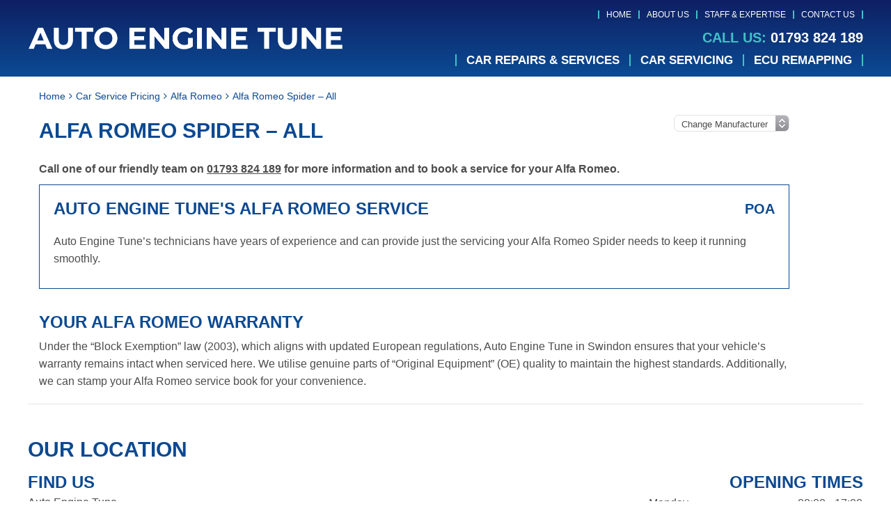

--- FILE ---
content_type: text/html; charset=UTF-8
request_url: https://autoenginetune.co.uk/car-service-prices/alfa-romeo/alfa-romeo-spider-all/
body_size: 13389
content:
<!DOCTYPE html><html lang="en-GB" class="no-js"><head><script data-no-optimize="1">var litespeed_docref=sessionStorage.getItem("litespeed_docref");litespeed_docref&&(Object.defineProperty(document,"referrer",{get:function(){return litespeed_docref}}),sessionStorage.removeItem("litespeed_docref"));</script> <meta charset="UTF-8"><meta http-equiv="X-UA-Compatible" content="IE=edge"><meta name="viewport" content="width=device-width, initial-scale=1"><link rel="profile" href="https://gmpg.org/xfn/11"><link rel="pingback" href="https://autoenginetune.co.uk/xmlrpc.php"><link rel="preload" href="https://autoenginetune.co.uk/wp-content/themes/gsuk-2025/lib/includes/css-style-options.php?ver=1.0" as="style"><link rel="preload" href="https://autoenginetune.co.uk/wp-content/uploads/2023/07/Auto-Engine-Tune-Logo-01.png" as="image"> <script>window.privacyPolicyUrl = 'https://autoenginetune.co.uk/wp-content/themes/gsuk-2025/lib/assets/docs/privacy-policy.pdf';
							window.cookiePolicyUrl = 'https://autoenginetune.co.uk/wp-content/themes/gsuk-2025/lib/assets/docs/cookies-policy.pdf';</script> <script>const GSO_SITE_URL = 'https://autoenginetune.co.uk';
		const PATH = 'car-service-prices/alfa-romeo/alfa-romeo-spider-all';</script> <meta name='robots' content='index, follow, max-image-preview:large, max-snippet:-1, max-video-preview:-1' /><style>img:is([sizes="auto" i], [sizes^="auto," i]) { contain-intrinsic-size: 3000px 1500px }</style><title>Alfa Romeo Spider servicing in Swindon from Auto Engine Tune - 01793 824 189</title><meta name="description" content="Get your Alfa Romeo Spider serviced in Swindon by Auto Engine Tune. Call us today on 01793 824 189 or submit an online enquiry." /><link rel="canonical" href="https://autoenginetune.co.uk/car-service-prices/alfa-romeo/alfa-romeo-spider-all/" /><meta property="og:locale" content="en_GB" /><meta property="og:type" content="article" /><meta property="og:title" content="Alfa Romeo Spider servicing in Swindon from Auto Engine Tune - 01793 824 189" /><meta property="og:description" content="Get your Alfa Romeo Spider serviced in Swindon by Auto Engine Tune. Call us today on 01793 824 189 or submit an online enquiry." /><meta property="og:url" content="https://autoenginetune.co.uk/car-service-prices/alfa-romeo/alfa-romeo-spider-all/" /><meta property="og:site_name" content="Auto Engine Tune" /><meta name="twitter:card" content="summary_large_image" /><link rel="alternate" type="application/rss+xml" title="Auto Engine Tune &raquo; Alfa Romeo Spider &#8211; All Comments Feed" href="https://autoenginetune.co.uk/car-service-prices/alfa-romeo/alfa-romeo-spider-all/feed/" /><link rel='stylesheet' id='google-fonts-css' href='https://autoenginetune.co.uk/wp-content/cache/autoptimize/css/autoptimize_single_593935e7ba36050535b4eda74f78804f.css?v=1756219277' type='text/css' media="print" onload="this.media='all'" /><link rel='stylesheet' id='font-awesome-css' href='https://autoenginetune.co.uk/wp-content/themes/gsuk-2025/lib/assets/font-awesome/font-awesome.min.css?ver=6.8.3' type='text/css' media="print" onload="this.media='all'" /><link rel='stylesheet' id='dynamic-css' href='https://autoenginetune.co.uk/wp-content/themes/gsuk-2025/lib/includes/css-style-options.php?ver=1.0' type='text/css' media='all' /><link rel='stylesheet' id='sbr_styles-css' href='https://autoenginetune.co.uk/wp-content/plugins/reviews-feed-pro/assets/css/sbr-styles.min.css?ver=2.2.0' type='text/css' media="print" onload="this.media='all'" /><style id='classic-theme-styles-inline-css' type='text/css'>/*! This file is auto-generated */
.wp-block-button__link{color:#fff;background-color:#32373c;border-radius:9999px;box-shadow:none;text-decoration:none;padding:calc(.667em + 2px) calc(1.333em + 2px);font-size:1.125em}.wp-block-file__button{background:#32373c;color:#fff;text-decoration:none}</style><link rel='stylesheet' id='brb-public-main-css-css' href='https://autoenginetune.co.uk/wp-content/cache/autoptimize/css/autoptimize_single_1d660267d22b1e0de71698d63b94f0c9.css?ver=1.9.2' type='text/css' media="print" onload="this.media='all'" /> <script type="text/javascript" src="https://autoenginetune.co.uk/wp-includes/js/jquery/jquery.min.js?ver=3.7.1" id="jquery-core-js"></script> <link rel="https://api.w.org/" href="https://autoenginetune.co.uk/wp-json/" /><link rel="EditURI" type="application/rsd+xml" title="RSD" href="https://autoenginetune.co.uk/xmlrpc.php?rsd" /><meta name="generator" content="WordPress 6.8.3" /><link rel='shortlink' href='https://autoenginetune.co.uk/?p=5155' /><link rel="alternate" title="oEmbed (JSON)" type="application/json+oembed" href="https://autoenginetune.co.uk/wp-json/oembed/1.0/embed?url=https%3A%2F%2Fautoenginetune.co.uk%2Fcar-service-prices%2Falfa-romeo%2Falfa-romeo-spider-all%2F" /><link rel="alternate" title="oEmbed (XML)" type="text/xml+oembed" href="https://autoenginetune.co.uk/wp-json/oembed/1.0/embed?url=https%3A%2F%2Fautoenginetune.co.uk%2Fcar-service-prices%2Falfa-romeo%2Falfa-romeo-spider-all%2F&#038;format=xml" /><link rel="icon" href="https://autoenginetune.co.uk/wp-content/uploads/2023/07/Auto-Engine-Tune-favicon-01-50x50.png" sizes="32x32" /><link rel="icon" href="https://autoenginetune.co.uk/wp-content/uploads/2023/07/Auto-Engine-Tune-favicon-01-300x300.png" sizes="192x192" /><link rel="apple-touch-icon" href="https://autoenginetune.co.uk/wp-content/uploads/2023/07/Auto-Engine-Tune-favicon-01-300x300.png" /><meta name="msapplication-TileImage" content="https://autoenginetune.co.uk/wp-content/uploads/2023/07/Auto-Engine-Tune-favicon-01-300x300.png" /> <script data-category="analytics">var js_golden_solution_site_id=0;try{js_golden_solution_site_id='GLD-1';var use_gs_site_id=js_golden_solution_site_id;console.log('js_golden_solution_site_id:'+js_golden_solution_site_id)}catch(err){console.log('Trying to write the js_golden_solution_site_id to a global var:'+err)}
var js_legacy_solution_site_id=0;try{js_legacy_solution_site_id='gid:132';var use_gs_site_id=js_legacy_solution_site_id
console.log('js_legacy_solution_site_id:'+js_legacy_solution_site_id)}catch(err){console.log('Trying to write the js_legacy_solution_site_id to a global var:'+err)}</script> <script data-category="analytics">try{gtag('config','G-S43PNF6BNE',{'page_path':'/autoenginetune.co.uk','page_title':'Auto Engine Tune','anonymize_ip':!0})}catch(err){console.log('Trying to log global gs stats:'+err)}</script> <script type="text/javascript">(function(c, l, a, r, i, t, y) {
				c[a] = c[a] || function() {
					(c[a].q = c[a].q || []).push(arguments)
				};
				t = l.createElement(r);
				t.async = 1;
				t.src = "https://www.clarity.ms/tag/" + i;
				y = l.getElementsByTagName(r)[0];
				y.parentNode.insertBefore(t, y);
			})(window, document, "clarity", "script", 'uwt0k6zrqx');</script> <style media="print">/* To be replaced in `head` to control optm data location */</style><link media="all" href="https://autoenginetune.co.uk/wp-content/cache/autoptimize/css/autoptimize_ace3077592970aa128ef2572c1aea77d.css" rel="stylesheet"></head><body class="wp-singular car-service-prices-template-default single single-car-service-prices postid-5155 wp-theme-gsuk-2025 text-sm md:text-base w-screen"><div id="cookieconsent" class="fixed bottom-0 w-screen z-[9999] text-base leading-6"></div>
 <script async defer type="text/plain" data-category="analytics" src="https://www.googletagmanager.com/gtag/js?id=G-YD918Z76QR"></script> <script data-category="analytics">window.dataLayer = window.dataLayer || [];

			function gtag() {
				dataLayer.push(arguments);
			}
			gtag('js', new Date());
			gtag('config', 'G-YD918Z76QR', {
				'anonymize_ip': true
			});</script> <div id="page-wrap"><div class="wrapper"><style>.firstnav,
    .firstnav .navigation {
        background: none
    }

    .nav-that-scrolls {
        display: none
    }

    @media (min-width:1024px) {
        .nav-that-scrolls.scrolled {
            display: block
        }
    }</style><div class="top-bar header-standard header-full-right hidden lg:block h-[110px]"><div class="top-bar-inner"><div class="px-4 xl:px-0 xl:container"><div class="pt-[15px] pb-[10px]"><div class="flex justify-between items-center logo-bar"><div class="logo h-full">
<a id="logo" aria-label="Go to home page" class="block h-full flex items-center" href="https://autoenginetune.co.uk/">
<img class="h-full max-h-20" data-no-lazy="1" src="https://autoenginetune.co.uk/wp-content/uploads/2023/07/Auto-Engine-Tune-Logo-01.png" alt="" >
</a></div><div class="flex flex-col justify-between h-[80px]"><div class="top-nav"><div class="menu-top-menu-container"><ul id="menu-top-menu" class="flex justify-end"><li id="menu-item-1040" class="menu-item menu-item-type-post_type menu-item-object-page menu-item-home menu-item-1040 px-2.5 font-medium leading-none text-xs"><a href="https://autoenginetune.co.uk/">Home</a></li><li id="menu-item-1041" class="menu-item menu-item-type-post_type menu-item-object-page menu-item-1041 px-2.5 font-medium leading-none text-xs"><a href="https://autoenginetune.co.uk/about-us/">About Us</a></li><li id="menu-item-1044" class="menu-item menu-item-type-post_type menu-item-object-page menu-item-1044 px-2.5 font-medium leading-none text-xs"><a href="https://autoenginetune.co.uk/staff-expertise/">Staff &#038; Expertise</a></li><li id="menu-item-1043" class="menu-item menu-item-type-post_type menu-item-object-page menu-item-1043 px-2.5 font-medium leading-none text-xs"><a href="https://autoenginetune.co.uk/contact-us/">Contact Us</a></li></ul></div></div><div class="call-wrap call flex gap-6 justify-end items-center">
<a href="tel:01793824189" class="mt-0.5 text-xl leading-none font-bold no-underline hidden md:block">
<span class="color-call-us-title">Call Us:</span>
01793 824 189        </a></div><nav class="hidden lg:block navigation firstnav three"><div class="xl:container px-4 xl:px-0" ><div class="navigation"><ul id="menu-primary" class="flex justify-end"><li id="menu-item-1045" class="menu-item menu-item-type-post_type_archive menu-item-object-services menu-item-1045 inline-block font-bold leading-none text-lg"><a href="https://autoenginetune.co.uk/services/" class="w-full block px-3.5 font-bold cursor-pointer py-0">Car Repairs &#038; Services</a></li><li id="menu-item-2661" class="menu-item menu-item-type-post_type_archive menu-item-object-car-service-prices menu-item-2661 inline-block font-bold leading-none text-lg"><a href="https://autoenginetune.co.uk/car-service-prices/" class="w-full block px-3.5 font-bold cursor-pointer py-0">Car Servicing</a></li><li id="menu-item-4241" class="menu-item menu-item-type-post_type menu-item-object-services menu-item-4241 inline-block font-bold leading-none text-lg"><a href="https://autoenginetune.co.uk/services/ecu-remapping/" class="w-full block px-3.5 font-bold cursor-pointer py-0">ECU Remapping</a></li></ul></div></div></nav></div></div></div></div></div></div><div class="top-bar scrolled-menu header-right top-0 hidden z-[10000] fixed fixed-header-wrapper h-[70px] w-full"><div class="top-bar-inner h-full" ><div class="container hidden lg:block h-full"><div class="flex justify-between items-center h-full"><div class="logo h-full">
<a class="block h-full" aria-label="Go to home page" href="https://autoenginetune.co.uk/">
<img class="h-full py-1 max-h-16" data-no-lazy="1" src="https://autoenginetune.co.uk/wp-content/uploads/2023/07/Auto-Engine-Tune-Logo-01.png" alt="">
</a></div><div><div class="call-wrap call flex justify-end items-center">
<a href="tel:01793824189" class="text-xl font-bold no-underline hidden md:block">
<span class="color-call-us-title">Call Us:</span>
01793 824 189        </a></div></div></div></div><div id="full-right-mobile" class="px-4 block lg:hidden h-full"><div class="header-wrap flex justify-between items-center h-full">
<a href="https://autoenginetune.co.uk/" class="mobile-logo pr-4 inline-block">
<img class="max-h-16" data-no-lazy="1" src="https://autoenginetune.co.uk/wp-content/uploads/2023/07/Auto-Engine-Tune-Logo-01.png" alt="">
</a><div class="flex gap-2 h-full justify-center items-center"><div class="call"><div class="call-wrap call hidden md:inline-block pr-2">
<a href="tel:01793824189" class="text-xl font-bold no-underline">
<span class="color-call-us-title">Call Us: </span>
01793 824 189                                </a></div>
<a href="tel:01793824189" class="mobile-call w-7 h-7 text-center font-bold text-xl no-underline inline-block md:hidden">
<svg xmlns="http://www.w3.org/2000/svg" xml:space="preserve" viewBox="0 0 64 64"><path d="M41 24.8c-2.6-2.6-4.9-4.2-.3-9.9 4.7-5.8 7.7-1.4 10.2 1.2 2.9 2.9.1 13.8-10.6 24.4S18.9 53.9 15.9 50.9c-2.5-2.5-6.8-5.5-1.2-10.1 5.8-4.6 7.4-2.3 9.9.3 1.8 1.8 6.4-2 10.3-6 4.1-3.9 7.9-8.5 6.1-10.3"/></svg>                            </a></div><div class="header">
<a href="#menu" class="fixed-bars w-7 h-7 text-center font-bold text-xl no-underline inline-block">
<svg xmlns="http://www.w3.org/2000/svg" xml:space="preserve" viewBox="0 0 64 64"><path d="M14.9 47.3c-2.2 0-3.9-1.7-3.9-3.9s1.7-3.9 3.9-3.9h34.3c2.1 0 3.9 1.8 3.9 3.9s-1.8 3.9-3.9 3.9zm0-11.4c-2.2 0-3.9-1.7-3.9-3.9s1.7-3.9 3.9-3.9h34.3c2.1 0 3.9 1.8 3.9 3.9s-1.8 3.9-3.9 3.9zm0-11.5c-2.2 0-3.9-1.7-3.9-3.9s1.7-3.9 3.9-3.9h34.3c2.1 0 3.9 1.8 3.9 3.9s-1.8 3.9-3.9 3.9z"/></svg>                        </a></div></div></div></div></div></div><div class="block main-menu-block lg:hidden fixed-header-wrapper "><div class="fixed-header-wrapper-inner"><div class="px-4"><div class="header-wrap flex justify-between items-center h-[75px]">
<a href="https://autoenginetune.co.uk/" class="mobile-logo pr-4 inline-block">
<img class="max-h-16" data-no-lazy="1" src="https://autoenginetune.co.uk/wp-content/uploads/2023/07/Auto-Engine-Tune-Logo-01.png" alt="">
</a><div class="flex gap-2"><div class="call"><div class="call-wrap call hidden md:inline-block pr-2">
<a href="tel:01793824189" class="text-xl font-bold no-underline">
<span class="color-call-us-title">Call Us: </span>
01793 824 189                                </a></div>
<a href="tel:01793824189" class="mobile-call w-7 h-7 text-center font-bold text-xl no-underline inline-block md:hidden">
<svg xmlns="http://www.w3.org/2000/svg" xml:space="preserve" viewBox="0 0 64 64"><path d="M41 24.8c-2.6-2.6-4.9-4.2-.3-9.9 4.7-5.8 7.7-1.4 10.2 1.2 2.9 2.9.1 13.8-10.6 24.4S18.9 53.9 15.9 50.9c-2.5-2.5-6.8-5.5-1.2-10.1 5.8-4.6 7.4-2.3 9.9.3 1.8 1.8 6.4-2 10.3-6 4.1-3.9 7.9-8.5 6.1-10.3"/></svg>                            </a></div><div class="header">
<a href="#menu" class="fixed-bars w-7 h-7 text-center font-bold text-xl no-underline inline-block">
<svg xmlns="http://www.w3.org/2000/svg" xml:space="preserve" viewBox="0 0 64 64"><path d="M14.9 47.3c-2.2 0-3.9-1.7-3.9-3.9s1.7-3.9 3.9-3.9h34.3c2.1 0 3.9 1.8 3.9 3.9s-1.8 3.9-3.9 3.9zm0-11.4c-2.2 0-3.9-1.7-3.9-3.9s1.7-3.9 3.9-3.9h34.3c2.1 0 3.9 1.8 3.9 3.9s-1.8 3.9-3.9 3.9zm0-11.5c-2.2 0-3.9-1.7-3.9-3.9s1.7-3.9 3.9-3.9h34.3c2.1 0 3.9 1.8 3.9 3.9s-1.8 3.9-3.9 3.9z"/></svg>                        </a></div></div></div><div id="menu-wrapper" class="hidden"><nav id="menu" class="menu-mobile-menu-container"><ul id="menu-mobile-menu" class=""><li id='menu-item-1111'  class="menu-item menu-item-type-post_type menu-item-object-page menu-item-home"><a  href="https://autoenginetune.co.uk/">Home</a></li><li id='menu-item-1112'  class="menu-item menu-item-type-post_type menu-item-object-page"><a  href="https://autoenginetune.co.uk/about-us/">About Us</a></li><li id='menu-item-1114'  class="menu-item menu-item-type-post_type menu-item-object-page"><a  href="https://autoenginetune.co.uk/staff-expertise/">Staff &#038; Expertise</a></li><li><span><strong>Car Repairs &#038; Services</strong> </span><ul><li id='menu-item-1351'  class="menu-item menu-item-type-post_type menu-item-object-services"><a  href="https://autoenginetune.co.uk/services/car-air-conditioning/">Car Air Conditioning</a></li><li id='menu-item-1352'  class="menu-item menu-item-type-post_type menu-item-object-services"><a  href="https://autoenginetune.co.uk/services/car-batteries/">Car Batteries</a></li><li id='menu-item-1354'  class="menu-item menu-item-type-post_type menu-item-object-services"><a  href="https://autoenginetune.co.uk/services/car-brakes/">Car Brakes</a></li><li id='menu-item-1360'  class="menu-item menu-item-type-post_type menu-item-object-services"><a  href="https://autoenginetune.co.uk/services/car-repairs/">Car Repairs</a></li><li id='menu-item-1362'  class="menu-item menu-item-type-post_type menu-item-object-services"><a  href="https://autoenginetune.co.uk/services/car-servicing/">Car Servicing</a></li><li id='menu-item-1371'  class="menu-item menu-item-type-post_type menu-item-object-services"><a  href="https://autoenginetune.co.uk/services/clutch-replacement/">Clutch Replacement</a></li><li id='menu-item-1381'  class="menu-item menu-item-type-post_type menu-item-object-services"><a  href="https://autoenginetune.co.uk/services/engine-diagnostics/">Engine Diagnostics</a></li><li id='menu-item-1391'  class="menu-item menu-item-type-post_type menu-item-object-services"><a  href="https://autoenginetune.co.uk/services/mechanical-repairs/">Mechanical Repairs</a></li><li id='menu-item-1393'  class="menu-item menu-item-type-post_type menu-item-object-services"><a  href="https://autoenginetune.co.uk/services/mot/">MOT</a></li><li id='menu-item-1401'  class="menu-item menu-item-type-post_type menu-item-object-services"><a  href="https://autoenginetune.co.uk/services/wheel-alignment/">Wheel Alignment</a></li><li id='menu-item-1402'  class="menu-item menu-item-type-post_type menu-item-object-services"><a  href="https://autoenginetune.co.uk/services/wheel-balancing/">Wheel Balancing</a></li><li id='menu-item-1095'  class="menu-item menu-item-type-post_type_archive menu-item-object-services"><a  href="https://autoenginetune.co.uk/services/">All Car Repairs &#038; Services&#8230;</a></li></ul></li><li id='menu-item-1107'  class="menu-item menu-item-type-post_type_archive menu-item-object-car-service-prices"><a  href="https://autoenginetune.co.uk/car-service-prices/">Car Servicing</a></li><li id='menu-item-1113'  class="menu-item menu-item-type-post_type menu-item-object-page"><a  href="https://autoenginetune.co.uk/contact-us/">Contact Us</a></li></ul></nav></div></div></div></div><style>.mm-navbars--bottom {
                display: none;
            }</style> <script>const mmenuShowPhoneNumbers = false;
    const phone_number_1_label = '';
    const phone_number_1 = '01793 824 189';
    const phone_number_2_label = '';
    const phone_number_2 = '';

    const loadMMenu = () => {
        if(typeof Mmenu === 'undefined') {
            setTimeout(() => {
                loadMMenu();
            }, 100);
            return;
        }

        new Mmenu("#menu", {
            offCanvas: {
                position: 'right',
            },
            navbars: [
                {
                    "position": "bottom",
                    "content": [
                        mmenuShowPhoneNumbers && phone_number_1 ? '<div class="py-4 flex flex-col gap-1"><span class="font-semibold">' + (phone_number_1_label ? phone_number_1_label + ' ' : '') + '</span><a href="tel:' + phone_number_1.replace(/\s+/g, '') + '" class="no-underline">' + phone_number_1 + '</a></div>' : '',
                        mmenuShowPhoneNumbers && phone_number_2 ? '<div class="py-4 flex flex-col gap-1"><span class="font-semibold">' + (phone_number_2_label ? phone_number_2_label + ' ' : '') + '</span><a href="tel:' + phone_number_2.replace(/\s+/g, '') + '" class="no-underline">' + phone_number_2 + '</a></div>' : '',
                    ]
                },
                {
                    "position": "bottom",
                    "content": [
                                            ]
                }
               ]
        }, {
            offCanvas: {
                page: {
                    selector: "#page-wrap > .wrapper",
                },
            }
        });
    }

    if (document.readyState === 'complete') {
        loadMMenu();
    } else {
        window.addEventListener('load', loadMMenu);
    }</script> <nav class="hidden lg:block navigation nav-that-scrolls three"><div class="xl:container h-11 flex items-center justify-end px-4 xl:px-0"><div class="navigation"><ul id="menu-primary-1" class="flex justify-end"><li class="menu-item menu-item-type-post_type_archive menu-item-object-services menu-item-1045 py-2 inline-block font-bold leading-4 text-lg"><a href="https://autoenginetune.co.uk/services/" class="w-full block px-3.5 font-bold cursor-pointer py-[5px]">Car Repairs &#038; Services</a></li><li class="menu-item menu-item-type-post_type_archive menu-item-object-car-service-prices menu-item-2661 py-2 inline-block font-bold leading-4 text-lg"><a href="https://autoenginetune.co.uk/car-service-prices/" class="w-full block px-3.5 font-bold cursor-pointer py-[5px]">Car Servicing</a></li><li class="menu-item menu-item-type-post_type menu-item-object-services menu-item-4241 py-2 inline-block font-bold leading-4 text-lg"><a href="https://autoenginetune.co.uk/services/ecu-remapping/" class="w-full block px-3.5 font-bold cursor-pointer py-[5px]">ECU Remapping</a></li></ul></div></div></nav><div class="px-4 lg:container inner-page subpage car-servicing-3"><div class="w-full overflow-auto clear-both mt-4 mb-2"><div role="navigation" aria-label="Breadcrumbs" class="breadcrumb-trail breadcrumbs w-full" itemprop="breadcrumb"><ul class="trail-items" itemscope itemtype="http://schema.org/BreadcrumbList"><meta name="numberOfItems" content="4" /><meta name="itemListOrder" content="Ascending" /><li itemprop="itemListElement" itemscope itemtype="http://schema.org/ListItem" class="trail-item trail-begin"><a href="https://autoenginetune.co.uk/" rel="home" itemprop="item"><span itemprop="name">Home</span></a><meta itemprop="position" content="1" /></li><li itemprop="itemListElement" itemscope itemtype="http://schema.org/ListItem" class="trail-item"><a href="https://autoenginetune.co.uk/car-service-prices/" itemprop="item"><span itemprop="name">Car Service Pricing</span></a><meta itemprop="position" content="2" /></li><li itemprop="itemListElement" itemscope itemtype="http://schema.org/ListItem" class="trail-item"><a href="https://autoenginetune.co.uk/car-service-prices/alfa-romeo/" itemprop="item"><span itemprop="name">Alfa Romeo</span></a><meta itemprop="position" content="3" /></li><li itemprop="itemListElement" itemscope itemtype="http://schema.org/ListItem" class="trail-item trail-end"><a href="https://autoenginetune.co.uk/car-service-prices/alfa-romeo/alfa-romeo-spider-all/" itemprop="item"><span itemprop="name">Alfa Romeo Spider &#8211; All</span></a><meta itemprop="position" content="4" /></li></ul></div><div class="clear-both"></div></div><div class="grid gap-4 "><div class="lg:col-span-9 lg:pr-[90px]"><form class="brand-selector clearfix float-right"><div class="select-wrap">
<select name="manufacturerselect" id="manufacturerselect" onchange="if(this.value) window.location.href=this.value"><option value="">Change Manufacturer</option><option value="https://autoenginetune.co.uk/car-service-prices/alfa-romeo/">Alfa Romeo</option><option value="https://autoenginetune.co.uk/car-service-prices/aston-martin/">Aston Martin</option><option value="https://autoenginetune.co.uk/car-service-prices/audi/">Audi</option><option value="https://autoenginetune.co.uk/car-service-prices/bentley/">Bentley</option><option value="https://autoenginetune.co.uk/car-service-prices/bmw/">BMW</option><option value="https://autoenginetune.co.uk/car-service-prices/chevrolet/">Chevrolet</option><option value="https://autoenginetune.co.uk/car-service-prices/chrysler/">Chrysler</option><option value="https://autoenginetune.co.uk/car-service-prices/citroen/">Citroen</option><option value="https://autoenginetune.co.uk/car-service-prices/dacia/">Dacia</option><option value="https://autoenginetune.co.uk/car-service-prices/daewoo/">Daewoo</option><option value="https://autoenginetune.co.uk/car-service-prices/daihatsu/">Daihatsu</option><option value="https://autoenginetune.co.uk/car-service-prices/ds-automobiles/">DS</option><option value="https://autoenginetune.co.uk/car-service-prices/fiat/">Fiat</option><option value="https://autoenginetune.co.uk/car-service-prices/ford/">Ford</option><option value="https://autoenginetune.co.uk/car-service-prices/honda/">Honda</option><option value="https://autoenginetune.co.uk/car-service-prices/hyundai/">Hyundai</option><option value="https://autoenginetune.co.uk/car-service-prices/infiniti/">Infiniti</option><option value="https://autoenginetune.co.uk/car-service-prices/isuzu/">Isuzu</option><option value="https://autoenginetune.co.uk/car-service-prices/jaguar/">Jaguar</option><option value="https://autoenginetune.co.uk/car-service-prices/jeep/">Jeep</option><option value="https://autoenginetune.co.uk/car-service-prices/kia/">Kia</option><option value="https://autoenginetune.co.uk/car-service-prices/land-rover/">Land Rover</option><option value="https://autoenginetune.co.uk/car-service-prices/lexus/">Lexus</option><option value="https://autoenginetune.co.uk/car-service-prices/lotus/">Lotus</option><option value="https://autoenginetune.co.uk/car-service-prices/maserati/">Maserati</option><option value="https://autoenginetune.co.uk/car-service-prices/mazda/">Mazda</option><option value="https://autoenginetune.co.uk/car-service-prices/mercedes/">Mercedes</option><option value="https://autoenginetune.co.uk/car-service-prices/mg/">MG</option><option value="https://autoenginetune.co.uk/car-service-prices/mini/">Mini</option><option value="https://autoenginetune.co.uk/car-service-prices/mitsubishi/">Mitsubishi</option><option value="https://autoenginetune.co.uk/car-service-prices/nissan/">Nissan</option><option value="https://autoenginetune.co.uk/car-service-prices/peugeot/">Peugeot</option><option value="https://autoenginetune.co.uk/car-service-prices/polestar/">Polestar</option><option value="https://autoenginetune.co.uk/car-service-prices/porsche/">Porsche</option><option value="https://autoenginetune.co.uk/car-service-prices/proton/">Proton</option><option value="https://autoenginetune.co.uk/car-service-prices/range-rover/">Range Rover</option><option value="https://autoenginetune.co.uk/car-service-prices/renault/">Renault</option><option value="https://autoenginetune.co.uk/car-service-prices/rover/">Rover</option><option value="https://autoenginetune.co.uk/car-service-prices/saab/">Saab</option><option value="https://autoenginetune.co.uk/car-service-prices/seat/">Seat</option><option value="https://autoenginetune.co.uk/car-service-prices/skoda/">Skoda</option><option value="https://autoenginetune.co.uk/car-service-prices/smart-car/">Smart Car</option><option value="https://autoenginetune.co.uk/car-service-prices/ssangyong/">Ssangyong</option><option value="https://autoenginetune.co.uk/car-service-prices/subaru-2/">Subaru</option><option value="https://autoenginetune.co.uk/car-service-prices/subaru/">Subaru</option><option value="https://autoenginetune.co.uk/car-service-prices/suzuki/">Suzuki</option><option value="https://autoenginetune.co.uk/car-service-prices/suzuki-2/">Suzuki</option><option value="https://autoenginetune.co.uk/car-service-prices/tesla/">Tesla</option><option value="https://autoenginetune.co.uk/car-service-prices/toyota/">Toyota</option><option value="https://autoenginetune.co.uk/car-service-prices/toyota-2/">Toyota</option><option value="https://autoenginetune.co.uk/car-service-prices/vauxhall/">Vauxhall</option><option value="https://autoenginetune.co.uk/car-service-prices/vauxhall-2/">Vauxhall</option><option value="https://autoenginetune.co.uk/car-service-prices/volvo-2/">Volvo</option><option value="https://autoenginetune.co.uk/car-service-prices/volvo/">Volvo</option><option value="https://autoenginetune.co.uk/car-service-prices/vw-2/">VW</option><option value="https://autoenginetune.co.uk/car-service-prices/vw/">VW</option>
</select></div></form><h1 class="heading pt-3 pb-6">Alfa Romeo Spider &#8211; All</h1><div class="text csp-text"><p><strong>Call one of our friendly team on <a href="tel:01793 824 189">01793 824 189</a> for more information and to book a service for your Alfa Romeo.</strong></p></div><div class="service-level p-5 mb-5"><div class="flex justify-between"><div class="service-level-title"><p class="text-xl font-bold">Auto Engine Tune's Alfa Romeo service</p></div><div class="service-level-price text-xl font-bold">
POA</div></div><div class="service-level-content"><p><p>Auto Engine Tune&#8217;s technicians have years of experience and can provide just the servicing your Alfa Romeo Spider needs to keep it running smoothly.</p></p></div></div><h3 class="subtitle text-2xl pt-4 pb-2.5 !m-0">Your Alfa Romeo Warranty</h3><div class="csp-text"><p>Under the &#8220;Block Exemption&#8221; law (2003), which aligns with updated European regulations, Auto Engine Tune in Swindon ensures that your vehicle&#8217;s warranty remains intact when serviced here. We utilise genuine parts of &#8220;Original Equipment&#8221; (OE) quality to maintain the highest standards. Additionally, we can stamp your Alfa Romeo service book for your convenience.</p></div></div></div></div><div class="px-4 xl:px-0 xl:container subpage inner-page"><div class="mt-4 md:mt-8 module section "><div class="section-inner p-4 lg:p-8"><div class="find-us find-us-wrapper grid gap-4 grid-cols-1 0"><div class="flex flex-col gap-4 sm:grid grid-cols-2 lg:grid-cols-3"><h3 class="col-span-2 lg:col-span-3 text-2xl font-bold !mb-1 !lg:mb-2">Our Location</h3><div class="location">
<address class="not-italic"><h4 class="text-xl !mt-0 !mb-1 !lg:mb-2">Find Us</h4><div itemscope="" itemtype="http://schema.org/PostalAddress"><p>
<span itemprop="streetAddress">Auto Engine Tune</span><br>									<span itemprop="streetAddress">19A St Philip's Rd</span><br>									<span itemprop="addressLocality">Swindon</span><br />									<span itemprop="addressRegion">Wiltshire</span><br />									<span itemprop="postalCode">SN2 7QP</span><br>																		<a class="no-underline" href="tel:01793824189" class="number"> 01793 824 189</a></p></div>
<a class="btn mt-2" href="https://goo.gl/maps/bGsyRgger5HKDB2F9" target="_blank">Get Directions &raquo;</a>
</address></div><div class="map">
<iframe class="w-full" title="Google Map showing this garage's location" height="260" style="border:0" loading="lazy" allowfullscreen src="https://www.google.com/maps/embed/v1/place?key=AIzaSyAYc_SFnxuqLLHfBzt0ud9335BCXYmA5zY&q=Auto+Engine+Tune+Auto+Engine+Tune+19A+St+Philip%27s+Rd+Swindon+Wiltshire+SN2+7QP">
</iframe></div><div class="opening-hours col-span-2 lg:col-span-1 md:pl-2 lg:pl-20"><h4 class="text-xl !mb-1 !lg:mb-2 !mt-0 lg:text-right">
Opening Times</h4><table class="w-full timetable"><tbody><tr><th class="text-left py-0.5">
Monday</th><td class="text-right py-0.5">
08:00 - 17:00<meta itemprop="openingHours" content="Mo 08:00-17:00" /></td></tr><tr><th class="text-left py-0.5">
Tuesday</th><td class="text-right py-0.5">
08:00 - 17:00<meta itemprop="openingHours" content="Tu 08:00-17:00" /></td></tr><tr><th class="text-left py-0.5">
Wednesday</th><td class="text-right py-0.5">
08:00 - 17:00<meta itemprop="openingHours" content="We 08:00-17:00" /></td></tr><tr><th class="text-left py-0.5">
Thursday</th><td class="text-right py-0.5">
08:00 - 17:00<meta itemprop="openingHours" content="Th 08:00-17:00" /></td></tr><tr><th class="text-left py-0.5">
Friday</th><td class="text-right py-0.5">
08:00 - 16:30<meta itemprop="openingHours" content="Fr 08:00-16:30" /></td></tr><tr><th class="text-left py-0.5">
Saturday</th><td class="text-right py-0.5">
By Appointment</td></tr><tr><th class="text-left py-0.5">
Sunday</th><td class="text-right py-0.5">
Closed</td></tr></tbody></table></div></div></div></div></div></div><div class="sponsor-wrapper mt-4 md:mt-8 overflow-hidden h-[75px]"><div class="px-4 py-4 xl:px-0 xl:container"><div class="sponsor sponsor-glider overflow-hidden flex gap-4"><div><div class="flex justify-center h-full items-center">
<noscript><img class="pr-4" style="max-height:50px;max-width: 150px" src="https://autoenginetune.co.uk/wp-content/uploads/2023/07/ATA-Logo-T-146x50.png" alt="" /></noscript><img class="lazyload pr-4" style="max-height:50px;max-width: 150px" src='data:image/svg+xml,%3Csvg%20xmlns=%22http://www.w3.org/2000/svg%22%20viewBox=%220%200%20210%20140%22%3E%3C/svg%3E' data-src="https://autoenginetune.co.uk/wp-content/uploads/2023/07/ATA-Logo-T-146x50.png" alt="" /></div></div><div><div class="flex justify-center h-full items-center">
<noscript><img class="pr-4" style="max-height:50px;max-width: 150px" src="https://autoenginetune.co.uk/wp-content/uploads/2023/07/AutoCare-Logo-T-173x50.png" alt="" /></noscript><img class="lazyload pr-4" style="max-height:50px;max-width: 150px" src='data:image/svg+xml,%3Csvg%20xmlns=%22http://www.w3.org/2000/svg%22%20viewBox=%220%200%20210%20140%22%3E%3C/svg%3E' data-src="https://autoenginetune.co.uk/wp-content/uploads/2023/07/AutoCare-Logo-T-173x50.png" alt="" /></div></div><div><div class="flex justify-center h-full items-center">
<noscript><img class="pr-4" style="max-height:50px;max-width: 150px" src="https://autoenginetune.co.uk/wp-content/uploads/2023/07/Driver-Vehicle-Standards-Agency-Logo-T-72x50.png" alt="" /></noscript><img class="lazyload pr-4" style="max-height:50px;max-width: 150px" src='data:image/svg+xml,%3Csvg%20xmlns=%22http://www.w3.org/2000/svg%22%20viewBox=%220%200%20210%20140%22%3E%3C/svg%3E' data-src="https://autoenginetune.co.uk/wp-content/uploads/2023/07/Driver-Vehicle-Standards-Agency-Logo-T-72x50.png" alt="" /></div></div><div><div class="flex justify-center h-full items-center">
<noscript><img class="pr-4" style="max-height:50px;max-width: 150px" src="https://autoenginetune.co.uk/wp-content/uploads/2023/07/Good-Garage-Scheme-Logo-T-169x50.png" alt="" /></noscript><img class="lazyload pr-4" style="max-height:50px;max-width: 150px" src='data:image/svg+xml,%3Csvg%20xmlns=%22http://www.w3.org/2000/svg%22%20viewBox=%220%200%20210%20140%22%3E%3C/svg%3E' data-src="https://autoenginetune.co.uk/wp-content/uploads/2023/07/Good-Garage-Scheme-Logo-T-169x50.png" alt="" /></div></div><div><div class="flex justify-center h-full items-center">
<noscript><img class="pr-4" style="max-height:50px;max-width: 150px" src="https://autoenginetune.co.uk/wp-content/uploads/2023/07/Green-Flag-Logo-T-190x50.png" alt="" /></noscript><img class="lazyload pr-4" style="max-height:50px;max-width: 150px" src='data:image/svg+xml,%3Csvg%20xmlns=%22http://www.w3.org/2000/svg%22%20viewBox=%220%200%20210%20140%22%3E%3C/svg%3E' data-src="https://autoenginetune.co.uk/wp-content/uploads/2023/07/Green-Flag-Logo-T-190x50.png" alt="" /></div></div><div><div class="flex justify-center h-full items-center">
<noscript><img class="pr-4" style="max-height:50px;max-width: 150px" src="https://autoenginetune.co.uk/wp-content/uploads/2023/07/IGA-Logo-T-132x50.png" alt="" /></noscript><img class="lazyload pr-4" style="max-height:50px;max-width: 150px" src='data:image/svg+xml,%3Csvg%20xmlns=%22http://www.w3.org/2000/svg%22%20viewBox=%220%200%20210%20140%22%3E%3C/svg%3E' data-src="https://autoenginetune.co.uk/wp-content/uploads/2023/07/IGA-Logo-T-132x50.png" alt="" /></div></div><div><div class="flex justify-center h-full items-center">
<noscript><img class="pr-4" style="max-height:50px;max-width: 150px" src="https://autoenginetune.co.uk/wp-content/uploads/2023/07/Motor-Ombudsman-Logo-T-146x50.png" alt="" /></noscript><img class="lazyload pr-4" style="max-height:50px;max-width: 150px" src='data:image/svg+xml,%3Csvg%20xmlns=%22http://www.w3.org/2000/svg%22%20viewBox=%220%200%20210%20140%22%3E%3C/svg%3E' data-src="https://autoenginetune.co.uk/wp-content/uploads/2023/07/Motor-Ombudsman-Logo-T-146x50.png" alt="" /></div></div><div><div class="flex justify-center h-full items-center">
<noscript><img class="pr-4" style="max-height:50px;max-width: 150px" src="https://autoenginetune.co.uk/wp-content/uploads/2023/07/RMI-Logo-T-192x50.png" alt="" /></noscript><img class="lazyload pr-4" style="max-height:50px;max-width: 150px" src='data:image/svg+xml,%3Csvg%20xmlns=%22http://www.w3.org/2000/svg%22%20viewBox=%220%200%20210%20140%22%3E%3C/svg%3E' data-src="https://autoenginetune.co.uk/wp-content/uploads/2023/07/RMI-Logo-T-192x50.png" alt="" /></div></div><div><div class="flex justify-center h-full items-center">
<noscript><img class="pr-4" style="max-height:50px;max-width: 150px" src="https://autoenginetune.co.uk/wp-content/uploads/2023/07/Trust-My-Garage-Logo-T-40x50.png" alt="" /></noscript><img class="lazyload pr-4" style="max-height:50px;max-width: 150px" src='data:image/svg+xml,%3Csvg%20xmlns=%22http://www.w3.org/2000/svg%22%20viewBox=%220%200%20210%20140%22%3E%3C/svg%3E' data-src="https://autoenginetune.co.uk/wp-content/uploads/2023/07/Trust-My-Garage-Logo-T-40x50.png" alt="" /></div></div></div></div></div><div class="footer-wrapper"><div class="footer-wrapper-inner"><div class="px-4 xl:px-0 xl:container"><div class="footer py-6 grid lg:grid-cols-4 md:grid-cols-2 grid-cols-1"><div class="links"><div class="footer-menu-wrap"><div id="nav_menu-2" class="widget widget_nav_menu"><h5 class="text-xl mb-4 font-bold">Useful Links</h5><div class="menu-useful-links-container"><ul id="menu-useful-links" class="menu"><li id="menu-item-1672" class="menu-item menu-item-type-post_type menu-item-object-page menu-item-home menu-item-1672"><a href="https://autoenginetune.co.uk/">Home</a></li><li id="menu-item-51" class="menu-item menu-item-type-post_type menu-item-object-page menu-item-51"><a href="https://autoenginetune.co.uk/about-us/">About Us</a></li><li id="menu-item-54" class="menu-item menu-item-type-post_type menu-item-object-page menu-item-54"><a href="https://autoenginetune.co.uk/staff-expertise/">Staff &#038; Expertise</a></li><li id="menu-item-53" class="menu-item menu-item-type-post_type menu-item-object-page menu-item-53"><a href="https://autoenginetune.co.uk/contact-us/">Contact Us</a></li></ul></div></div><ul class="menu terms-menu"><li class="menu-item"><a href="https://autoenginetune.co.uk/wp-content/themes/gsuk-2025/lib/assets/docs/privacy-policy.pdf" target="_blank">Privacy Policy</a></li><li class="menu-item"><a href="https://autoenginetune.co.uk/wp-content/themes/gsuk-2025/lib/assets/docs/cookies-policy.pdf" target="_blank">Cookie Policy</a></li></ul></div></div><div class="repairs col-span-2"><div class="footer-menu-wrap"><div id="nav_menu-4" class="widget widget_nav_menu"><h5 class="text-xl mb-4 font-bold">Car Repairs &#038; Services</h5><div class="menu-car-repairs-services-container"><ul id="menu-car-repairs-services" class="menu"><li id="menu-item-3018" class="menu-item menu-item-type-post_type menu-item-object-services menu-item-3018"><a href="https://autoenginetune.co.uk/services/cambelts/">Cambelts</a></li><li id="menu-item-3020" class="menu-item menu-item-type-post_type menu-item-object-services menu-item-3020"><a href="https://autoenginetune.co.uk/services/car-air-conditioning/">Car Air Conditioning</a></li><li id="menu-item-3021" class="menu-item menu-item-type-post_type menu-item-object-services menu-item-3021"><a href="https://autoenginetune.co.uk/services/car-batteries/">Car Batteries</a></li><li id="menu-item-3023" class="menu-item menu-item-type-post_type menu-item-object-services menu-item-3023"><a href="https://autoenginetune.co.uk/services/car-brakes/">Car Brakes</a></li><li id="menu-item-3025" class="menu-item menu-item-type-post_type menu-item-object-services menu-item-3025"><a href="https://autoenginetune.co.uk/services/car-collection-delivery/">Car Collection &#038; Delivery</a></li><li id="menu-item-3026" class="menu-item menu-item-type-post_type menu-item-object-services menu-item-3026"><a href="https://autoenginetune.co.uk/services/car-exhausts/">Car Exhausts</a></li><li id="menu-item-3030" class="menu-item menu-item-type-post_type menu-item-object-services menu-item-3030"><a href="https://autoenginetune.co.uk/services/car-repairs/">Car Repairs</a></li><li id="menu-item-3031" class="menu-item menu-item-type-post_type menu-item-object-services menu-item-3031"><a href="https://autoenginetune.co.uk/services/car-safety-checks/">Car Safety Checks</a></li><li id="menu-item-3032" class="menu-item menu-item-type-post_type menu-item-object-services menu-item-3032"><a href="https://autoenginetune.co.uk/services/car-servicing/">Car Servicing</a></li><li id="menu-item-3033" class="menu-item menu-item-type-post_type menu-item-object-services menu-item-3033"><a href="https://autoenginetune.co.uk/services/car-tyres/">Car Tyres</a></li><li id="menu-item-3042" class="menu-item menu-item-type-post_type menu-item-object-services menu-item-3042"><a href="https://autoenginetune.co.uk/services/clutch-replacement/">Clutch Replacement</a></li><li id="menu-item-3044" class="menu-item menu-item-type-post_type menu-item-object-services menu-item-3044"><a href="https://autoenginetune.co.uk/services/courtesy-car/">Courtesy Car</a></li><li id="menu-item-3050" class="menu-item menu-item-type-post_type menu-item-object-services menu-item-3050"><a href="https://autoenginetune.co.uk/services/ecu-remapping/">ECU Remapping</a></li><li id="menu-item-3052" class="menu-item menu-item-type-post_type menu-item-object-services menu-item-3052"><a href="https://autoenginetune.co.uk/services/engine-diagnostics/">Engine Diagnostics</a></li><li id="menu-item-3053" class="menu-item menu-item-type-post_type menu-item-object-services menu-item-3053"><a href="https://autoenginetune.co.uk/services/engine-management/">Engine Management</a></li><li id="menu-item-3056" class="menu-item menu-item-type-post_type menu-item-object-services menu-item-3056"><a href="https://autoenginetune.co.uk/services/fleet-maintenance/">Fleet Maintenance</a></li><li id="menu-item-3064" class="menu-item menu-item-type-post_type menu-item-object-services menu-item-3064"><a href="https://autoenginetune.co.uk/services/mechanical-repairs/">Mechanical Repairs</a></li><li id="menu-item-3066" class="menu-item menu-item-type-post_type menu-item-object-services menu-item-3066"><a href="https://autoenginetune.co.uk/services/mot/">MOT</a></li><li id="menu-item-3073" class="menu-item menu-item-type-post_type menu-item-object-services menu-item-3073"><a href="https://autoenginetune.co.uk/services/shock-absorbers/">Shock Absorbers</a></li><li id="menu-item-3080" class="menu-item menu-item-type-post_type menu-item-object-services menu-item-3080"><a href="https://autoenginetune.co.uk/services/wheel-alignment/">Wheel Alignment</a></li><li id="menu-item-3081" class="menu-item menu-item-type-post_type menu-item-object-services menu-item-3081"><a href="https://autoenginetune.co.uk/services/wheel-balancing/">Wheel Balancing</a></li><li id="menu-item-1014" class="menu-item menu-item-type-post_type_archive menu-item-object-services menu-item-1014"><a href="https://autoenginetune.co.uk/services/">All Car Repairs &#038; Services&#8230;</a></li></ul></div></div></div></div><div class="servicing"><div class="footer-menu-wrap"><div id="nav_menu-3" class="widget widget_nav_menu"><h5 class="text-xl mb-4 font-bold">Car Servicing</h5><div class="menu-car-servicing-container"><ul id="menu-car-servicing" class="menu"><li id="menu-item-5137" class="menu-item menu-item-type-post_type menu-item-object-car-service-prices menu-item-5137"><a href="https://autoenginetune.co.uk/car-service-prices/audi/">Audi</a></li><li id="menu-item-5138" class="menu-item menu-item-type-post_type menu-item-object-car-service-prices menu-item-5138"><a href="https://autoenginetune.co.uk/car-service-prices/bmw/">BMW</a></li><li id="menu-item-5139" class="menu-item menu-item-type-post_type menu-item-object-car-service-prices menu-item-5139"><a href="https://autoenginetune.co.uk/car-service-prices/ford/">Ford</a></li><li id="menu-item-5140" class="menu-item menu-item-type-post_type menu-item-object-car-service-prices menu-item-5140"><a href="https://autoenginetune.co.uk/car-service-prices/mercedes/">Mercedes</a></li><li id="menu-item-2640" class="menu-item menu-item-type-post_type menu-item-object-car-service-prices menu-item-2640"><a href="https://autoenginetune.co.uk/car-service-prices/vauxhall/">Vauxhall</a></li><li id="menu-item-2641" class="menu-item menu-item-type-post_type menu-item-object-car-service-prices menu-item-2641"><a href="https://autoenginetune.co.uk/car-service-prices/vw/">VW</a></li><li id="menu-item-1031" class="menu-item menu-item-type-post_type_archive menu-item-object-car-service-prices menu-item-1031"><a href="https://autoenginetune.co.uk/car-service-prices/">All Manufacturers&#8230;</a></li></ul></div></div><div id="text-2" class="widget widget_text"><div class="textwidget"><p><script type="text/javascript" src="//api.themotorombudsman.org/smart-badge/js/smart-badge.js"></script><a href="http://www.themotorombudsman.org/garage-finder/auto-engine-tune?utm_source=tmo-garage-5441&#038;utm_medium=tmo-smart-badge&#038;utm_campaign=default" class="tmo-smart-badge" target="_blank" data-entity="garage" data-id="5441" data-size="small" data-layout="portrait" data-colour="default" data-width="300" data-height="auto" data-version="2" rel="noopener"><noscript><img decoding="async" src="//api.themotorombudsman.org/smart-badge/placeholder/300/auto" alt="The Motor Ombudsman" title="The Motor Ombudsman" /></noscript><img class="lazyload" decoding="async" src='data:image/svg+xml,%3Csvg%20xmlns=%22http://www.w3.org/2000/svg%22%20viewBox=%220%200%20210%20140%22%3E%3C/svg%3E' data-src="//api.themotorombudsman.org/smart-badge/placeholder/300/auto" alt="The Motor Ombudsman" title="The Motor Ombudsman" /></a></p></div></div></div><div class="master-card w-full flex gap-1 overflow-hidden flex-wrap pt-6 lg:mt-0">
<noscript><img src="https://autoenginetune.co.uk/wp-content/themes/gsuk-2025/lib/assets/images/card.png" alt="" style="height:37px;width:58px"></noscript><img class="lazyload" src='data:image/svg+xml,%3Csvg%20xmlns=%22http://www.w3.org/2000/svg%22%20viewBox=%220%200%20210%20140%22%3E%3C/svg%3E' data-src="https://autoenginetune.co.uk/wp-content/themes/gsuk-2025/lib/assets/images/card.png" alt="" style="height:37px;width:58px">
<noscript><img src="https://autoenginetune.co.uk/wp-content/themes/gsuk-2025/lib/assets/images/card-2.png" alt="" style="height:37px;width:58px"></noscript><img class="lazyload" src='data:image/svg+xml,%3Csvg%20xmlns=%22http://www.w3.org/2000/svg%22%20viewBox=%220%200%20210%20140%22%3E%3C/svg%3E' data-src="https://autoenginetune.co.uk/wp-content/themes/gsuk-2025/lib/assets/images/card-2.png" alt="" style="height:37px;width:58px">
<noscript><img src="https://autoenginetune.co.uk/wp-content/themes/gsuk-2025/lib/assets/images/card-3.png" alt="" style="height:37px;width:58px"></noscript><img class="lazyload" src='data:image/svg+xml,%3Csvg%20xmlns=%22http://www.w3.org/2000/svg%22%20viewBox=%220%200%20210%20140%22%3E%3C/svg%3E' data-src="https://autoenginetune.co.uk/wp-content/themes/gsuk-2025/lib/assets/images/card-3.png" alt="" style="height:37px;width:58px">
<noscript><img src="https://autoenginetune.co.uk/wp-content/themes/gsuk-2025/lib/assets/images/card-4.png" alt="" style="height:37px;width:58px"></noscript><img class="lazyload" src='data:image/svg+xml,%3Csvg%20xmlns=%22http://www.w3.org/2000/svg%22%20viewBox=%220%200%20210%20140%22%3E%3C/svg%3E' data-src="https://autoenginetune.co.uk/wp-content/themes/gsuk-2025/lib/assets/images/card-4.png" alt="" style="height:37px;width:58px"></div></div></div></div></div></div><div class="gso py-4"><div class="px-4 xl:px-0 xl:container"><div class="grid gap-2 md:flex justify-between items-center"><div class=""><p>&copy; Auto Engine Tune - 2026</p>
<button class="text-gray-200 text-xs pl-2.5" type="button" data-cc="show-preferencesModal">Update cookie settings</button></div><div class="grid md:flex justify-between items-center gap-2">
<a href="https://garage-services-online.co.uk/" target="_blank" class="gso-right-two">
<noscript><img src="https://autoenginetune.co.uk/wp-content/themes/gsuk-2025/lib/assets/svg/GSO-Footer-Logo.svg" style="height:40px" alt="Garage Services Online" /></noscript><img class="lazyload" src='data:image/svg+xml,%3Csvg%20xmlns=%22http://www.w3.org/2000/svg%22%20viewBox=%220%200%20210%20140%22%3E%3C/svg%3E' data-src="https://autoenginetune.co.uk/wp-content/themes/gsuk-2025/lib/assets/svg/GSO-Footer-Logo.svg" style="height:40px" alt="Garage Services Online" />
</a></div></div></div></div></div> <script type="speculationrules">{"prefetch":[{"source":"document","where":{"and":[{"href_matches":"\/*"},{"not":{"href_matches":["\/wp-*.php","\/wp-admin\/*","\/wp-content\/uploads\/*","\/wp-content\/*","\/wp-content\/plugins\/*","\/wp-content\/themes\/gsuk-2025\/*","\/*\\?(.+)"]}},{"not":{"selector_matches":"a[rel~=\"nofollow\"]"}},{"not":{"selector_matches":".no-prefetch, .no-prefetch a"}}]},"eagerness":"conservative"}]}</script> <noscript><style>.lazyload{display:none;}</style></noscript><script data-noptimize="1">window.lazySizesConfig=window.lazySizesConfig||{};window.lazySizesConfig.loadMode=1;</script><script async data-noptimize="1" src='https://autoenginetune.co.uk/wp-content/plugins/autoptimize/classes/external/js/lazysizes.min.js?ao_version=3.1.14'></script> <script type="application/ld+json">{"@context":"http://schema.org","@type":"AutomotiveBusiness","name":"Auto Engine Tune","url":"https://autoenginetune.co.uk","telephone":"01793824189","image":"https://autoenginetune.co.uk/wp-content/uploads/2023/07/Auto-Engine-Tune-Logo-01.png","logo":{"@type":"ImageObject","contentUrl":"https://autoenginetune.co.uk/wp-content/uploads/2023/07/Auto-Engine-Tune-Logo-01.png"},"address":{"@type":"PostalAddress","streetAddress":"Auto Engine Tune","addressLocality":"Swindon","addressRegion":"Wiltshire","postalCode":"SN2 7QP","addressCountry":"GB"},"geo":{"@type":"GeoCoordinates","latitude":51.58680566451119631210531224496662616729736328125,"longitude":-1.7671310846307159980739243110292591154575347900390625},"areaServed":{"@type":"Place","address":{"@type":"PostalAddress","addressLocality":"Swindon"}},"openingHoursSpecification":[{"@type":"OpeningHoursSpecification","dayOfWeek":["Monday"],"opens":"08:00","closes":"17:00"},{"@type":"OpeningHoursSpecification","dayOfWeek":["Tuesday"],"opens":"08:00","closes":"17:00"},{"@type":"OpeningHoursSpecification","dayOfWeek":["Wednesday"],"opens":"08:00","closes":"17:00"},{"@type":"OpeningHoursSpecification","dayOfWeek":["Thursday"],"opens":"08:00","closes":"17:00"},{"@type":"OpeningHoursSpecification","dayOfWeek":["Friday"],"opens":"08:00","closes":"16:30"},{"@type":"OpeningHoursSpecification","dayOfWeek":["Saturday"],"opens":"By Appointment","closes":"00:00"},{"@type":"OpeningHoursSpecification","dayOfWeek":["Sunday"],"opens":"00:00","closes":"00:00"}],"hasOfferCatalog":{"@type":"OfferCatalog","name":"Car Services","itemListElement":[{"@type":"Offer","itemOffered":{"@type":"Service","name":"Cambelts","url":"https://autoenginetune.co.uk/services/cambelts/","description":"Call 01793824189 for Cambelts servicing in Swindon and the surrounding area from Auto Engine Tune."}},{"@type":"Offer","itemOffered":{"@type":"Service","name":"Car Air Conditioning","url":"https://autoenginetune.co.uk/services/car-air-conditioning/","description":"Call 01793824189 for Car Air Conditioning servicing in Swindon and the surrounding area from Auto Engine Tune."}},{"@type":"Offer","itemOffered":{"@type":"Service","name":"Car Batteries","url":"https://autoenginetune.co.uk/services/car-batteries/","description":"Call 01793824189 for Car Batteries servicing in Swindon and the surrounding area from Auto Engine Tune."}},{"@type":"Offer","itemOffered":{"@type":"Service","name":"Car Brakes","url":"https://autoenginetune.co.uk/services/car-brakes/","description":"Call 01793824189 for Car Brakes servicing in Swindon and the surrounding area from Auto Engine Tune."}},{"@type":"Offer","itemOffered":{"@type":"Service","name":"Car Collection &#038; Delivery","url":"https://autoenginetune.co.uk/services/car-collection-delivery/","description":"Call 01793824189 for Car Collection &#038; Delivery servicing in Swindon and the surrounding area from Auto Engine Tune."}},{"@type":"Offer","itemOffered":{"@type":"Service","name":"Car Exhausts","url":"https://autoenginetune.co.uk/services/car-exhausts/","description":"Call 01793824189 for Car Exhausts servicing in Swindon and the surrounding area from Auto Engine Tune."}},{"@type":"Offer","itemOffered":{"@type":"Service","name":"Car Repairs","url":"https://autoenginetune.co.uk/services/car-repairs/","description":"Call 01793824189 for Car Repairs servicing in Swindon and the surrounding area from Auto Engine Tune."}},{"@type":"Offer","itemOffered":{"@type":"Service","name":"Car Safety Checks","url":"https://autoenginetune.co.uk/services/car-safety-checks/","description":"Call 01793824189 for Car Safety Checks servicing in Swindon and the surrounding area from Auto Engine Tune."}},{"@type":"Offer","itemOffered":{"@type":"Service","name":"Car Servicing","url":"https://autoenginetune.co.uk/services/car-servicing/","description":"Call 01793824189 for Car Servicing servicing in Swindon and the surrounding area from Auto Engine Tune."}},{"@type":"Offer","itemOffered":{"@type":"Service","name":"Car Tyres","url":"https://autoenginetune.co.uk/services/car-tyres/","description":"Call 01793824189 for Car Tyres servicing in Swindon and the surrounding area from Auto Engine Tune."}},{"@type":"Offer","itemOffered":{"@type":"Service","name":"Clutch Replacement","url":"https://autoenginetune.co.uk/services/clutch-replacement/","description":"Call 01793824189 for Clutch Replacement servicing in Swindon and the surrounding area from Auto Engine Tune."}},{"@type":"Offer","itemOffered":{"@type":"Service","name":"Courtesy Car","url":"https://autoenginetune.co.uk/services/courtesy-car/","description":"Call 01793824189 for Courtesy Car servicing in Swindon and the surrounding area from Auto Engine Tune."}},{"@type":"Offer","itemOffered":{"@type":"Service","name":"ECU Remapping","url":"https://autoenginetune.co.uk/services/ecu-remapping/","description":"Call 01793824189 for ECU Remapping servicing in Swindon and the surrounding area from Auto Engine Tune."}},{"@type":"Offer","itemOffered":{"@type":"Service","name":"Engine Diagnostics","url":"https://autoenginetune.co.uk/services/engine-diagnostics/","description":"Call 01793824189 for Engine Diagnostics servicing in Swindon and the surrounding area from Auto Engine Tune."}},{"@type":"Offer","itemOffered":{"@type":"Service","name":"Engine Management","url":"https://autoenginetune.co.uk/services/engine-management/","description":"Call 01793824189 for Engine Management servicing in Swindon and the surrounding area from Auto Engine Tune."}},{"@type":"Offer","itemOffered":{"@type":"Service","name":"Fleet Maintenance","url":"https://autoenginetune.co.uk/services/fleet-maintenance/","description":"Call 01793824189 for Fleet Maintenance servicing in Swindon and the surrounding area from Auto Engine Tune."}},{"@type":"Offer","itemOffered":{"@type":"Service","name":"Mechanical Repairs","url":"https://autoenginetune.co.uk/services/mechanical-repairs/","description":"Call 01793824189 for Mechanical Repairs servicing in Swindon and the surrounding area from Auto Engine Tune."}},{"@type":"Offer","itemOffered":{"@type":"Service","name":"MOT","url":"https://autoenginetune.co.uk/services/mot/","description":"Call 01793824189 for MOT servicing in Swindon and the surrounding area from Auto Engine Tune."}},{"@type":"Offer","itemOffered":{"@type":"Service","name":"Shock Absorbers","url":"https://autoenginetune.co.uk/services/shock-absorbers/","description":"Call 01793824189 for Shock Absorbers servicing in Swindon and the surrounding area from Auto Engine Tune."}},{"@type":"Offer","itemOffered":{"@type":"Service","name":"Wheel Alignment","url":"https://autoenginetune.co.uk/services/wheel-alignment/","description":"Call 01793824189 for Wheel Alignment servicing in Swindon and the surrounding area from Auto Engine Tune."}},{"@type":"Offer","itemOffered":{"@type":"Service","name":"Wheel Balancing","url":"https://autoenginetune.co.uk/services/wheel-balancing/","description":"Call 01793824189 for Wheel Balancing servicing in Swindon and the surrounding area from Auto Engine Tune."}}]}}</script> <link rel='stylesheet' href='https://autoenginetune.co.uk/wp-content/cache/autoptimize/css/autoptimize_single_90a819b334f57871b85c51cd60278a0e.css' media="print" onload="this.media='all'" /><link rel='stylesheet' href='https://autoenginetune.co.uk/wp-content/cache/autoptimize/css/autoptimize_single_71a44d1f57d953c8a564bf7bf4536e43.css' media="print" onload="this.media='all'" /><style>:root {
			--cc-btn-primary-color: #000000;
			--cc-bg: #4d4d4d;
			--cc-text: #e5e5e5;
			--cc-btn-primary-bg: #0b4991;
					}</style> <script type="module" defer src="https://autoenginetune.co.uk/wp-content/themes/gsuk-2025/lib/assets/js/iframemanager.js"></script> <script type="module" defer src="https://autoenginetune.co.uk/wp-content/themes/gsuk-2025/lib/assets/js/cookieconsent.js"></script> <script>function whenAvailable(name,callback){window.setTimeout(function(){if(window[name]){callback(window[name])}else{whenAvailable(name,callback)}},500)}</script> </div> <script defer src="https://autoenginetune.co.uk/wp-content/cache/autoptimize/js/autoptimize_bfa0d2218bd102ed6b900b036bca6c16.js"></script><script data-no-optimize="1">window.lazyLoadOptions=Object.assign({},{threshold:300},window.lazyLoadOptions||{});!function(t,e){"object"==typeof exports&&"undefined"!=typeof module?module.exports=e():"function"==typeof define&&define.amd?define(e):(t="undefined"!=typeof globalThis?globalThis:t||self).LazyLoad=e()}(this,function(){"use strict";function e(){return(e=Object.assign||function(t){for(var e=1;e<arguments.length;e++){var n,a=arguments[e];for(n in a)Object.prototype.hasOwnProperty.call(a,n)&&(t[n]=a[n])}return t}).apply(this,arguments)}function o(t){return e({},at,t)}function l(t,e){return t.getAttribute(gt+e)}function c(t){return l(t,vt)}function s(t,e){return function(t,e,n){e=gt+e;null!==n?t.setAttribute(e,n):t.removeAttribute(e)}(t,vt,e)}function i(t){return s(t,null),0}function r(t){return null===c(t)}function u(t){return c(t)===_t}function d(t,e,n,a){t&&(void 0===a?void 0===n?t(e):t(e,n):t(e,n,a))}function f(t,e){et?t.classList.add(e):t.className+=(t.className?" ":"")+e}function _(t,e){et?t.classList.remove(e):t.className=t.className.replace(new RegExp("(^|\\s+)"+e+"(\\s+|$)")," ").replace(/^\s+/,"").replace(/\s+$/,"")}function g(t){return t.llTempImage}function v(t,e){!e||(e=e._observer)&&e.unobserve(t)}function b(t,e){t&&(t.loadingCount+=e)}function p(t,e){t&&(t.toLoadCount=e)}function n(t){for(var e,n=[],a=0;e=t.children[a];a+=1)"SOURCE"===e.tagName&&n.push(e);return n}function h(t,e){(t=t.parentNode)&&"PICTURE"===t.tagName&&n(t).forEach(e)}function a(t,e){n(t).forEach(e)}function m(t){return!!t[lt]}function E(t){return t[lt]}function I(t){return delete t[lt]}function y(e,t){var n;m(e)||(n={},t.forEach(function(t){n[t]=e.getAttribute(t)}),e[lt]=n)}function L(a,t){var o;m(a)&&(o=E(a),t.forEach(function(t){var e,n;e=a,(t=o[n=t])?e.setAttribute(n,t):e.removeAttribute(n)}))}function k(t,e,n){f(t,e.class_loading),s(t,st),n&&(b(n,1),d(e.callback_loading,t,n))}function A(t,e,n){n&&t.setAttribute(e,n)}function O(t,e){A(t,rt,l(t,e.data_sizes)),A(t,it,l(t,e.data_srcset)),A(t,ot,l(t,e.data_src))}function w(t,e,n){var a=l(t,e.data_bg_multi),o=l(t,e.data_bg_multi_hidpi);(a=nt&&o?o:a)&&(t.style.backgroundImage=a,n=n,f(t=t,(e=e).class_applied),s(t,dt),n&&(e.unobserve_completed&&v(t,e),d(e.callback_applied,t,n)))}function x(t,e){!e||0<e.loadingCount||0<e.toLoadCount||d(t.callback_finish,e)}function M(t,e,n){t.addEventListener(e,n),t.llEvLisnrs[e]=n}function N(t){return!!t.llEvLisnrs}function z(t){if(N(t)){var e,n,a=t.llEvLisnrs;for(e in a){var o=a[e];n=e,o=o,t.removeEventListener(n,o)}delete t.llEvLisnrs}}function C(t,e,n){var a;delete t.llTempImage,b(n,-1),(a=n)&&--a.toLoadCount,_(t,e.class_loading),e.unobserve_completed&&v(t,n)}function R(i,r,c){var l=g(i)||i;N(l)||function(t,e,n){N(t)||(t.llEvLisnrs={});var a="VIDEO"===t.tagName?"loadeddata":"load";M(t,a,e),M(t,"error",n)}(l,function(t){var e,n,a,o;n=r,a=c,o=u(e=i),C(e,n,a),f(e,n.class_loaded),s(e,ut),d(n.callback_loaded,e,a),o||x(n,a),z(l)},function(t){var e,n,a,o;n=r,a=c,o=u(e=i),C(e,n,a),f(e,n.class_error),s(e,ft),d(n.callback_error,e,a),o||x(n,a),z(l)})}function T(t,e,n){var a,o,i,r,c;t.llTempImage=document.createElement("IMG"),R(t,e,n),m(c=t)||(c[lt]={backgroundImage:c.style.backgroundImage}),i=n,r=l(a=t,(o=e).data_bg),c=l(a,o.data_bg_hidpi),(r=nt&&c?c:r)&&(a.style.backgroundImage='url("'.concat(r,'")'),g(a).setAttribute(ot,r),k(a,o,i)),w(t,e,n)}function G(t,e,n){var a;R(t,e,n),a=e,e=n,(t=Et[(n=t).tagName])&&(t(n,a),k(n,a,e))}function D(t,e,n){var a;a=t,(-1<It.indexOf(a.tagName)?G:T)(t,e,n)}function S(t,e,n){var a;t.setAttribute("loading","lazy"),R(t,e,n),a=e,(e=Et[(n=t).tagName])&&e(n,a),s(t,_t)}function V(t){t.removeAttribute(ot),t.removeAttribute(it),t.removeAttribute(rt)}function j(t){h(t,function(t){L(t,mt)}),L(t,mt)}function F(t){var e;(e=yt[t.tagName])?e(t):m(e=t)&&(t=E(e),e.style.backgroundImage=t.backgroundImage)}function P(t,e){var n;F(t),n=e,r(e=t)||u(e)||(_(e,n.class_entered),_(e,n.class_exited),_(e,n.class_applied),_(e,n.class_loading),_(e,n.class_loaded),_(e,n.class_error)),i(t),I(t)}function U(t,e,n,a){var o;n.cancel_on_exit&&(c(t)!==st||"IMG"===t.tagName&&(z(t),h(o=t,function(t){V(t)}),V(o),j(t),_(t,n.class_loading),b(a,-1),i(t),d(n.callback_cancel,t,e,a)))}function $(t,e,n,a){var o,i,r=(i=t,0<=bt.indexOf(c(i)));s(t,"entered"),f(t,n.class_entered),_(t,n.class_exited),o=t,i=a,n.unobserve_entered&&v(o,i),d(n.callback_enter,t,e,a),r||D(t,n,a)}function q(t){return t.use_native&&"loading"in HTMLImageElement.prototype}function H(t,o,i){t.forEach(function(t){return(a=t).isIntersecting||0<a.intersectionRatio?$(t.target,t,o,i):(e=t.target,n=t,a=o,t=i,void(r(e)||(f(e,a.class_exited),U(e,n,a,t),d(a.callback_exit,e,n,t))));var e,n,a})}function B(e,n){var t;tt&&!q(e)&&(n._observer=new IntersectionObserver(function(t){H(t,e,n)},{root:(t=e).container===document?null:t.container,rootMargin:t.thresholds||t.threshold+"px"}))}function J(t){return Array.prototype.slice.call(t)}function K(t){return t.container.querySelectorAll(t.elements_selector)}function Q(t){return c(t)===ft}function W(t,e){return e=t||K(e),J(e).filter(r)}function X(e,t){var n;(n=K(e),J(n).filter(Q)).forEach(function(t){_(t,e.class_error),i(t)}),t.update()}function t(t,e){var n,a,t=o(t);this._settings=t,this.loadingCount=0,B(t,this),n=t,a=this,Y&&window.addEventListener("online",function(){X(n,a)}),this.update(e)}var Y="undefined"!=typeof window,Z=Y&&!("onscroll"in window)||"undefined"!=typeof navigator&&/(gle|ing|ro)bot|crawl|spider/i.test(navigator.userAgent),tt=Y&&"IntersectionObserver"in window,et=Y&&"classList"in document.createElement("p"),nt=Y&&1<window.devicePixelRatio,at={elements_selector:".lazy",container:Z||Y?document:null,threshold:300,thresholds:null,data_src:"src",data_srcset:"srcset",data_sizes:"sizes",data_bg:"bg",data_bg_hidpi:"bg-hidpi",data_bg_multi:"bg-multi",data_bg_multi_hidpi:"bg-multi-hidpi",data_poster:"poster",class_applied:"applied",class_loading:"litespeed-loading",class_loaded:"litespeed-loaded",class_error:"error",class_entered:"entered",class_exited:"exited",unobserve_completed:!0,unobserve_entered:!1,cancel_on_exit:!0,callback_enter:null,callback_exit:null,callback_applied:null,callback_loading:null,callback_loaded:null,callback_error:null,callback_finish:null,callback_cancel:null,use_native:!1},ot="src",it="srcset",rt="sizes",ct="poster",lt="llOriginalAttrs",st="loading",ut="loaded",dt="applied",ft="error",_t="native",gt="data-",vt="ll-status",bt=[st,ut,dt,ft],pt=[ot],ht=[ot,ct],mt=[ot,it,rt],Et={IMG:function(t,e){h(t,function(t){y(t,mt),O(t,e)}),y(t,mt),O(t,e)},IFRAME:function(t,e){y(t,pt),A(t,ot,l(t,e.data_src))},VIDEO:function(t,e){a(t,function(t){y(t,pt),A(t,ot,l(t,e.data_src))}),y(t,ht),A(t,ct,l(t,e.data_poster)),A(t,ot,l(t,e.data_src)),t.load()}},It=["IMG","IFRAME","VIDEO"],yt={IMG:j,IFRAME:function(t){L(t,pt)},VIDEO:function(t){a(t,function(t){L(t,pt)}),L(t,ht),t.load()}},Lt=["IMG","IFRAME","VIDEO"];return t.prototype={update:function(t){var e,n,a,o=this._settings,i=W(t,o);{if(p(this,i.length),!Z&&tt)return q(o)?(e=o,n=this,i.forEach(function(t){-1!==Lt.indexOf(t.tagName)&&S(t,e,n)}),void p(n,0)):(t=this._observer,o=i,t.disconnect(),a=t,void o.forEach(function(t){a.observe(t)}));this.loadAll(i)}},destroy:function(){this._observer&&this._observer.disconnect(),K(this._settings).forEach(function(t){I(t)}),delete this._observer,delete this._settings,delete this.loadingCount,delete this.toLoadCount},loadAll:function(t){var e=this,n=this._settings;W(t,n).forEach(function(t){v(t,e),D(t,n,e)})},restoreAll:function(){var e=this._settings;K(e).forEach(function(t){P(t,e)})}},t.load=function(t,e){e=o(e);D(t,e)},t.resetStatus=function(t){i(t)},t}),function(t,e){"use strict";function n(){e.body.classList.add("litespeed_lazyloaded")}function a(){console.log("[LiteSpeed] Start Lazy Load"),o=new LazyLoad(Object.assign({},t.lazyLoadOptions||{},{elements_selector:"[data-lazyloaded]",callback_finish:n})),i=function(){o.update()},t.MutationObserver&&new MutationObserver(i).observe(e.documentElement,{childList:!0,subtree:!0,attributes:!0})}var o,i;t.addEventListener?t.addEventListener("load",a,!1):t.attachEvent("onload",a)}(window,document);</script><script data-no-optimize="1">var litespeed_vary=document.cookie.replace(/(?:(?:^|.*;\s*)_lscache_vary\s*\=\s*([^;]*).*$)|^.*$/,"");litespeed_vary||fetch("/wp-content/plugins/litespeed-cache/guest.vary.php",{method:"POST",cache:"no-cache",redirect:"follow"}).then(e=>e.json()).then(e=>{console.log(e),e.hasOwnProperty("reload")&&"yes"==e.reload&&(sessionStorage.setItem("litespeed_docref",document.referrer),window.location.reload(!0))});</script></body></html>
<!-- Page optimized by LiteSpeed Cache @2026-01-18 21:31:59 -->

<!-- Page cached by LiteSpeed Cache 7.7 on 2026-01-18 21:31:59 -->
<!-- Guest Mode -->

--- FILE ---
content_type: text/css;charset=UTF-8
request_url: https://autoenginetune.co.uk/wp-content/themes/gsuk-2025/lib/includes/css-style-options.php?ver=1.0
body_size: 5361
content:
/* Generating CSS */
:root{--accent_colour:;--secondary_colour:;--tertiary_colour:;--quaternary_colour:}.text-block-wrap a:hover,.inner-text a:hover,.find-us-wrapper address .number:hover,.car-service-prices .item a:hover,.pricing-table .row-body .table-cell a:hover,.car-servicing-1 .text a:hover,.car-text a:hover,.car-service-prices .item a:hover,.side-by-side ul li a:hover,body .cc-window.cc-banner a.cc-link:hover,body .cc-window.cc-floating a.cc-link:hover,.services ul li a:hover{color:#0b4991}body{background-color:#fff}.top-bar,.fixed-header-wrapper{background:#0f1f63;background:-moz-linear-gradient(top,#0f1f63 0%,#0b4991 100%);background:-webkit-linear-gradient(top,#0f1f63 0%,#0b4991 100%);background:linear-gradient(to bottom,#0f1f63 0%,#0b4991 100%);filter:progid:DXImageTransform.Microsoft.gradient(startColorstr='#0f1f63',endColorstr='#0b4991',GradientType=0)}.call .navigation ul li .megamenu{border-top:10px solid #0b4991}.top-bar .top-nav ul li a,.fixed-header-wrapper nav ul li a{color:#ffffff!important}.top-bar .top-nav ul li a:hover,.fixed-header-wrapper nav ul li a:hover{color:#42c1c7!important}body .top-nav ul li:first-child{border-left:2px solid #42c1c7}body .top-nav ul li{border-right:2px solid #42c1c7}.one .top-nav,.four .top-nav{background:#fff}.call-wrap a,.fixed-header-wrapper .call a{color:#fff}.call-wrap a>span,.color-call-us-title{color:#42c1c7}.call-wrap a.social,.call-wrap button.social{color:#0b4991;fill:#0b4991}.call-wrap a.social:hover,.call-wrap button.social:hover{color:#0b4991;fill:#0b4991}.call-wrap a.social,.call-wrap button.social{background:#42c1c7}.call-wrap a.social:hover,.call-wrap button.social:hover{background:#fff}.top-bar,.hv-three.top-bar,.fixed-header-wrapper{border-bottom:5px solid #0b4991}a.mobile-call,.header-wrap .header a{color:#0b4991!important}a.mobile-call svg,.header-wrap svg{fill:#0b4991}a.mobile-call:hover,.header-wrap .header a:hover{color:#0b4991!important}a.mobile-call svg:hover,.header-wrap svg:hover{fill:#0b4991}.top-bar .call-wrap a.mobile-call,.fixed-header-wrapper .call .mobile-call,.header-wrap .header a{background:#42c1c7}.top-bar .call-wrap a.mobile-call:hover,.fixed-header-wrapper .call .mobile-call:hover,.header-wrap .header a:hover{background:#fff}.navigation ul li .servicing li:before,.navigation ul li .megamenu2 li:before,.top-bar .navigation ul li a,.top-bar .navigation ul li .megamenu p.h2,.top-bar .navigation ul li .megamenu h2,.navigation ul li a,.navigation ul li .megamenu p.h2,.navigation ul li .megamenu h2{color:#fff}.top-bar .navigation ul li a:hover,.top-bar .navigation>ul>li:hover>a,.navigation ul li a:hover,.navigation>ul>li:hover>a{color:#42c1c7}.navigation,.navigation ul li .megamenu{background:#0b4991}body .fixed-header-wrapper>.container>.header-wrap>nav>ul>li,body .navigation>ul>li:first-child>a,body .navigation>ul>li:first-child>a,.navigation>ul>li>a{border-right:2px solid #42c1c7!important}.navigation ul li .megamenu .container>li{border-right:1px solid #42c1c7}body .fixed-header-wrapper>.container>.header-wrap>nav>ul>li:first-child,body .navigation>ul>li:first-child>a,body .navigation>ul>li:first-child>a,.navigation>ul>li:first-child>a{border-left:2px solid #42c1c7!important}.navigation ul li .megamenu .container>li:first-child{border-left:1px solid #42c1c7}.top-bar .navigation ul li .megamenu p.h2,.top-bar .navigation ul li .megamenu h2,.navigation ul li .megamenu p.h2,.navigation ul li .megamenu h2{color:#fff}.navigation ul li .servicing li:before,.navigation ul li .megamenu2 li:before,.top-bar .navigation ul li .megamenu2 li a,.top-bar .navigation ul li .servicing li a,.navigation ul li .megamenu2 li a,.navigation ul li .servicing li a{color:#42c1c7}.top-bar .navigation ul li .megamenu2 li a:hover,.top-bar .navigation ul li .servicing li a:hover,.navigation ul li .megamenu2 li a:hover,.navigation ul li .servicing li a:hover{color:#fff}.navigation ul li .megamenu{background:#0b4991}.navigation ul li .megamenu .container>li{border-right:1px solid #0b4991}.navigation ul li .megamenu .container>li:first-child{border-left:1px solid #0b4991}.navigation ul li .servicing li:before,.navigation ul li .megamenu2 li:before{color:#fff}.mm-navbar{background:#0b4991!important}.mm-btn_prev:before{border-color:#ffffff!important}.mm-navbar .mm-btn,.mm-navbar .mm-navbar__title>span{color:#ffffff!important}.mm-panels,.mm-panel{background:#0b4991!important}.mm-menu{--mm-color-background:#0b4991}.mm-btn_next:after{border-color:#42c1c7!important}.mm-listitem_divider p.h3,.mm-menu a{color:#42c1c7!important}.mm-btn--next::after,.mm-btn--prev::before{border-color:#42c1c7!important}.mm-listitem:after{border-color:#0b4991!important}.trail-items li:after,.breadcrumbs a,.breadcrumbs span{color:#0b4991}.breadcrumbs a:hover span{color:#000}body,p,div,li,address,legend,h1,h2,h3,h4,h5,h6,.follow-us,.fb-like span,.white-block .block-inner p,.accreditations .text,.accreditations p,.select-wrap select,.staff-members .text,.car-services-1 .item-desc .link,.car-services-2 .item-desc .link,.post-type-archive-car-service-prices .car-service-prices .item a,.car-service-prices .item i,.pricing-table .acc-detail,.pricing-table .row-body a,.pricing-table .head,.car-list-wrapper .car-list .single-list p,.listing-page .single-list .features,.find-us-wrapper address p,.find-us-wrapper .opening-hours ul li,.find-us-wrapper address .number,.detail-section .features,.text-block-wrap ul,.text-block-wrap ol,.service-level-content ul,.service-level-content ol,.staff-members li,.staff-members ol,.staff-members p,.about p,.reviews-archive-review p,.reviews-content p,.mot-booking-widget p,.inner-text p,.inner-text address,.carousel p,.backbtn a,.car-text p,.csp-text ul li,.csp-text ol li,.car-text ul li,.car-text ol li,.services ul li a,.side-by-side ul li a,.inner-text ol li,.inner-text ul li,.cc-banner .cc-message,.cc-floating .cc-message,.product_meta,body .cc-window.cc-floating a.cc-link,body .cc-window.cc-banner a.cc-link,.opening-hours{color:#4d4d4d}.woocommerce ul.products li.product .price,.service-level-content h3,.gform_confirmation_message{color:#4d4d4d!important}h1,.inner-text h1,.heading{color:#0b4991!important}h2,.find-us-wrapper h2,.inner-text h2,.inner-page h2,.accreditations h2,.staff-members h2{color:#0b4991}h3,.carousel h3,.find-us-wrapper h3,.inner-text h3,.inner-page h3,.detail-section h1,.detail-section h2,.related.products h4,.related.products h2,h1.product_title,.detail-section .price,.woocommerce div.product p.price,.woocommerce div.product span.price,.service-level-price,.white-block .block-inner h3,.widget .widget-title,.services h3,.follow-us h3,.service-level-title p,.pricing-table .head,.car-servicing-4 .subtitle,.car-servicing-3 .subtitle,.car-servicing-1 .subtitle,.car-servicing-2 .subtitle,.post-type-archive-car-service-prices .car-service-prices h3,.about h3,.mot-booking-widget h3,.about h1.about-heading{color:#0b4991}.woocommerce div.product p.price,.woocommerce div.product span.price{color:#0b4991!important}.service-level{border:1px solid #0b4991}h4,.inner-text h4,.inner-page h4,.carousel p.h4,.product-list .inner h4,.related.products h4,.related.products h2,.reviews .review span,.reviews-archive .reviews-archive-review span,.service-level-price span,.car-list-wrapper .car-list .single-list p.h4 a,.car-list-wrapper .car-list .single-list h4 a,.car-sales-content-wrap .price,.listing-page .single-list .price,.carousel h4,.offers-block h4,.car-sale-glider h4,span.price,.carousel p.gs-custreview-date,.reviews-archive p.gs-custreview-date{color:#0b4991}h5,.inner-page h5,.inner-text h5{color:#0b4991}h6,.inner-page h6,.inner-text h6{color:#0b4991}.vbox-content p,.vbox-content ol li,.vbox-content ul li{color:#4d4d4d}.vbox-content h1{color:#0b4991!important}.vbox-content h2{color:#0b4991}.vbox-content h3{color:#0b4991}.vbox-content h4{color:#0b4991}.vbox-content h5{color:#0b4991}.vbox-content h6{color:#0b4991}.vbox-content a:hover,.vbox-content ul li a:hover,.vbox-content ul li a:hover{color:#0b4991!important}body .cc-window.cc-floating,body .cc-window.cc-banner{background-color:#4d4d4d!important}.cc-banner .cc-message,.cc-floating .cc-message,body .cc-window.cc-floating a.cc-link,body .cc-window.cc-banner a.cc-link{color:#e5e5e5!important}body .cc-window.cc-floating .cc-btn,body .cc-window.cc-banner .cc-btn{background-color:#0b4991!important}body .cc-window.cc-floating .cc-btn,body .cc-window.cc-banner .cc-btn{color:#000000!important}.banner-inner p.promo-banner-title,.banner-inner h1,.banner-wrapper .text-desc p.promo-banner-title,.banner-wrapper .text-desc h1{color:#fff}.banner-wrapper .text-desc p.promo-banner-text,.banner-inner p.promo-banner-text{color:#e5e5e5}body .cc-window.cc-floating .cc-btn,body .cc-window.cc-banner .cc-btn,.details .car-sales-cta,.detail-section .acc-heading,.gform_button_select_files,.gform_wrapper .button,.btn{background:#0b4991;background:-moz-linear-gradient(top,#0b4991 0%,#0f1f63 100%);background:-webkit-linear-gradient(top,#0b4991 0%,#0f1f63 100%);background:linear-gradient(to bottom,#0b4991 0%,#0f1f63 100%)!important;filter:progid:DXImageTransform.Microsoft.gradient(startColorstr='#0b4991',endColorstr='#0f1f63',GradientType=0)}.woocommerce div.product form.cart .button.single_add_to_cart_button,.woocommerce button.button,.woocommerce .cart .button,.woocommerce ul.products li.product .button,.woocommerce button.button.alt,.woocommerce-page .woocommerce-message .button{background:#0b4991;background:-moz-linear-gradient(top,#0b4991 0%,#0f1f63 100%)!important;background:-webkit-linear-gradient(top,#0b4991 0%,#0f1f63 100%)!important;background:linear-gradient(to bottom,#0b4991 0%,#0f1f63 100%)!important;filter:progid:DXImageTransform.Microsoft.gradient(startColorstr='#0b4991',endColorstr='<php echo $colour2; ?>',GradientType=0)!important}body .btn.find-more.promo-button:hover,body .cc-window.cc-floating .cc-btn:hover,body .cc-window.cc-banner .cc-btn:hover,.details .car-sales-cta:hover,.detail-section .acc-heading:hover,.btn:hover,.gform_wrapper .button:hover,.gform_button_select_files:hover,.woocommerce div.product form.cart .button.single_add_to_cart_button:hover,.woocommerce button.button:hover,.woocommerce .cart .button:hover,.woocommerce-page .woocommerce-message .button:hover,.woocommerce button.button.alt:hover,.woocommerce ul.products li.product .button:hover{background:#42c1c7!important;background:-moz-linear-gradient(top,#42c1c7 0%,#2a7b80 100%)!important;background:-webkit-linear-gradient(top,#42c1c7 0%,#2a7b80 100%)!important;background:linear-gradient(to bottom,#42c1c7 0%,#2a7b80 100%)!important;filter:progid:DXImageTransform.Microsoft.gradient(startColorstr='#42c1c7',endColorstr='#2a7b80',GradientType=0)!important}body .btn.find-more.promo-button,body .cc-window.cc-floating .cc-btn,body .cc-window.cc-banner .cc-btn,.details .car-sales-cta,.detail-section .acc-heading,.gform_wrapper .button,.btn,.gform_button_select_files,.woocommerce div.product form.cart .button.single_add_to_cart_button,.woocommerce button.button,.woocommerce button.button span,.woocommerce .cart .button,.woocommerce-page .woocommerce-message .button,.woocommerce button.button.alt,.woocommerce ul.products li.product .button{color:#ffffff!important}body .btn.find-more.promo-button:hover,body .cc-window.cc-floating .cc-btn:hover,body .cc-window.cc-banner .cc-btn:hover,.details .car-sales-cta:hover,.detail-section .acc-heading:hover,.gform_wrapper .button:hover,.btn:hover,.gform_button_select_files:hover,.inner-text a.btn:hover,.car-text a.btn:hover,.woocommerce div.product form.cart .button.single_add_to_cart_button:hover,.woocommerce button.button:hover,.woocommerce .cart .button:hover,.woocommerce-page .woocommerce-message .button:hover,.woocommerce button.button.alt:hover{color:#ffffff!important}body .cc-window.cc-floating .cc-btn,body .cc-window.cc-banner .cc-btn,.detail-section .acc-heading,.details .car-sales-cta,.btn,.gform_wrapper .button,.gform_button_select_files,.woocommerce div.product form.cart .button.single_add_to_cart_button,.woocommerce button.button,.woocommerce .cart .button,.woocommerce-page .woocommerce-message .button,.woocommerce button.button.alt,.woocommerce ul.products li.product .button{position:relative;padding-right:40px!important}.woocommerce div.product form.cart .button.single_add_to_cart_button,.woocommerce button.button,.woocommerce .cart .button,.woocommerce-page .woocommerce-message .button,.woocommerce button.button.alt,.woocommerce ul.products li.product .button{position:relative!important}body .cc-window.cc-floating .cc-btn:after,body .cc-window.cc-banner .cc-btn:after,.details .car-sales-cta:after,.detail-section .acc-heading:after,.btn:after,.gform_wrapper .button:after,.gform_button_select_files:after,.woocommerce div.product form.cart .button.single_add_to_cart_button:after,.woocommerce button.button:after,.woocommerce .cart .button:after,.woocommerce-page .woocommerce-message .button:after,.woocommerce button.button.alt:after,.woocommerce ul.products li.product .button:after{content:'';width:9px;background:#42c1c7;background:-moz-linear-gradient(top,#42c1c7 0%,#2a7b80 100%);background:-webkit-linear-gradient(top,#42c1c7 0%,#2a7b80 100%);background:linear-gradient(to bottom,#42c1c7 0%,#2a7b80 100%);filter:progid:DXImageTransform.Microsoft.gradient(startColorstr='#42c1c7',endColorstr='#2a7b80',GradientType=0);height:100%;position:absolute;right:-1px;top:0;transition:all .3s ease-out}body .cc-window.cc-floating .cc-btn:hover:after,body .cc-window.cc-banner .cc-btn:hover:after,.details .car-sales-cta:hover:after,.detail-section .acc-heading:hover:after,.btn:hover:after,.gform_wrapper .button:hover:after,.gform_button_select_files:hover:after,.woocommerce div.product form.cart .button.single_add_to_cart_button:hover:after,.woocommerce button.button:hover:after,.woocommerce .cart .button:hover:after,.woocommerce-page .woocommerce-message .button:hover:after,.woocommerce button.button.alt:hover:after,.woocommerce ul.products li.product .button:hover:after{content:'';width:9px;background:#0b4991;background:-moz-linear-gradient(top,#0b4991 0%,#0f1f63 100%);background:-webkit-linear-gradient(top,#0b4991 0%,#0f1f63 100%);background:linear-gradient(to bottom,#0b4991 0%,#0f1f63 100%);filter:progid:DXImageTransform.Microsoft.gradient(startColorstr='#0b4991',endColorstr='#0f1f63',GradientType=0);height:100%;position:absolute;right:-1px;top:0}.white-block .block-inner-wrap,.inner-page .widget .white-block .block-inner-wrap,.block-list .block-inner-wrap{background-color:#e5e5e5!important}.white-block .block-inner h2,.white-block .block-inner h3{color:#0b4991}.white-block .block-inner p{color:#4d4d4d}.white-block .block-inner .item span.cta-icon,.white-block .block-inner .item img,.white-block.uses-circles span.cta-icon{background-color:#0b4991}.white-block .has-svg-icon span.cta-icon svg,.white-block .block-inner .item span.cta-icon svg,.white-block.uses-circles .cta-icon svg{fill:#fff}.svgicon svg{fill:#fff;transition:all 0.5s}.car-services-1 .item a:hover .svgicon svg,.car-services-2 .item a:hover .svgicon svg,.service-block a:hover .svgicon svg,.block a:hover .svgicon svg{fill:#fff}.blue-icons .block a,.ks-block-4 .block,.ks-block .service-block>a,.service-block span.img-wrap,.blue-bg{transition:all .3s ease-out;background-color:#0b4991}.blue-icons .block:hover a,.ks-block-4 .block:hover,.ks-block .service-block>a:hover,.service-block a:hover span.img-wrap,.blue-bg .blue-icons .block a:hover{background-color:#42c1c7}.service-block a span.service-block-content-fom,.ks-block .service-block>a span{color:#42c1c7}.service-block a:hover span.service-block-content-fom,.ks-block .service-block>a:hover span{color:#fff}.service-block a span.service-block-content-title,.ks-block .service-block>a p,.blue-bg .block a p,.blue-icons.without-bg .block a p{color:#fff}.service-block a:hover span.service-block-content-title,.ks-block .service-block>a:hover p,.blue-bg .block:hover a p,.blue-icons.without-bg .block:hover a p{color:#fff}.glider-dot,.glider-dot.active,.cff_owl-theme .cff_owl-controls .cff_owl-page.active span,.cff_owl-theme .cff_owl-controls .cff_owl-page span{background-color:#0b4991!important}.glider-prev>.fa,.glider-next>.fa,.glider-arrow>.fa{color:#0b4991!important}.carousel .slick-prev:hover,.wpgs-for .slick-arrow:hover,.cff_owl-theme .cff_owl-controls.clickable .cff_owl-page:hover span,.cff_owl-theme .cff_owl-controls .cff_owl-page span:hover,.carousel .slick-next:hover,.slick-next:hover,.slick-prev:hover{color:#0b4991!important}.glider-dot:hover,.glider-dot.active:hover{background-color:#0b4991!important}.glider-prev:hover>.fa,.glider-next:hover>.fa,.glider-arrow:hover>.fa{color:#0b4991!important}.pricing-table .row-header{background-color:#e5e5e5}.pricing-table .row-header .acc-heading{color:#4d4d4d}.pricing-table .row-header{background-color:#e5e5e5}.pricing-table .row-header{color:#4d4d4d}.dealericon{fill:#fff}.search-form-accordion h3,.single-car-sales .accordion h3,.filter-section .wpf_item .wpf_item_name,.search-form-filter select,.search-form .search-field-wrap select{background-color:#4d4d4d}.search-form-accordion h3:hover,.single-car-sales .accordion h3:hover,.filter-section .wpf_item .wpf_item_name:hover,.search-form-filter select:hover,.search-form .search-field-wrap select:hover{background-color:#000}a.searchsubmit,.search-form-filter .search-field-wrap button,.filter-section .wpf_search_button,.search-form .search-field-wrap button{background-color:#0b4991}a.searchsubmit:hover,.search-form-filter .search-field-wrap button:hover,.filter-section .wpf_search_button:hover,.search-form .search-field-wrap button:hover{background-color:#000}.car-services-1 .image,.car-services-2 .image{background-color:#0b4991}.car-services-1 .item a:hover .image,.car-services-2 .item a:hover .image{background-color:#000}.car-services-1 .item-desc .title,.car-services-2 .item-desc .title{color:#0b4991}.car-services-1 a:hover .item-desc .title,.car-services-2 a:hover .item-desc .title{color:#0b4991}.car-services-1 .item-desc .link,.car-services-2 .item-desc .link{color:#4d4d4d}.car-services-1 a:hover .item-desc .link,.car-services-2 a:hover .item-desc .link{color:#0b4991}.search-field-wrap.search-form-accordion h3,.single-car-sales .accordion h3,.filter-section .wpf_item .wpf_item_name{color:#ffffff!important}.search-field-wrap.search-form-accordion h3:hover,.single-car-sales .accordion h3:hover,.filter-section .wpf_item .wpf_item_name:hover{color:#ffffff!important}.search-form-accordion-content .radio label,.search-form-accordion-content .checkbox label{color:#4d4d4d}.search-form-accordion-content .radio label:hover,.search-form-accordion-content .checkbox label:hover{color:#0b4991!important}a.searchsubmit,.search-form-filter .search-field-wrap button,.filter-section .wpf_search_button,.search-form .search-field-wrap button{color:#ffffff!important}a.searchsubmit:hover,.search-form-filter .search-field-wrap button:hover,.filter-section .wpf_search_button:hover,.search-form .search-field-wrap button:hover{color:#ffffff!important}a.searchsubmit,.search-form-filter .search-field-wrap button,.filter-section .wpf_search_button,.search-form .search-field-wrap button{position:relative;padding-right:40px!important}a.searchsubmit:after,.search-form-filter .search-field-wrap button:after,.filter-section .wpf_search_button:after,.search-form .search-field-wrap button:after{content:'';width:9px;background:#0b4991!important;height:100%;position:absolute;right:-1px;top:0;transition:all .3s ease-out}a.searchsubmit:hover,.search-form-filter .search-field-wrap button:hover,.filter-section .wpf_search_button:hover,.search-form .search-field-wrap button:hover{position:relative;padding-right:40px!important}a.searchsubmit:hover:after,.search-form-filter .search-field-wrap button:hover:after,.filter-section .wpf_search_button:hover:after,.search-form .search-field-wrap button:hover:after{content:'';width:9px;background:#000000!important;height:100%;position:absolute;right:-1px;top:0;transition:all .3s ease-out}.single-car-sales .detail-section .acc-detail{background:#e5e5e5!important}.single-car-sales .detail-section .acc-detail,.single-car-sales .detail-section .acc-detail ul{color:#4d4d4d!important}.search-field-wrap h3,.search-form h3{color:#0b4991!important}.car-list-wrapper .car-list .single-list p.h4 a:hover,.car-list-wrapper .car-list .single-list h4 a:hover,.product-list .inner h4 a:hover,.products h4 a:hover{color:#0b4991!important}.vehicle-status.coming-soon{background:#0b4991!important}.vehicle-status.for-sale{background:#0b4991!important}.vehicle-status.sold{background:#000000!important}.vehicle-status.poa{background:#0b4991!important}.pagination li,.pagination li a{color:#0b4991!important}.pagination ul>*+*{border-right-width:0;border-left-width:1px;border-color:#0b4991}.pagination li span,.pagination li a:hover{color:#000000!important}.contact-page .tabs-content-wrap,.contact-page .tabs a.active{background-color:#e5e5e5}.contact-page .tabs a{color:#0b4991}.contact-page .gfield label,.contact-page .field label{color:#4d4d4d}.contact-page .gfield input,.contact-page .gfield select,.contact-page .gfield textarea,.contact-page .field input,.contact-page .field textarea,.woocommerce .quantity .qty,.gfield input,.woocommerce-product-search .search-field,.gfield textarea{background-color:#fff}.contact-page .gfield input,.contact-page .gfield select,.contact-page .gfield textarea,.contact-page .field input,.contact-page .field textarea,.woocommerce .quantity .qty,.gfield input,.woocommerce-product-search .search-field,.gfield textarea{color:#4d4d4d}.contact-page .gfield input::placeholder{color:#4d4d4dE6!important}.gfield input[type="radio"]:checked,.gfield input[type="radio"]:checked:hover,.gfield input[type="radio"]:checked:focus{background-color:#4d4d4d}.footer-wrapper{background-color:#0b4991}.footer,.footer-wrapper h5,.footer-wrapper .links ul li a,.footer-wrapper .repairs ul li a,.footer-wrapper .servicing ul li a,.footer-wrapper ul li::before{color:#42c1c7}.footer-menu-wrap>div{border-color:#42c1c7}.footer-wrapper .links ul li a:hover,.footer-wrapper .repairs ul li a:hover,.footer-wrapper .servicing ul li a:hover{color:#fff}.footer-wrapper h5{color:#fff}.footer-menu-wrap>div{border-color:#fff}.footer-wrapper ul.menu li:before,.footer-wrapper ul.menu li:before{color:#fff}.side-by-side ul li:before,.services ul li:before{color:#42c1c7}.accordion{background:#e5e5e5}.accordion.ac-active,.accordion:hover{background:#0b4991}.accordion:after,.accordion{color:#0b4991}.accordion.ac-active:after,.accordion:hover:after,.accordion.ac-active,.accordion:hover{color:#fff}.accordion-panel{background:#e5e5e5}.accordion-panel,.inner-text .accordion-panel p,.inner-text .accordion-panel ul li,.inner-text .accordion-panel ol li{color:#4d4d4d!important}.video-wrap a:before{color:#ffffff!important}.video-wrap a:hover:before{color:#ffffff!important}.inner-page h1.heading,.product-page .heading,.heading,.inner-text h1{font-size:25.05px}@media (min-width:768px){.inner-page h1.heading,.product-page .heading,.heading,.inner-text h1{font-size:27px}}@media (min-width:1024px){.inner-page h1.heading,.product-page .heading,.heading,.inner-text h1{font-size:30px}}.inner-text h2,.inner-page .car-text h2,.find-us-wrapper h2,.white-block .block-inner h2{font-size:25.05px}@media (min-width:768px){.inner-text h2,.inner-page .car-text h2,.find-us-wrapper h2,.white-block .block-inner h2{font-size:27px}}@media (min-width:1024px){.inner-text h2,.inner-page .car-text h2,.find-us-wrapper h2,.white-block .block-inner h2{font-size:30px}}.inner-text h3,.about h1.about-heading,.about h3,.mot-booking-widget h3,.white-block .block-inner h3,.widget .widget-title,.detail-section h1,.related.products h4,.related.products h2,h1.product_title,.staff-members h2,.navigation ul li .megamenu p.h2,.navigation ul li .megamenu h2,.services h3,.module h3,.follow-us h3,.carousel h3,.find-us-wrapper h3,.inner-page .car-service-prices h3,.inner-page .car-text h3,.detail-section h2{font-size:25.05px}@media (min-width:768px){.inner-text h3,.about h1.about-heading,.about h3,.mot-booking-widget h3,.white-block .block-inner h3,.widget .widget-title,.detail-section h1,.related.products h4,.related.products h2,h1.product_title,.staff-members h2,.navigation ul li .megamenu p.h2,.navigation ul li .megamenu h2,.services h3,.module h3,.follow-us h3,.carousel h3,.find-us-wrapper h3,.inner-page .car-service-prices h3,.inner-page .car-text h3,.detail-section h2{font-size:27px}}@media (min-width:1024px){.inner-text h3,.about h1.about-heading,.about h3,.mot-booking-widget h3,.white-block .block-inner h3,.widget .widget-title,.detail-section h1,.related.products h4,.related.products h2,h1.product_title,.staff-members h2,.navigation ul li .megamenu p.h2,.navigation ul li .megamenu h2,.services h3,.module h3,.follow-us h3,.carousel h3,.find-us-wrapper h3,.inner-page .car-service-prices h3,.inner-page .car-text h3,.detail-section h2{font-size:30px}}.inner-text h4,.detail-section .price,.woocommerce div.product p.price,.woocommerce div.product span.price,.contact-page .tabs a,.carousel p.h4,.carousel h4,.carousel p.gs-custreview-date,.reviews-archive p.gs-custreview-date,.service-level-price,.service-level-title p,.car-servicing-4 .subtitle,.car-servicing-3 .subtitle,.car-servicing-1 .subtitle,.car-servicing-2 .subtitle,.car-list-wrapper .car-list .single-list p.h4,.car-list-wrapper .car-list .single-list h4,.pricing-table .head,.find-us-wrapper h4,.csp-text h4,.inner-page .car-text h4,.product-list .inner h4,.offers-block h4,.car-sale-glider h4,.products h4{font-size:20.04px}@media (min-width:768px){.inner-text h4,.detail-section .price,.woocommerce div.product p.price,.woocommerce div.product span.price,.contact-page .tabs a,.carousel p.h4,.carousel h4,.carousel p.gs-custreview-date,.reviews-archive p.gs-custreview-date,.service-level-price,.service-level-title p,.car-servicing-4 .subtitle,.car-servicing-3 .subtitle,.car-servicing-1 .subtitle,.car-servicing-2 .subtitle,.car-list-wrapper .car-list .single-list p.h4,.car-list-wrapper .car-list .single-list h4,.pricing-table .head,.find-us-wrapper h4,.csp-text h4,.inner-page .car-text h4,.product-list .inner h4,.offers-block h4,.car-sale-glider h4,.products h4{font-size:21.6px}}@media (min-width:1024px){.inner-text h4,.detail-section .price,.woocommerce div.product p.price,.woocommerce div.product span.price,.contact-page .tabs a,.carousel p.h4,.carousel h4,.carousel p.gs-custreview-date,.reviews-archive p.gs-custreview-date,.service-level-price,.service-level-title p,.car-servicing-4 .subtitle,.car-servicing-3 .subtitle,.car-servicing-1 .subtitle,.car-servicing-2 .subtitle,.car-list-wrapper .car-list .single-list p.h4,.car-list-wrapper .car-list .single-list h4,.pricing-table .head,.find-us-wrapper h4,.csp-text h4,.inner-page .car-text h4,.product-list .inner h4,.offers-block h4,.car-sale-glider h4,.products h4{font-size:24px}}.inner-text h5,.reviews .review span,.reviews-archive .reviews-archive-review span,.car-sales-content-wrap .price,.listing-page .single-list .price,.inner-page .car-text h5,.product-list .single-list .price{font-size:20.04px}@media (min-width:768px){.inner-text h5,.reviews .review span,.reviews-archive .reviews-archive-review span,.car-sales-content-wrap .price,.listing-page .single-list .price,.inner-page .car-text h5,.product-list .single-list .price{font-size:21.6px}}@media (min-width:1024px){.inner-text h5,.reviews .review span,.reviews-archive .reviews-archive-review span,.car-sales-content-wrap .price,.listing-page .single-list .price,.inner-page .car-text h5,.product-list .single-list .price{font-size:24px!important}}.inner-page .car-text h6,.inner-text h6{font-size:20.04px}@media (min-width:768px){.inner-page .car-text h6,.inner-text h6{font-size:21.6px}}@media (min-width:1024px){.inner-page .car-text h6,.inner-text h6{font-size:24px}}body,.cc-revoke,.cc-window{font-family:Montserrat,sans-serif!important}.top-nav ul li a{font-size:12px!important}.social{width:20px;height:20px}.navigation>div>ul>li>a,.navigation>ul>li>a{font-size:17px!important}.navigation ul li .megamenu p.h2,.navigation ul li .megamenu h2{font-size:20px!important}.navigation ul li .megamenu2 li a,.navigation ul li .servicing li a{font-size:15px!important}.pagination li{font-size:15px!important}.pagination li:after{height:15px}.footer-wrapper h5{font-size:18px}@media (min-width:768px){.footer-wrapper h5{font-size:19px}}@media (min-width:1024px){.footer-wrapper h5{font-size:20px}}.footer-wrapper .links ul li a,.footer-wrapper .repairs ul li a,.footer-wrapper .servicing ul li a{font-size:15px}h1,.inner-page h1.heading,.product-page .heading,.heading,.inner-text h1{font-weight:700!important}h2,.inner-text h2,.inner-page .car-text h2,.find-us-wrapper h2,.white-block .block-inner h2{font-weight:700!important}h3,.inner-text h3,.white-block .block-inner h3,.widget .widget-title,.detail-section h1,.related.products h4,.related.products h2,h1.product_title,.staff-members h2,.inner-page .car-text h3,.navigation ul li .megamenu p.h2,.navigation ul li .megamenu h2,.about h3,.mot-booking-widget h3,.about h1.about-heading,.services h3,.follow-us h3,.carousel h3,.find-us-wrapper h3,.inner-page .car-service-prices h3,.detail-section h2{font-weight:700!important}h4,.inner-text h4,.detail-section .price,.woocommerce div.product p.price,.woocommerce div.product span.price,.contact-page .tabs a,.carousel p.h4,.carousel h4,.carousel p.gs-custreview-date,.reviews-archive p.gs-custreview-date,.service-level-price,.service-level-title p,.car-servicing-4 .subtitle,.car-servicing-3 .subtitle,.car-servicing-1 .subtitle,.car-servicing-2 .subtitle,.car-list-wrapper .car-list .single-list p.h4,.car-list-wrapper .car-list .single-list h4,.car-servicing-4 .pricing-table .accordion,.pricing-table .head,.csp-text h4,.inner-page .car-text h4,.product-list .inner h4,.products h4{font-weight:700!important}h5,.inner-text h5,.reviews .review span,.reviews-archive .reviews-archive-review span,.car-sales-content-wrap .price,.listing-page .single-list .price,.inner-page .car-text h5,.product-list .single-list .price{font-weight:700!important}h6,.inner-page .car-text h6,.inner-text h6{font-weight:700!important}body,p,li,address,legend,.follow-us,.inner-text p,.inner-text ul li,.inner-text ol li,.white-block .block-inner p,.car-servicing-4 .pricing-table .accordion,.pricing-table .head,.service-level-content p,.service-level-content ul,.service-level-price span,.pricing-table .row-header .col6,.pricing-table .row-header .col3,.pricing-table .row-header .col2,.find-us-wrapper address p,.find-us-wrapper address .number,.timetable th,.timetable td,.find-us-wrapper .opening-hours ul li,.product-list .single-list .features li,.detail-section .features,.acc-detail,.acc-detail p,.acc-detail ul,.acc-detail ol,.staff-members li,.staff-members ol,.staff-members p,.text-block-wrap ul,.text-block-wrap ol,.about p,.mot-booking-widget p,.car-list-wrapper .car-list .single-list p,.listing-page .single-list .features,.car-repairs-1 .car-text div.csp-overview-intro,.car-repairs-2 .car-text div.csp-overview-intro,.car-repairs-1 .car-text p,.car-repairs-2 .car-text p,.car-servicing-1 ul li,.car-servicing-2 ul li,.car-servicing-3 ul li,.car-servicing-4 ul li,.car-servicing-4 .text p,.car-servicing-3 .text p,.car-servicing-1 .text p,.car-servicing-2 .text p,.car-servicing-4 .text,.car-servicing-3 .text,.car-servicing-1 .text,.car-servicing-2 .text,.inner-page .car-service-prices .item a,.services ul li a,.side-by-side ul li a,.reviews-archive-review p,.reviews-content p,.carousel p,.inner-page .car-text p,.contact-page .gfield label,.contact-page .field label,.sidebar .white-block p,.product_meta{font-weight:400!important}.vbox-content h1{font-weight:600!important}.vbox-content h2{font-weight:600!important}.vbox-content h3{font-weight:600!important}.vbox-content h4{font-weight:600!important}.vbox-content h5{font-weight:600!important}.vbox-content h6{font-weight:600!important}.vbox-content p,.vbox-content ul li,.vbox-content ol li{font-weight:400!important}.top-nav ul li a{font-weight:400!important}.call-wrap a,.fixed-header-wrapper .call a{font-weight:700!important}.navigation>div>ul>li>a,.navigation>ul>li>a{font-weight:700!important}.navigation ul li .megamenu p.h2,.navigation ul li .megamenu h2{font-weight:700!important}.navigation ul li .megamenu2 li a,.navigation ul li .servicing li a{font-weight:400!important}.mm-navbar .mm-navbar__title,.mm-navbar .mm-navbar__title>span{font-weight:700!important}.mm-listitem_divider p.h3,.mm-menu a{font-weight:400!important}.btn,.gform_wrapper .button,.gform_button_select_files,.woocommerce div.product form.cart .button.single_add_to_cart_button,.woocommerce button.button,.wpf_search_button,.woocommerce .cart .button,.woocommerce-page .woocommerce-message .button,.woocommerce button.button.alt,.woocommerce ul.products li.product .button,a.searchsubmit,.search-field-wrap button{font-weight:700!important}.banner-inner p.promo-banner-title,.banner-inner h1,.banner-wrapper .text-desc p.promo-banner-title,.banner-wrapper .text-desc h1{font-weight:700!important}.banner-wrapper .text-desc p.promo-banner-text,.banner-inner p.promo-banner-text{font-weight:400!important}.banner-wrapper2 .box-wrapper a .box{font-weight:400!important}.service-block a span.service-block-content-title,.ks-block .service-block>a p,.blue-bg .block a p,.blue-icons.without-bg .block a p{font-weight:700!important}.service-block a span.service-block-content-fom,.ks-block .service-block>a span,.blue-bg .block a span,.blue-icons.without-bg .block a span{font-weight:400}.product-list .inner h4,.products h4{font-weight:700}.search-field-wrap h3{font-weight:700}.pagination li{font-weight:400!important}.car-services-1 .item-desc .title,.car-services-2 .item-desc .title{font-weight:700!important}.car-services-1 .item-desc .link,.car-services-2 .item-desc .link{font-weight:400!important}.footer-wrapper h5{font-weight:700!important}.footer-wrapper .links ul li a,.footer-wrapper .repairs ul li a,.footer-wrapper .servicing ul li a{font-weight:400!important}h1,.inner-page h1.heading,.product-page .heading,.heading,.inner-text h1{text-transform:uppercase!important}h2,.inner-text h2,.inner-page .car-text h2,.find-us-wrapper h2,.white-block .block-inner h2{text-transform:uppercase!important}h3,.inner-text h3,.white-block .block-inner h3,.widget .widget-title,.detail-section h1,.related.products h4,.related.products h2,h1.product_title,.staff-members h2,.navigation ul li .megamenu p.h2,.navigation ul li .megamenu h2,.about h3,.mot-booking-widget h3,.about h1.about-heading,.services h3,.follow-us h3,.carousel h3,.find-us-wrapper h3,.inner-page .car-service-prices h3,.inner-page .car-text h3,.detail-section h2{text-transform:uppercase!important}h4,.inner-text h4,.detail-section .price,.woocommerce div.product p.price,.woocommerce div.product span.price,.contact-page .tabs a,.carousel p.h4,.carousel h4,.carousel p.gs-custreview-date,.reviews-archive p.gs-custreview-date,.service-level-price,.service-level-title p,.car-servicing-4 .subtitle,.car-servicing-3 .subtitle,.car-servicing-1 .subtitle,.car-servicing-2 .subtitle,.car-list-wrapper .car-list .single-list p.h4,.car-list-wrapper .car-list .single-list h4,.car-servicing-4 .accordion,.pricing-table .head,.csp-text h4,.inner-page .car-text h4,.product-list .inner h4,.products h4{text-transform:uppercase!important}h5,.inner-text h5,.inner-page .car-text h5,.reviews .review span,.reviews-archive .reviews-archive-review span,.car-sales-content-wrap .price,.listing-page .single-list .price,.product-list .single-list .price{text-transform:uppercase!important}.inner-page .car-text h6,.inner-text h6{text-transform:uppercase!important}.top-nav ul li a{text-transform:uppercase!important}.call-wrap a,.fixed-header-wrapper .call a{text-transform:uppercase!important}.navigation>div>ul>li>a,.navigation>ul>li>a{text-transform:uppercase!important}.navigation ul li .megamenu p.h2,.navigation ul li .megamenu h2{text-transform:uppercase!important}.mm-navbar .mm-navbar__title,.mm-navbar .mm-navbar__title>span{text-transform:uppercase!important}.btn,.wpf_search_button,.gform_wrapper .button,.gform_button_select_files,.woocommerce div.product form.cart .button.single_add_to_cart_button,.woocommerce button.button,.woocommerce .cart .button,.woocommerce-page .woocommerce-message .button .woocommerce button.button.alt,.woocommerce ul.products li.product .button,a.searchsubmit,.search-field-wrap button{text-transform:uppercase!important}.banner-inner p.promo-banner-title,.banner-inner h1,.banner-wrapper .text-desc p.promo-banner-title,.banner-wrapper .text-desc h1{text-transform:uppercase!important}.service-block a span.service-block-content-title,.ks-block .service-block>a p,.blue-bg .block a p,.blue-icons.without-bg .block a p{text-transform:uppercase!important}.product-list .inner h4,.products h4{text-transform:uppercase}.search-field-wrap h3{text-transform:uppercase}.car-services-1 .item-desc .title,.car-services-2 .item-desc .title{text-transform:uppercase!important}.footer-wrapper h5{text-transform:uppercase!important}.module{border-bottom:1px solid #e5e5e5;margin-top:10px!important;padding-bottom:40px;padding-top:30px}.module.side-by-side{padding-top:0!important}.text-module .inner-text{padding:0!important}.inner-page .module.white-block.block-list.uses-circles,.white-block.uses-circles{margin-top:60px!important}.inner-page .module:nth-of-type(1){border-top:1px solid #e5e5e5!important}.module:last-of-type{border:none;padding-bottom:20px!important}.ad-block{padding-top:30px!important}.module>.car-list{padding-top:0!important;padding-bottom:0!important}@media (max-width:767px){.module{border-bottom:1px solid #e5e5e5;margin-top:10px;padding-bottom:10px;padding-top:10px}.ad-block{padding-top:0!important;margin-top:0!important;padding-bottom:20px!important}.module.car-list-wrapper{padding-bottom:40px!important}}.wpf_search_button{border-radius:0!important}.about-us-cta-blocks .text-wrap-inner.text-part,.module .section-inner,.car-list-wrapper .car-list .car-list-inner{padding:0}.find-us-wrapper.module .section-inner{margin-left:-10px;margin-right:-10px}.pagination,.product-list .single-list .inner .single-car-inner,.section,.section-inner{padding-left:0!important;padding-right:0!important}.product-list .single-list .inner .single-car-inner{padding-top:0}.about-us-cta-blocks .white-block,.about-us-cta-blocks .text-wrap,.side-by-side .text-wrap-inner,.text-module-50-50 .text-wrap-inner{padding:0!important}.side-by-side .text-wrap-inner{padding-bottom:40px!important}.pvtfw_variant_table_block table.variant tbody tr:nth-child(2n+1){background-color:!important}.pvtfw_variant_table_block table.variant td,.pvtfw_variant_table_block table.variant th,.woocommerce table.shop_table td,.woocommerce table.shop_table th,.woocommerce table.shop_table{border:none!important}.ui-datepicker span{opacity:.7}.ui-datepicker span,.ui-datepicker a,.ui-datepicker-title>select{color:#191919}.ui-state-default.ui-state-active{background:#ccc}

--- FILE ---
content_type: text/css
request_url: https://autoenginetune.co.uk/wp-content/cache/autoptimize/css/autoptimize_ace3077592970aa128ef2572c1aea77d.css
body_size: 16190
content:
.glider,.glider-contain{margin:0 auto;position:relative}.glider,.glider-track{transform:translateZ(0)}.glider-dot,.glider-next,.glider-prev{border:0;padding:0;user-select:none;outline:0}.glider-contain{width:100%}.glider{overflow-y:hidden;-webkit-overflow-scrolling:touch;-ms-overflow-style:none}.glider-track{width:100%;margin:0;padding:0;display:flex;z-index:1}.glider.draggable{user-select:none;cursor:-webkit-grab;cursor:grab}.glider.draggable .glider-slide img{user-select:none;pointer-events:none}.glider.drag{cursor:-webkit-grabbing;cursor:grabbing}.glider-slide{user-select:none;justify-content:center;align-content:center;width:100%;min-width:150px}.glider-slide img{max-width:100%}.glider::-webkit-scrollbar{opacity:0;height:0}.glider-next,.glider-prev{position:absolute;background:0 0;z-index:2;font-size:40px;text-decoration:none;left:-23px;top:30%;cursor:pointer;color:#666;opacity:1;line-height:1;transition:opacity .5s cubic-bezier(.17,.67,.83,.67),color .5s cubic-bezier(.17,.67,.83,.67)}.glider-next:focus,.glider-next:hover,.glider-prev:focus,.glider-prev:hover{color:#ccc}.glider-next{right:-23px;left:auto}.glider-next.disabled,.glider-prev.disabled{opacity:.25;color:#666;cursor:default}.glider-hide{opacity:0}.glider-dots{user-select:none;display:flex;flex-wrap:wrap;justify-content:center;margin:0 auto;padding:0}.glider-dot{display:block;cursor:pointer;color:#ccc;border-radius:999px;background:#ccc;width:12px;height:12px;margin:7px}.glider-dot:focus,.glider-dot:hover{background:#ddd}.glider-dot.active{background:#a89cc8}@media(max-width:36em){.glider::-webkit-scrollbar{opacity:1;-webkit-appearance:none;width:7px;height:3px}.glider::-webkit-scrollbar-thumb{opacity:1;border-radius:99px;background-color:rgba(156,156,156,.25);-webkit-box-shadow:0 0 1px rgba(255,255,255,.25);box-shadow:0 0 1px rgba(255,255,255,.25)}}

@charset "UTF-8";*,:before,:after{--tw-border-spacing-x:0;--tw-border-spacing-y:0;--tw-translate-x:0;--tw-translate-y:0;--tw-rotate:0;--tw-skew-x:0;--tw-skew-y:0;--tw-scale-x:1;--tw-scale-y:1;--tw-pan-x:;--tw-pan-y:;--tw-pinch-zoom:;--tw-scroll-snap-strictness:proximity;--tw-gradient-from-position:;--tw-gradient-via-position:;--tw-gradient-to-position:;--tw-ordinal:;--tw-slashed-zero:;--tw-numeric-figure:;--tw-numeric-spacing:;--tw-numeric-fraction:;--tw-ring-inset:;--tw-ring-offset-width:0px;--tw-ring-offset-color:#fff;--tw-ring-color:rgb(59 130 246/0.5);--tw-ring-offset-shadow:0 0 #0000;--tw-ring-shadow:0 0 #0000;--tw-shadow:0 0 #0000;--tw-shadow-colored:0 0 #0000;--tw-blur:;--tw-brightness:;--tw-contrast:;--tw-grayscale:;--tw-hue-rotate:;--tw-invert:;--tw-saturate:;--tw-sepia:;--tw-drop-shadow:;--tw-backdrop-blur:;--tw-backdrop-brightness:;--tw-backdrop-contrast:;--tw-backdrop-grayscale:;--tw-backdrop-hue-rotate:;--tw-backdrop-invert:;--tw-backdrop-opacity:;--tw-backdrop-saturate:;--tw-backdrop-sepia:;--tw-contain-size:;--tw-contain-layout:;--tw-contain-paint:;--tw-contain-style:}::backdrop{--tw-border-spacing-x:0;--tw-border-spacing-y:0;--tw-translate-x:0;--tw-translate-y:0;--tw-rotate:0;--tw-skew-x:0;--tw-skew-y:0;--tw-scale-x:1;--tw-scale-y:1;--tw-pan-x:;--tw-pan-y:;--tw-pinch-zoom:;--tw-scroll-snap-strictness:proximity;--tw-gradient-from-position:;--tw-gradient-via-position:;--tw-gradient-to-position:;--tw-ordinal:;--tw-slashed-zero:;--tw-numeric-figure:;--tw-numeric-spacing:;--tw-numeric-fraction:;--tw-ring-inset:;--tw-ring-offset-width:0px;--tw-ring-offset-color:#fff;--tw-ring-color:rgb(59 130 246/0.5);--tw-ring-offset-shadow:0 0 #0000;--tw-ring-shadow:0 0 #0000;--tw-shadow:0 0 #0000;--tw-shadow-colored:0 0 #0000;--tw-blur:;--tw-brightness:;--tw-contrast:;--tw-grayscale:;--tw-hue-rotate:;--tw-invert:;--tw-saturate:;--tw-sepia:;--tw-drop-shadow:;--tw-backdrop-blur:;--tw-backdrop-brightness:;--tw-backdrop-contrast:;--tw-backdrop-grayscale:;--tw-backdrop-hue-rotate:;--tw-backdrop-invert:;--tw-backdrop-opacity:;--tw-backdrop-saturate:;--tw-backdrop-sepia:;--tw-contain-size:;--tw-contain-layout:;--tw-contain-paint:;--tw-contain-style:}*,:before,:after{box-sizing:border-box;border-width:0;border-style:solid;border-color:#e5e7eb}:before,:after{--tw-content:''}html,:host{line-height:1.5;-webkit-text-size-adjust:100%;-moz-tab-size:4;-o-tab-size:4;tab-size:4;font-family:ui-sans-serif,system-ui,sans-serif,"Apple Color Emoji","Segoe UI Emoji","Segoe UI Symbol","Noto Color Emoji";font-feature-settings:normal;font-variation-settings:normal;-webkit-tap-highlight-color:transparent}body{margin:0;line-height:inherit}hr{height:0;color:inherit;border-top-width:1px}abbr:where([title]){-webkit-text-decoration:underline dotted;text-decoration:underline dotted}h1,h2,h3,h4,h5,h6{font-size:inherit;font-weight:inherit}a{color:inherit;text-decoration:inherit}b,strong{font-weight:bolder}code,kbd,samp,pre{font-family:ui-monospace,SFMono-Regular,Menlo,Monaco,Consolas,"Liberation Mono","Courier New",monospace;font-feature-settings:normal;font-variation-settings:normal;font-size:1em}small{font-size:80%}sub,sup{font-size:75%;line-height:0;position:relative;vertical-align:baseline}sub{bottom:-.25em}sup{top:-.5em}table{text-indent:0;border-color:inherit;border-collapse:collapse}button,input,optgroup,select,textarea{font-family:inherit;font-feature-settings:inherit;font-variation-settings:inherit;font-size:100%;font-weight:inherit;line-height:inherit;letter-spacing:inherit;color:inherit;margin:0;padding:0}button,select{text-transform:none}button,input:where([type=button]),input:where([type=reset]),input:where([type=submit]){-webkit-appearance:button;background-color:transparent;background-image:none}:-moz-focusring{outline:auto}:-moz-ui-invalid{box-shadow:none}progress{vertical-align:baseline}::-webkit-inner-spin-button,::-webkit-outer-spin-button{height:auto}[type=search]{-webkit-appearance:textfield;outline-offset:-2px}::-webkit-search-decoration{-webkit-appearance:none}::-webkit-file-upload-button{-webkit-appearance:button;font:inherit}summary{display:list-item}blockquote,dl,dd,h1,h2,h3,h4,h5,h6,hr,figure,p,pre{margin:0}fieldset{margin:0;padding:0}legend{padding:0}ol,ul,menu{list-style:none;margin:0;padding:0}dialog{padding:0}textarea{resize:vertical}input::-moz-placeholder,textarea::-moz-placeholder{opacity:1;color:#9ca3af}input::placeholder,textarea::placeholder{opacity:1;color:#9ca3af}button,[role=button]{cursor:pointer}:disabled{cursor:default}img,svg,video,canvas,audio,iframe,embed,object{display:block;vertical-align:middle}img,video{max-width:100%;height:auto}[hidden]:where(:not([hidden=until-found])){display:none}[type=text],input:where(:not([type])),[type=email],[type=url],[type=password],[type=number],[type=date],[type=datetime-local],[type=month],[type=search],[type=tel],[type=time],[type=week],[multiple],textarea,select{-webkit-appearance:none;-moz-appearance:none;appearance:none;background-color:#fff;border-color:#6b7280;border-width:1px;border-radius:0;padding-top:.5rem;padding-right:.75rem;padding-bottom:.5rem;padding-left:.75rem;font-size:1rem;line-height:1.5rem;--tw-shadow:0 0 #0000}[type=text]:focus,input:where(:not([type])):focus,[type=email]:focus,[type=url]:focus,[type=password]:focus,[type=number]:focus,[type=date]:focus,[type=datetime-local]:focus,[type=month]:focus,[type=search]:focus,[type=tel]:focus,[type=time]:focus,[type=week]:focus,[multiple]:focus,textarea:focus,select:focus{outline:2px solid transparent;outline-offset:2px;--tw-ring-inset:var(--tw-empty,);--tw-ring-offset-width:0px;--tw-ring-offset-color:#fff;--tw-ring-color:#2563eb;--tw-ring-offset-shadow:var(--tw-ring-inset) 0 0 0 var(--tw-ring-offset-width) var(--tw-ring-offset-color);--tw-ring-shadow:var(--tw-ring-inset) 0 0 0 calc(1px + var(--tw-ring-offset-width)) var(--tw-ring-color);box-shadow:var(--tw-ring-offset-shadow),var(--tw-ring-shadow),var(--tw-shadow);border-color:#2563eb}input::-moz-placeholder,textarea::-moz-placeholder{color:#6b7280;opacity:1}input::placeholder,textarea::placeholder{color:#6b7280;opacity:1}::-webkit-datetime-edit-fields-wrapper{padding:0}::-webkit-date-and-time-value{min-height:1.5em;text-align:inherit}::-webkit-datetime-edit{display:inline-flex}::-webkit-datetime-edit,::-webkit-datetime-edit-year-field,::-webkit-datetime-edit-month-field,::-webkit-datetime-edit-day-field,::-webkit-datetime-edit-hour-field,::-webkit-datetime-edit-minute-field,::-webkit-datetime-edit-second-field,::-webkit-datetime-edit-millisecond-field,::-webkit-datetime-edit-meridiem-field{padding-top:0;padding-bottom:0}select{background-image:url("data:image/svg+xml,%3csvg xmlns='http://www.w3.org/2000/svg' fill='none' viewBox='0 0 20 20'%3e%3cpath stroke='%236b7280' stroke-linecap='round' stroke-linejoin='round' stroke-width='1.5' d='M6 8l4 4 4-4'/%3e%3c/svg%3e");background-position:right .5rem center;background-repeat:no-repeat;background-size:1.5em 1.5em;padding-right:2.5rem;-webkit-print-color-adjust:exact;print-color-adjust:exact}[multiple],[size]:where(select:not([size="1"])){background-image:initial;background-position:initial;background-repeat:unset;background-size:initial;padding-right:.75rem;-webkit-print-color-adjust:unset;print-color-adjust:unset}[type=checkbox],[type=radio]{-webkit-appearance:none;-moz-appearance:none;appearance:none;padding:0;-webkit-print-color-adjust:exact;print-color-adjust:exact;display:inline-block;vertical-align:middle;background-origin:border-box;-webkit-user-select:none;-moz-user-select:none;user-select:none;flex-shrink:0;height:1rem;width:1rem;color:#2563eb;background-color:#fff;border-color:#6b7280;border-width:1px;--tw-shadow:0 0 #0000}[type=checkbox]{border-radius:0}[type=radio]{border-radius:100%}[type=checkbox]:focus,[type=radio]:focus{outline:2px solid transparent;outline-offset:2px;--tw-ring-inset:var(--tw-empty,);--tw-ring-offset-width:2px;--tw-ring-offset-color:#fff;--tw-ring-color:#2563eb;--tw-ring-offset-shadow:var(--tw-ring-inset) 0 0 0 var(--tw-ring-offset-width) var(--tw-ring-offset-color);--tw-ring-shadow:var(--tw-ring-inset) 0 0 0 calc(2px + var(--tw-ring-offset-width)) var(--tw-ring-color);box-shadow:var(--tw-ring-offset-shadow),var(--tw-ring-shadow),var(--tw-shadow)}[type=checkbox]:checked,[type=radio]:checked{border-color:transparent;background-color:currentColor;background-size:100% 100%;background-position:center;background-repeat:no-repeat}[type=checkbox]:checked{background-image:url("data:image/svg+xml,%3csvg viewBox='0 0 16 16' fill='white' xmlns='http://www.w3.org/2000/svg'%3e%3cpath d='M12.207 4.793a1 1 0 010 1.414l-5 5a1 1 0 01-1.414 0l-2-2a1 1 0 011.414-1.414L6.5 9.086l4.293-4.293a1 1 0 011.414 0z'/%3e%3c/svg%3e")}@media (forced-colors:active){[type=checkbox]:checked{-webkit-appearance:auto;-moz-appearance:auto;appearance:auto}}[type=radio]:checked{background-image:url("data:image/svg+xml,%3csvg viewBox='0 0 16 16' fill='white' xmlns='http://www.w3.org/2000/svg'%3e%3ccircle cx='8' cy='8' r='3'/%3e%3c/svg%3e")}@media (forced-colors:active){[type=radio]:checked{-webkit-appearance:auto;-moz-appearance:auto;appearance:auto}}[type=checkbox]:checked:hover,[type=checkbox]:checked:focus,[type=radio]:checked:hover,[type=radio]:checked:focus{border-color:transparent;background-color:currentColor}[type=checkbox]:indeterminate{background-image:url("data:image/svg+xml,%3csvg xmlns='http://www.w3.org/2000/svg' fill='none' viewBox='0 0 16 16'%3e%3cpath stroke='white' stroke-linecap='round' stroke-linejoin='round' stroke-width='2' d='M4 8h8'/%3e%3c/svg%3e");border-color:transparent;background-color:currentColor;background-size:100% 100%;background-position:center;background-repeat:no-repeat}@media (forced-colors:active){[type=checkbox]:indeterminate{-webkit-appearance:auto;-moz-appearance:auto;appearance:auto}}[type=checkbox]:indeterminate:hover,[type=checkbox]:indeterminate:focus{border-color:transparent;background-color:currentColor}[type=file]{background:unset;border-color:inherit;border-width:0;border-radius:0;padding:0;font-size:unset;line-height:inherit}[type=file]:focus{outline:1px solid ButtonText;outline:1px auto -webkit-focus-ring-color}.container{width:100%;margin-right:auto;margin-left:auto;padding-right:1rem;padding-left:1rem}@media (min-width:640px){.container{max-width:640px}}@media (min-width:768px){.container{max-width:768px}}@media (min-width:1024px){.container{max-width:1024px}}@media (min-width:1200px){.container{max-width:1200px}}.sr-only{position:absolute;width:1px;height:1px;padding:0;margin:-1px;overflow:hidden;clip:rect(0,0,0,0);white-space:nowrap;border-width:0}.visible{visibility:visible}.collapse{visibility:collapse}.static{position:static}.fixed{position:fixed}.\!absolute{position:absolute !important}.absolute{position:absolute}.relative{position:relative}.sticky{position:sticky}.inset-0{inset:0px}.inset-x-0{left:0;right:0}.bottom-0{bottom:0}.bottom-2{bottom:.5rem}.bottom-6{bottom:1.5rem}.bottom-9{bottom:2.25rem}.left-0{left:0}.left-14{left:3.5rem}.left-\[0\.5rem\]{left:.5rem}.right-0{right:0}.right-14{right:3.5rem}.right-\[0\.5rem\]{right:.5rem}.top-0{top:0}.top-\[-10px\]{top:-10px}.z-10{z-index:10}.z-20{z-index:20}.z-50{z-index:50}.z-\[10000\]{z-index:10000}.z-\[9999\]{z-index:9999}.col-span-12{grid-column:span 12/span 12}.col-span-2{grid-column:span 2/span 2}.col-span-3{grid-column:span 3/span 3}.col-span-4{grid-column:span 4/span 4}.col-span-5{grid-column:span 5/span 5}.col-span-6{grid-column:span 6/span 6}.col-span-7{grid-column:span 7/span 7}.col-span-9{grid-column:span 9/span 9}.float-right{float:right}.float-left{float:left}.clear-both{clear:both}.\!m-0{margin:0 !important}.m-0{margin:0}.m-4{margin:1rem}.\!my-0{margin-top:0 !important;margin-bottom:0 !important}.mx-auto{margin-left:auto;margin-right:auto}.my-0{margin-top:0;margin-bottom:0}.my-2{margin-top:.5rem;margin-bottom:.5rem}.my-3{margin-top:.75rem;margin-bottom:.75rem}.my-4{margin-top:1rem;margin-bottom:1rem}.my-8{margin-top:2rem;margin-bottom:2rem}.my-auto{margin-top:auto;margin-bottom:auto}.\!mb-0{margin-bottom:0 !important}.\!mb-1{margin-bottom:.25rem !important}.\!mb-2{margin-bottom:.5rem !important}.\!mt-0{margin-top:0 !important}.mb-0{margin-bottom:0}.mb-2{margin-bottom:.5rem}.mb-2\.5{margin-bottom:.625rem}.mb-28{margin-bottom:7rem}.mb-3{margin-bottom:.75rem}.mb-3\.5{margin-bottom:.875rem}.mb-4{margin-bottom:1rem}.mb-5{margin-bottom:1.25rem}.mb-6{margin-bottom:1.5rem}.mt-0\.5{margin-top:.125rem}.mt-1{margin-top:.25rem}.mt-1\.5{margin-top:.375rem}.mt-12{margin-top:3rem}.mt-14{margin-top:3.5rem}.mt-16{margin-top:4rem}.mt-2{margin-top:.5rem}.mt-2\.5{margin-top:.625rem}.mt-24{margin-top:6rem}.mt-3\.5{margin-top:.875rem}.mt-4{margin-top:1rem}.mt-5{margin-top:1.25rem}.mt-8{margin-top:2rem}.block{display:block}.inline-block{display:inline-block}.inline{display:inline}.\!flex{display:flex !important}.flex{display:flex}.inline-flex{display:inline-flex}.table{display:table}.table-cell{display:table-cell}.table-row{display:table-row}.grid{display:grid}.contents{display:contents}.hidden{display:none}.aspect-square{aspect-ratio:1/1}.aspect-video{aspect-ratio:16/9}.\!h-\[468px\]{height:468px !important}.\!h-\[485px\]{height:485px !important}.h-0{height:0}.h-1{height:.25rem}.h-10{height:2.5rem}.h-11{height:2.75rem}.h-12{height:3rem}.h-16{height:4rem}.h-2{height:.5rem}.h-20{height:5rem}.h-24{height:6rem}.h-3{height:.75rem}.h-32{height:8rem}.h-4{height:1rem}.h-5{height:1.25rem}.h-52{height:13rem}.h-6{height:1.5rem}.h-7{height:1.75rem}.h-8{height:2rem}.h-9{height:2.25rem}.h-\[110px\]{height:110px}.h-\[150px\]{height:150px}.h-\[215px\]{height:215px}.h-\[232px\]{height:232px}.h-\[250px\]{height:250px}.h-\[260px\]{height:260px}.h-\[267px\]{height:267px}.h-\[432px\]{height:432px}.h-\[449px\]{height:449px}.h-\[70px\]{height:70px}.h-\[75px\]{height:75px}.h-\[80px\]{height:80px}.h-\[89px\]{height:89px}.h-\[95px\]{height:95px}.h-full{height:100%}.max-h-12{max-height:3rem}.max-h-16{max-height:4rem}.max-h-20{max-height:5rem}.max-h-\[300px\]{max-height:300px}.min-h-96{min-height:24rem}.w-1\/2{width:50%}.w-1\/3{width:33.333333%}.w-1\/4{width:25%}.w-16{width:4rem}.w-3\/4{width:75%}.w-3\/5{width:60%}.w-4{width:1rem}.w-5{width:1.25rem}.w-7{width:1.75rem}.w-auto{width:auto}.w-full{width:100%}.w-screen{width:100vw}.max-w-20{max-width:5rem}.flex-1{flex:1 1 0%}.grow{flex-grow:1}.border-collapse{border-collapse:collapse}.transform{transform:translate(var(--tw-translate-x),var(--tw-translate-y)) rotate(var(--tw-rotate)) skewX(var(--tw-skew-x)) skewY(var(--tw-skew-y)) scaleX(var(--tw-scale-x)) scaleY(var(--tw-scale-y))}.cursor-pointer{cursor:pointer}.resize{resize:both}.grid-cols-1{grid-template-columns:repeat(1,minmax(0, 1fr))}.grid-cols-10{grid-template-columns:repeat(10,minmax(0, 1fr))}.grid-cols-11{grid-template-columns:repeat(11,minmax(0, 1fr))}.grid-cols-12{grid-template-columns:repeat(12,minmax(0, 1fr))}.grid-cols-2{grid-template-columns:repeat(2,minmax(0, 1fr))}.grid-cols-3{grid-template-columns:repeat(3,minmax(0, 1fr))}.grid-cols-4{grid-template-columns:repeat(4,minmax(0, 1fr))}.grid-cols-5{grid-template-columns:repeat(5,minmax(0, 1fr))}.grid-cols-6{grid-template-columns:repeat(6,minmax(0, 1fr))}.grid-cols-7{grid-template-columns:repeat(7,minmax(0, 1fr))}.grid-cols-8{grid-template-columns:repeat(8,minmax(0, 1fr))}.grid-cols-9{grid-template-columns:repeat(9,minmax(0, 1fr))}.flex-row{flex-direction:row}.flex-col{flex-direction:column}.flex-wrap{flex-wrap:wrap}.content-center{align-content:center}.items-end{align-items:flex-end}.items-center{align-items:center}.justify-start{justify-content:flex-start}.justify-end{justify-content:flex-end}.justify-center{justify-content:center}.justify-between{justify-content:space-between}.gap-1{gap:.25rem}.gap-1\.5{gap:.375rem}.gap-12{gap:3rem}.gap-2{gap:.5rem}.gap-3{gap:.75rem}.gap-4{gap:1rem}.gap-6{gap:1.5rem}.gap-8{gap:2rem}.gap-x-4{-moz-column-gap:1rem;column-gap:1rem}.gap-y-16{row-gap:4rem}.divide-x>:not([hidden])~:not([hidden]){--tw-divide-x-reverse:0;border-right-width:calc(1px * var(--tw-divide-x-reverse));border-left-width:calc(1px * calc(1 - var(--tw-divide-x-reverse)))}.overflow-auto{overflow:auto}.overflow-hidden{overflow:hidden}.truncate{overflow:hidden;text-overflow:ellipsis;white-space:nowrap}.whitespace-nowrap{white-space:nowrap}.text-wrap{text-wrap:wrap}.rounded{border-radius:.25rem}.rounded-full{border-radius:9999px}.rounded-lg{border-radius:.5rem}.rounded-md{border-radius:.375rem}.border{border-width:1px}.border-b{border-bottom-width:1px}.border-b-2{border-bottom-width:2px}.border-none{border-style:none}.border-gray-300{--tw-border-opacity:1;border-color:rgb(209 213 219/var(--tw-border-opacity,1))}.\!bg-transparent{background-color:transparent !important}.bg-transparent{background-color:transparent}.bg-auto{background-size:auto}.bg-contain{background-size:contain}.bg-cover{background-size:cover}.bg-bottom{background-position:bottom}.bg-center{background-position:center}.bg-left{background-position:left}.bg-left-bottom{background-position:left bottom}.bg-left-top{background-position:left top}.bg-right{background-position:right}.bg-right-bottom{background-position:right bottom}.bg-right-top{background-position:right top}.bg-top{background-position:top}.bg-repeat{background-repeat:repeat}.bg-no-repeat{background-repeat:no-repeat}.bg-repeat-x{background-repeat:repeat-x}.bg-repeat-y{background-repeat:repeat-y}.object-contain{-o-object-fit:contain;object-fit:contain}.object-cover{-o-object-fit:cover;object-fit:cover}.p-0{padding:0}.p-2{padding:.5rem}.p-2\.5{padding:.625rem}.p-3{padding:.75rem}.p-4{padding:1rem}.p-5{padding:1.25rem}.p-6{padding:1.5rem}.p-8{padding:2rem}.\!px-0{padding-left:0 !important;padding-right:0 !important}.\!py-0{padding-top:0 !important;padding-bottom:0 !important}.\!py-2\.5{padding-top:.625rem !important;padding-bottom:.625rem !important}.\!py-3{padding-top:.75rem !important;padding-bottom:.75rem !important}.px-0{padding-left:0;padding-right:0}.px-2{padding-left:.5rem;padding-right:.5rem}.px-2\.5{padding-left:.625rem;padding-right:.625rem}.px-3{padding-left:.75rem;padding-right:.75rem}.px-3\.5{padding-left:.875rem;padding-right:.875rem}.px-4{padding-left:1rem;padding-right:1rem}.px-8{padding-left:2rem;padding-right:2rem}.py-0{padding-top:0;padding-bottom:0}.py-0\.5{padding-top:.125rem;padding-bottom:.125rem}.py-1{padding-top:.25rem;padding-bottom:.25rem}.py-1\.5{padding-top:.375rem;padding-bottom:.375rem}.py-2{padding-top:.5rem;padding-bottom:.5rem}.py-2\.5{padding-top:.625rem;padding-bottom:.625rem}.py-4{padding-top:1rem;padding-bottom:1rem}.py-5{padding-top:1.25rem;padding-bottom:1.25rem}.py-6{padding-top:1.5rem;padding-bottom:1.5rem}.py-\[5px\]{padding-top:5px;padding-bottom:5px}.pb-0{padding-bottom:0}.pb-2{padding-bottom:.5rem}.pb-2\.5{padding-bottom:.625rem}.pb-4{padding-bottom:1rem}.pb-5{padding-bottom:1.25rem}.pb-6{padding-bottom:1.5rem}.pb-\[10px\]{padding-bottom:10px}.pb-\[15px\]{padding-bottom:15px}.pl-1{padding-left:.25rem}.pl-2\.5{padding-left:.625rem}.pl-4{padding-left:1rem}.pr-2{padding-right:.5rem}.pr-3{padding-right:.75rem}.pr-4{padding-right:1rem}.pt-12{padding-top:3rem}.pt-16{padding-top:4rem}.pt-2{padding-top:.5rem}.pt-3{padding-top:.75rem}.pt-4{padding-top:1rem}.pt-5{padding-top:1.25rem}.pt-6{padding-top:1.5rem}.pt-8{padding-top:2rem}.pt-\[15px\]{padding-top:15px}.text-left{text-align:left}.text-center{text-align:center}.text-right{text-align:right}.\!text-2xl{font-size:1.5rem !important;line-height:2rem !important}.\!text-lg{font-size:1.125rem !important;line-height:1.75rem !important}.\!text-sm{font-size:.875rem !important;line-height:1.25rem !important}.text-2xl{font-size:1.5rem;line-height:2rem}.text-3xl{font-size:1.875rem;line-height:2.25rem}.text-4xl{font-size:2.25rem;line-height:2.5rem}.text-\[15px\]{font-size:15px}.text-\[22px\]{font-size:22px}.text-\[44px\]{font-size:44px}.text-base{font-size:1rem;line-height:1.5rem}.text-lg{font-size:1.125rem;line-height:1.75rem}.text-sm{font-size:.875rem;line-height:1.25rem}.text-xl{font-size:1.25rem;line-height:1.75rem}.text-xs{font-size:.75rem;line-height:1rem}.\!font-bold{font-weight:700 !important}.font-bold{font-weight:700}.font-extrabold{font-weight:800}.font-medium{font-weight:500}.font-semibold{font-weight:600}.uppercase{text-transform:uppercase}.lowercase{text-transform:lowercase}.capitalize{text-transform:capitalize}.not-italic{font-style:normal}.leading-4{line-height:1rem}.leading-5{line-height:1.25rem}.leading-6{line-height:1.5rem}.leading-8{line-height:2rem}.leading-\[1\.1\]{line-height:1.1}.leading-\[1\.4\]{line-height:1.4}.leading-\[1\.9\]{line-height:1.9}.leading-none{line-height:1}.text-gray-200{--tw-text-opacity:1;color:rgb(229 231 235/var(--tw-text-opacity,1))}.text-white{--tw-text-opacity:1;color:rgb(255 255 255/var(--tw-text-opacity,1))}.underline{text-decoration-line:underline}.no-underline{text-decoration-line:none}.shadow{--tw-shadow:0 1px 3px 0 rgb(0 0 0/0.1),0 1px 2px -1px rgb(0 0 0/0.1);--tw-shadow-colored:0 1px 3px 0 var(--tw-shadow-color),0 1px 2px -1px var(--tw-shadow-color);box-shadow:var(--tw-ring-offset-shadow,0 0 #0000),var(--tw-ring-shadow,0 0 #0000),var(--tw-shadow)}.outline{outline-style:solid}.blur{--tw-blur:blur(8px);filter:var(--tw-blur) var(--tw-brightness) var(--tw-contrast) var(--tw-grayscale) var(--tw-hue-rotate) var(--tw-invert) var(--tw-saturate) var(--tw-sepia) var(--tw-drop-shadow)}.filter{filter:var(--tw-blur) var(--tw-brightness) var(--tw-contrast) var(--tw-grayscale) var(--tw-hue-rotate) var(--tw-invert) var(--tw-saturate) var(--tw-sepia) var(--tw-drop-shadow)}.transition{transition-property:color,background-color,border-color,text-decoration-color,fill,stroke,opacity,box-shadow,transform,filter,-webkit-backdrop-filter;transition-property:color,background-color,border-color,text-decoration-color,fill,stroke,opacity,box-shadow,transform,filter,backdrop-filter;transition-property:color,background-color,border-color,text-decoration-color,fill,stroke,opacity,box-shadow,transform,filter,backdrop-filter,-webkit-backdrop-filter;transition-timing-function:cubic-bezier(.4,0,.2,1);transition-duration:.15s}.transition-all{transition-property:all;transition-timing-function:cubic-bezier(.4,0,.2,1);transition-duration:.15s}.delay-\[0ms\]{transition-delay:0ms}.duration-500{transition-duration:.5s}.duration-700{transition-duration:.7s}.ease-in-out{transition-timing-function:cubic-bezier(.4,0,.2,1)}.vbox-overlay *,.vbox-overlay *:before,.vbox-overlay *:after{-webkit-backface-visibility:hidden;box-sizing:border-box}.vbox-overlay *{backface-visibility:visible}.vbox-overlay{display:flex;flex-direction:column;justify-content:center;align-items:center;position:fixed;left:0;top:0;bottom:0;right:0;z-index:999999}.vbox-title{width:100%;height:40px;float:left;text-align:center;line-height:28px;font-size:12px;padding:6px 50px;overflow:hidden;position:fixed;display:none;left:0;z-index:89}.vbox-close{cursor:pointer;position:fixed;top:-1px;right:0;width:50px;height:40px;padding:6px;display:block;background-position:10px center;overflow:hidden;font-size:24px;line-height:1;text-align:center;z-index:99}.vbox-left{cursor:pointer;position:fixed;left:0;height:40px;overflow:hidden;line-height:28px;font-size:12px;z-index:99;display:flex;align-items:center}.vbox-num{display:inline-block;margin:6px 0 6px 15px}.vbox-share{line-height:28px;font-size:12px;overflow:hidden;position:fixed;left:0;z-index:98;display:flex;align-items:center;justify-content:center;width:100%;text-align:center}.vbox-share svg{max-height:28px;width:28px;z-index:10;margin-left:12px;margin-top:6px;margin-bottom:6px;vertical-align:middle}.vbox-next,.vbox-prev{position:fixed;top:50%;margin-top:-15px;overflow:hidden;cursor:pointer;display:block;width:45px;height:45px;z-index:99}.vbox-next span,.vbox-prev span{position:relative;width:20px;height:20px;border:2px solid transparent;border-top-color:#b6b6b6;border-right-color:#b6b6b6;text-indent:-100px;position:absolute;top:8px;display:block}.vbox-prev{left:15px}.vbox-next{right:15px}.vbox-prev span{left:10px;transform:rotate(-135deg)}.vbox-next span{transform:rotate(45deg);right:10px}.vbox-inline{width:420px;height:315px;height:70vh;padding:10px;background:#fff;margin:0 auto;overflow:auto;text-align:left}.venoframe{max-width:100%;border:none;width:100%;height:260px;height:70vh}.venoframe.vbvid{height:260px}@media (min-width:768px){.venoframe,.vbox-inline{width:90%;height:360px;height:70vh}.venoframe.vbvid{width:640px;height:360px}}@media (min-width:992px){.venoframe,.vbox-inline{max-width:1200px;width:80%;height:540px;height:70vh}.venoframe.vbvid{width:960px;height:540px}}.vbox-open{overflow:hidden}.vbox-container{position:absolute;left:0;right:0;top:0;bottom:0;overflow-x:hidden;overflow-y:scroll;overflow-scrolling:touch;-webkit-overflow-scrolling:touch;z-index:20;max-height:100%}.vbox-content{text-align:center;float:left;width:100%;position:relative;overflow:hidden;padding:20px 4%}.vbox-container img{max-width:100%;height:auto}.vbox-figlio{box-shadow:0 0 12px rgba(0,0,0,.19),0 6px 6px rgba(0,0,0,.23);max-width:100%;text-align:initial}img.vbox-figlio{-webkit-user-select:none;-moz-user-select:none;-o-user-select:none;user-select:none}.vbox-content.swipe-left{margin-left:-200px !important}.vbox-content.swipe-right{margin-left:200px !important}.vbox-animated{webkit-transition:margin .3s ease-out;transition:margin .3s ease-out}.sk-double-bounce,.sk-rotating-plane{width:40px;height:40px;margin:40px auto}.sk-rotating-plane{background-color:#333;animation:sk-rotatePlane 1.2s infinite ease-in-out}@keyframes sk-rotatePlane{0%{transform:perspective(120px) rotateX(0) rotateY(0)}50%{transform:perspective(120px) rotateX(-180.1deg) rotateY(0)}100%{transform:perspective(120px) rotateX(-180deg) rotateY(-179.9deg)}}.sk-double-bounce{position:relative}.sk-double-bounce .sk-child{width:100%;height:100%;border-radius:50%;background-color:#333;opacity:.6;position:absolute;top:0;left:0;animation:sk-doubleBounce 2s infinite ease-in-out}.sk-chasing-dots .sk-child,.sk-spinner-pulse,.sk-three-bounce .sk-child{background-color:#333;border-radius:100%}.sk-double-bounce .sk-double-bounce2{animation-delay:-1s}@keyframes sk-doubleBounce{0%,100%{transform:scale(0)}50%{transform:scale(1)}}.sk-wave{margin:40px auto;width:50px;height:40px;text-align:center;font-size:10px}.sk-wave .sk-rect{background-color:#333;height:100%;width:6px;display:inline-block;animation:sk-waveStretchDelay 1.2s infinite ease-in-out}.sk-wave .sk-rect1{animation-delay:-1.2s}.sk-wave .sk-rect2{animation-delay:-1.1s}.sk-wave .sk-rect3{animation-delay:-1s}.sk-wave .sk-rect4{animation-delay:-.9s}.sk-wave .sk-rect5{animation-delay:-.8s}@keyframes sk-waveStretchDelay{0%,100%,40%{transform:scaleY(.4)}20%{transform:scaleY(1)}}.sk-wandering-cubes{margin:40px auto;width:40px;height:40px;position:relative}.sk-wandering-cubes .sk-cube{background-color:#333;width:10px;height:10px;position:absolute;top:0;left:0;animation:sk-wanderingCube 1.8s ease-in-out -1.8s infinite both}.sk-chasing-dots,.sk-spinner-pulse{width:40px;height:40px;margin:40px auto}.sk-wandering-cubes .sk-cube2{animation-delay:-.9s}@keyframes sk-wanderingCube{0%{transform:rotate(0)}25%{transform:translateX(30px) rotate(-90deg) scale(.5)}50%{transform:translateX(30px) translateY(30px) rotate(-179deg)}50.1%{transform:translateX(30px) translateY(30px) rotate(-180deg)}75%{transform:translateX(0) translateY(30px) rotate(-270deg) scale(.5)}100%{transform:rotate(-360deg)}}.sk-spinner-pulse{animation:sk-pulseScaleOut 1s infinite ease-in-out}@keyframes sk-pulseScaleOut{0%{transform:scale(0)}100%{transform:scale(1);opacity:0}}.sk-chasing-dots{position:relative;text-align:center;animation:sk-chasingDotsRotate 2s infinite linear}.sk-chasing-dots .sk-child{width:60%;height:60%;display:inline-block;position:absolute;top:0;animation:sk-chasingDotsBounce 2s infinite ease-in-out}.sk-chasing-dots .sk-dot2{top:auto;bottom:0;animation-delay:-1s}@keyframes sk-chasingDotsRotate{100%{transform:rotate(360deg)}}@keyframes sk-chasingDotsBounce{0%,100%{transform:scale(0)}50%{transform:scale(1)}}.sk-three-bounce{margin:40px auto;width:80px;text-align:center}.sk-three-bounce .sk-child{width:20px;height:20px;display:inline-block;animation:sk-three-bounce 1.4s ease-in-out 0s infinite both}.sk-circle .sk-child:before,.sk-fading-circle .sk-circle:before{display:block;border-radius:100%;content:'';background-color:#333}.sk-three-bounce .sk-bounce1{animation-delay:-.32s}.sk-three-bounce .sk-bounce2{animation-delay:-.16s}@keyframes sk-three-bounce{0%,100%,80%{transform:scale(0)}40%{transform:scale(1)}}.sk-circle{margin:40px auto;width:40px;height:40px;position:relative}.sk-circle .sk-child{width:100%;height:100%;position:absolute;left:0;top:0}.sk-circle .sk-child:before{margin:0 auto;width:15%;height:15%;animation:sk-circleBounceDelay 1.2s infinite ease-in-out both}.sk-circle .sk-circle2{transform:rotate(30deg)}.sk-circle .sk-circle3{transform:rotate(60deg)}.sk-circle .sk-circle4{transform:rotate(90deg)}.sk-circle .sk-circle5{transform:rotate(120deg)}.sk-circle .sk-circle6{transform:rotate(150deg)}.sk-circle .sk-circle7{transform:rotate(180deg)}.sk-circle .sk-circle8{transform:rotate(210deg)}.sk-circle .sk-circle9{transform:rotate(240deg)}.sk-circle .sk-circle10{transform:rotate(270deg)}.sk-circle .sk-circle11{transform:rotate(300deg)}.sk-circle .sk-circle12{transform:rotate(330deg)}.sk-circle .sk-circle2:before{animation-delay:-1.1s}.sk-circle .sk-circle3:before{animation-delay:-1s}.sk-circle .sk-circle4:before{animation-delay:-.9s}.sk-circle .sk-circle5:before{animation-delay:-.8s}.sk-circle .sk-circle6:before{animation-delay:-.7s}.sk-circle .sk-circle7:before{animation-delay:-.6s}.sk-circle .sk-circle8:before{animation-delay:-.5s}.sk-circle .sk-circle9:before{animation-delay:-.4s}.sk-circle .sk-circle10:before{animation-delay:-.3s}.sk-circle .sk-circle11:before{animation-delay:-.2s}.sk-circle .sk-circle12:before{animation-delay:-.1s}@keyframes sk-circleBounceDelay{0%,100%,80%{transform:scale(0)}40%{transform:scale(1)}}.sk-cube-grid{width:40px;height:40px;margin:40px auto}.sk-cube-grid .sk-cube{width:33.33%;height:33.33%;background-color:#333;float:left;animation:sk-cubeGridScaleDelay 1.3s infinite ease-in-out}.sk-cube-grid .sk-cube1{animation-delay:.2s}.sk-cube-grid .sk-cube2{animation-delay:.3s}.sk-cube-grid .sk-cube3{animation-delay:.4s}.sk-cube-grid .sk-cube4{animation-delay:.1s}.sk-cube-grid .sk-cube5{animation-delay:.2s}.sk-cube-grid .sk-cube6{animation-delay:.3s}.sk-cube-grid .sk-cube7{animation-delay:0ms}.sk-cube-grid .sk-cube8{animation-delay:.1s}.sk-cube-grid .sk-cube9{animation-delay:.2s}@keyframes sk-cubeGridScaleDelay{0%,100%,70%{transform:scale3D(1,1,1)}35%{transform:scale3D(0,0,1)}}.sk-fading-circle{margin:40px auto;width:40px;height:40px;position:relative}.sk-fading-circle .sk-circle{width:100%;height:100%;position:absolute;left:0;top:0}.sk-fading-circle .sk-circle:before{margin:0 auto;width:15%;height:15%;animation:sk-circleFadeDelay 1.2s infinite ease-in-out both}.sk-fading-circle .sk-circle2{transform:rotate(30deg)}.sk-fading-circle .sk-circle3{transform:rotate(60deg)}.sk-fading-circle .sk-circle4{transform:rotate(90deg)}.sk-fading-circle .sk-circle5{transform:rotate(120deg)}.sk-fading-circle .sk-circle6{transform:rotate(150deg)}.sk-fading-circle .sk-circle7{transform:rotate(180deg)}.sk-fading-circle .sk-circle8{transform:rotate(210deg)}.sk-fading-circle .sk-circle9{transform:rotate(240deg)}.sk-fading-circle .sk-circle10{transform:rotate(270deg)}.sk-fading-circle .sk-circle11{transform:rotate(300deg)}.sk-fading-circle .sk-circle12{transform:rotate(330deg)}.sk-fading-circle .sk-circle2:before{animation-delay:-1.1s}.sk-fading-circle .sk-circle3:before{animation-delay:-1s}.sk-fading-circle .sk-circle4:before{animation-delay:-.9s}.sk-fading-circle .sk-circle5:before{animation-delay:-.8s}.sk-fading-circle .sk-circle6:before{animation-delay:-.7s}.sk-fading-circle .sk-circle7:before{animation-delay:-.6s}.sk-fading-circle .sk-circle8:before{animation-delay:-.5s}.sk-fading-circle .sk-circle9:before{animation-delay:-.4s}.sk-fading-circle .sk-circle10:before{animation-delay:-.3s}.sk-fading-circle .sk-circle11:before{animation-delay:-.2s}.sk-fading-circle .sk-circle12:before{animation-delay:-.1s}@keyframes sk-circleFadeDelay{0%,100%,39%{opacity:0}40%{opacity:1}}.sk-folding-cube{margin:40px auto;width:40px;height:40px;position:relative;transform:rotateZ(45deg)}.sk-folding-cube .sk-cube{float:left;width:50%;height:50%;position:relative;transform:scale(1.1)}.sk-folding-cube .sk-cube:before{content:'';position:absolute;top:0;left:0;width:100%;height:100%;background-color:#333;animation:sk-foldCubeAngle 2.4s infinite linear both;transform-origin:100% 100%}.sk-folding-cube .sk-cube2{transform:scale(1.1) rotateZ(90deg)}.sk-folding-cube .sk-cube3{transform:scale(1.1) rotateZ(180deg)}.sk-folding-cube .sk-cube4{transform:scale(1.1) rotateZ(270deg)}.sk-folding-cube .sk-cube2:before{animation-delay:.3s}.sk-folding-cube .sk-cube3:before{animation-delay:.6s}.sk-folding-cube .sk-cube4:before{animation-delay:.9s}@keyframes sk-foldCubeAngle{0%,10%{transform:perspective(140px) rotateX(-180deg);opacity:0}25%,75%{transform:perspective(140px) rotateX(0);opacity:1}100%,90%{transform:perspective(140px) rotateY(180deg);opacity:0}}
/*!
 * mmenu.js
 * mmenujs.com
 *
 * Copyright (c) Fred Heusschen
 * frebsite.nl
 *
 * License: CC-BY-NC-4.0
 * http://creativecommons.org/licenses/by-nc/4.0/
 */
:root{--mm-lineheight:22px}.mm-hidden{display:none!important}.mm-wrapper{overflow-x:hidden;position:relative}.mm-menu,.mm-menu *{transition-property:none;transition-duration:.4s;transition-timing-function:ease}.mm-blocker{--mm-blocker-visibility-delay:.4s;--mm-blocker-opacity-delay:0s;display:block;position:absolute;bottom:100%;top:0;right:0;left:0;z-index:3;visibility:hidden;opacity:0;background:var(--mm-color-background);transition:visibility .4s ease,bottom 0s ease var(--mm-blocker-visibility-delay),width .4s ease,opacity .4s ease var(--mm-blocker-opacity-delay),transform .4s ease}.mm-blocker--blocking{--mm-blocker-visibility-delay:0s;--mm-blocker-opacity-delay:.4s;bottom:0;visibility:visible;opacity:.5;pointer-events:auto}.mm-blocker:focus-visible{opacity:.75}.mm-btn{flex-grow:0;flex-shrink:0;display:flex;align-items:center;justify-content:center;position:relative;width:50px;padding:0}.mm-btn--next,[dir=rtl] .mm-btn--prev{--mm-btn-rotate:135deg}.mm-btn--prev,[dir=rtl] .mm-btn--next{--mm-btn-rotate:-45deg}.mm-btn--next:after,.mm-btn--prev:before{content:"";display:block;position:absolute;top:0;bottom:0;width:8px;height:8px;margin:auto;box-sizing:border-box;border:2px solid var(--mm-color-icon);border-bottom:none;border-right:none;transform:rotate(var(--mm-btn-rotate))}.mm-btn--prev:before{inset-inline-start:23px}.mm-btn--next:after{inset-inline-end:23px}.mm-btn--close:before{content:"×";font-size:150%}.mm-btnreset{padding:0;background:0 0;border:none;cursor:pointer}.mm-divider{text-overflow:ellipsis;white-space:nowrap;overflow:hidden;position:sticky;z-index:2;top:0;min-height:var(--mm-lineheight);padding:calc(((var(--mm-listitem-size) * .65) - var(--mm-lineheight)) * .5) 20px;font-size:75%;text-transform:uppercase;background:var(--mm-color-background);background-image:linear-gradient(var(--mm-color-background-highlight),var(--mm-color-background-highlight));opacity:1;transition-property:opacity}.mm-navbar:not(.mm-hidden)~.mm-listview .mm-divider{top:var(--mm-navbar-size)}:root{--mm-listitem-size:50px}.mm-listitem{display:flex;flex-wrap:wrap;position:relative;padding:0;margin:0;color:var(--mm-color-text);border-color:var(--mm-color-border)}.mm-listitem:after{content:"";border-color:inherit;border-bottom-width:1px;border-bottom-style:solid;display:block;position:absolute;inset-inline-start:20px;inset-inline-end:0;bottom:0}.mm-listitem__btn,.mm-listitem__text{padding:calc((var(--mm-listitem-size) - var(--mm-lineheight))/ 2) 0}.mm-listitem__text{flex-grow:1;flex-basis:10%;display:block;padding-left:20px;padding-right:20px;text-overflow:ellipsis;white-space:nowrap;overflow:hidden}.mm-listitem__btn{display:block;position:relative;width:auto;padding-inline-end:50px;border-color:inherit;background:rgba(3,2,1,0)}.mm-listitem__btn:not(.mm-listitem__text){border-left-width:1px;border-left-style:solid}.mm-listitem--selected>.mm-listitem__text{background:var(--mm-color-background-emphasis)}.mm-listitem--opened>.mm-listitem__btn,.mm-listitem--opened>.mm-panel{background:var(--mm-color-background-highlight)}.mm-listview{list-style:none;display:block;padding:0;margin:0}.mm-menu{display:flex;flex-direction:column;padding:0;margin:0;position:absolute;top:0;right:0;bottom:0;left:0;z-index:0;overscroll-behavior:none;background:var(--mm-color-background);border-color:var(--mm-color-border);color:var(--mm-color-text);line-height:var(--mm-lineheight);-webkit-tap-highlight-color:var(--mm-color-background-emphasis);-webkit-font-smoothing:antialiased;-moz-osx-font-smoothing:grayscale}.mm-menu ::-moz-placeholder{color:var(--mm-color-text-dimmed)}.mm-menu ::placeholder{color:var(--mm-color-text-dimmed)}.mm-menu,.mm-menu *{box-sizing:border-box}.mm-menu :focus,.mm-menu :focus-visible,.mm-menu:focus,.mm-menu:focus-visible{outline:0}.mm-menu a,.mm-menu button,.mm-menu label{color:inherit}.mm-menu a:focus,.mm-menu button:focus,.mm-menu label:focus{outline:0}.mm-menu a:focus-visible,.mm-menu button:focus-visible,.mm-menu label:focus-visible{outline:2px solid var(--mm-color-focusring);outline-offset:-5px}.mm-menu input:focus,.mm-menu input:focus-visible,.mm-menu select:focus,.mm-menu select:focus-visible,.mm-menu textarea:focus,.mm-menu textarea:focus-visible{outline:2px solid var(--mm-color-focusring);outline-offset:2px}.mm-menu a,.mm-menu a:active,.mm-menu a:hover,.mm-menu a:link,.mm-menu a:visited{text-decoration:none;color:inherit}:root{--mm-navbar-size:50px}.mm-navbar{display:flex;position:sticky;top:0;z-index:2;min-height:var(--mm-navbar-size);padding-top:env(safe-area-inset-top);color:var(--mm-color-text-dimmed);text-align:center;opacity:1;background:var(--mm-color-background);border-bottom:1px solid var(--mm-color-border);transition-property:opacity}.mm-navbar>*{flex-grow:1;display:flex;align-items:center;justify-content:center;box-sizing:border-box}.mm-navbar__btn{flex-grow:0}.mm-navbar__title{flex:1 1 50%;display:flex;padding:0 20px;overflow:hidden}.mm-navbar__title[href="#"]{pointer-events:none}.mm-navbar__title>span{text-overflow:ellipsis;white-space:nowrap;overflow:hidden}.mm-btn.mm-hidden+.mm-navbar__title:not(:last-child){padding-inline-start:60px;padding-inline-end:10px}.mm-btn:not(.mm-hidden)+.mm-navbar__title:last-child{padding-inline-start:10px;padding-inline-end:60px}.mm-panel{--mm-panel-child-offset:100%;--mm-panel-parent-offset:-30%;visibility:hidden;position:absolute;left:0;right:0;top:0;bottom:0;z-index:1;-webkit-overflow-scrolling:touch;overflow:hidden;overflow-y:auto;overscroll-behavior:contain;color:var(--mm-color-text);border-color:var(--mm-color-border);background:var(--mm-color-background);transform:translate3d(var(--mm-panel-child-offset),0,0);transition:visibility 0s linear .4s,transform .4s ease,inset-inline-start .4s ease}[dir=rtl] .mm-panel{--mm-panel-child-offset:-100%;--mm-panel-parent-offset:30%}.mm-panel:after{content:"";display:block;height:var(--mm-listitem-size)}.mm-panel:focus{outline:0}.mm-panel--opened{visibility:visible;z-index:2;transform:translate3d(0,0,0);transition-delay:0s}.mm-panel--parent{transform:translate3d(var(--mm-panel-parent-offset),0,0);z-index:0}.mm-panel--highest{z-index:3}.mm-menu--opened .mm-panel--noanimation{transition:none!important;transition-duration:0s!important}.mm-panel__content{padding:20px}.mm-panels{flex-grow:1;position:relative;height:100%;overflow:hidden;background:var(--mm-color-background);border-color:var(--mm-color-border);color:var(--mm-color-text)}.mm-panels:focus{outline:0}:root{--mm-toggle-size:34px}.mm-toggle{display:flex;align-self:center;flex:calc((var(--mm-toggle-size) * 1.75)) 0 0;height:var(--mm-toggle-size);margin-inline-end:10px;-webkit-appearance:none!important;-moz-appearance:none!important;appearance:none!important;border:none!important;border-radius:var(--mm-toggle-size);border:var(--mm-color-border);background:var(--mm-color-border);cursor:pointer;transition-property:background-color}.mm-toggle:before{content:"";aspect-ratio:1;margin:2px;border-radius:100%;background:var(--mm-color-background);transition:transform .4s ease}.mm-toggle:checked{background:#4bd963}.mm-toggle:checked:before{transform:translateX(calc(var(--mm-toggle-size) * .75))}[dir=rtl] .mm-toggle:checked:before{transform:translateX(calc(var(--mm-toggle-size) * -.75))}.mm-listitem--vertical>.mm-panel{position:static;width:100%;padding:10px 0 10px 20px;transform:none!important;transition:none!important}.mm-listitem--vertical>.mm-panel:after{content:none;display:none}.mm-listitem--vertical:not(.mm-listitem--opened)>.mm-panel{display:none}.mm-listitem--vertical.mm-listitem--opened>.mm-panel{visibility:visible}.mm-listitem--vertical>.mm-listitem__btn{height:var(--mm-listitem-size);bottom:auto}.mm-listitem--vertical .mm-listitem:last-child:after{border-color:transparent}.mm-listitem--opened>.mm-listitem__btn:after{transform:rotate(225deg);right:19px}:root{--mm-size:80%;--mm-min-size:240px;--mm-max-size:440px}.mm-menu--offcanvas{position:fixed;z-index:0;transition:visibility 0s linear .4s}.mm-menu--offcanvas.mm-menu--opened{transition-delay:0s}.mm-menu--offcanvas:not(.mm-menu--opened){visibility:hidden;pointer-events:none}.mm-menu--offcanvas:not(.mm-menu--opened) *{visibility:inherit}.mm-page{box-sizing:border-box;min-height:100vh;background:inherit}:where(.mm-slideout){position:relative;z-index:1;width:100%;transition-duration:.4s;transition-timing-function:ease;transition-property:width,transform}.mm-wrapper--opened,.mm-wrapper--opened body{overflow:hidden}.mm-wrapper__blocker{background:#00000066}.mm-menu{--mm-translate-horizontal:0;--mm-translate-vertical:0}.mm-menu--position-left,.mm-menu--position-left-front{right:auto}.mm-menu--position-right,.mm-menu--position-right-front{left:auto}.mm-menu--position-left,.mm-menu--position-left-front,.mm-menu--position-right,.mm-menu--position-right-front{width:clamp(var(--mm-min-size),var(--mm-size),var(--mm-max-size))}.mm-menu--position-left-front{--mm-translate-horizontal:-100%}.mm-menu--position-right-front{--mm-translate-horizontal:100%}.mm-menu--position-top{bottom:auto}.mm-menu--position-bottom{top:auto}.mm-menu--position-bottom,.mm-menu--position-top{width:100%;height:clamp(var(--mm-min-size),var(--mm-size),var(--mm-max-size))}.mm-menu--position-top{--mm-translate-vertical:-100%}.mm-menu--position-bottom{--mm-translate-vertical:100%}.mm-menu--position-bottom,.mm-menu--position-left-front,.mm-menu--position-right-front,.mm-menu--position-top{z-index:2;transform:translate3d(var(--mm-translate-horizontal),var(--mm-translate-vertical),0);transition:visibility 0s linear .4s,transform .4s ease 0s}.mm-menu--position-bottom.mm-menu--opened,.mm-menu--position-left-front.mm-menu--opened,.mm-menu--position-right-front.mm-menu--opened,.mm-menu--position-top.mm-menu--opened{transform:translate3d(0,0,0);transition-delay:0s}.mm-wrapper--position-left{--mm-translate-horizontal:clamp(
      var(--mm-min-size),
      var(--mm-size),
      var(--mm-max-size)
  )}.mm-wrapper--position-right{--mm-translate-horizontal:clamp(
      calc(-1 * var(--mm-max-size)),
      calc(-1 * var(--mm-size)),
      calc(-1 * var(--mm-min-size))
  )}.mm-wrapper--position-left .mm-slideout,.mm-wrapper--position-right .mm-slideout{transform:translate3d(0,0,0)}.mm-wrapper--position-left.mm-wrapper--opened .mm-slideout,.mm-wrapper--position-right.mm-wrapper--opened .mm-slideout{transform:translate3d(var(--mm-translate-horizontal),0,0)}.mm-wrapper--position-bottom .mm-wrapper__blocker,.mm-wrapper--position-left-front .mm-wrapper__blocker,.mm-wrapper--position-right-front .mm-wrapper__blocker,.mm-wrapper--position-top .mm-wrapper__blocker{z-index:1}.mm-menu--theme-light{--mm-color-background:#f3f3f3;--mm-color-border:rgb(0 0 0/0.15);--mm-color-icon:rgb(0 0 0/0.4);--mm-color-text:rgb(0 0 0/0.8);--mm-color-text-dimmed:rgb(0 0 0/0.4);--mm-color-background-highlight:rgb(0 0 0/0.05);--mm-color-background-emphasis:rgb(255 255 255/0.75);--mm-color-focusring:#06c}.mm-menu--theme-light-contrast{--mm-color-background:#f3f3f3;--mm-color-border:rgb(0 0 0/0.5);--mm-color-icon:rgb(0 0 0/0.5);--mm-color-text:#000;--mm-color-text-dimmed:rgb(0 0 0/0.7);--mm-color-background-highlight:rgb(0 0 0/0.05);--mm-color-background-emphasis:rgb(255 255 255/0.9);--mm-color-focusring:#06c}.mm-menu--theme-dark{--mm-color-background:#333;--mm-color-border:#00000000;--mm-color-icon:#ffffff00;--mm-color-text:#ffffff00;--mm-color-text-dimmed:#ffffff00;--mm-color-background-highlight:#ffffff00;--mm-color-background-emphasis:#00000000;--mm-color-focusring:#06c}.mm-menu--theme-dark-contrast{--mm-color-background:#333;--mm-color-border:rgb(255 255 255/0.5);--mm-color-icon:rgb(255 255 255/0.5);--mm-color-text:#fff;--mm-color-text-dimmed:rgb(255 255 255/0.7);--mm-color-background-highlight:rgb(255 255 255/0.1);--mm-color-background-emphasis:rgb(0 0 0/0.3);--mm-color-focusring:#06c}.mm-menu--theme-white{--mm-color-background:#fff;--mm-color-border:rgb(0 0 0/0.15);--mm-color-icon:rgb(0 0 0/0.3);--mm-color-text:rgb(0 0 0/0.8);--mm-color-text-dimmed:rgb(0 0 0/0.3);--mm-color-background-highlight:rgb(0 0 0/0.06);--mm-color-background-emphasis:rgb(0 0 0/0.03);--mm-color-focusring:#06c}.mm-menu--theme-white-contrast{--mm-color-background:#fff;--mm-color-border:rgb(0 0 0/0.5);--mm-color-icon:rgb(0 0 0/0.5);--mm-color-text:#000;--mm-color-text-dimmed:rgb(0 0 0/0.7);--mm-color-background-highlight:rgb(0 0 0/0.07);--mm-color-background-emphasis:rgb(0 0 0/0.035);--mm-color-focusring:#06c}.mm-menu--theme-black{--mm-color-background:#000;--mm-color-border:rgb(255 255 255/0.2);--mm-color-icon:rgb(255 255 255/0.4);--mm-color-text:rgb(255 255 255/0.7);--mm-color-text-dimmed:rgb(255 255 255/0.4);--mm-color-background-highlight:rgb(255 255 255/0.1);--mm-color-background-emphasis:rgb(255 255 255/0.06);--mm-color-focusring:#06c}.mm-menu--theme-black-contrast{--mm-color-background:#000;--mm-color-border:rgb(255 255 255/0.5);--mm-color-icon:rgb(255 255 255/0.5);--mm-color-text:#fff;--mm-color-text-dimmed:rgb(255 255 255/0.6);--mm-color-background-highlight:rgb(255 255 255/0.125);--mm-color-background-emphasis:rgb(255 255 255/0.1);--mm-color-focusring:#06c}.mm-counter{display:block;padding-inline-start:20px;float:right;color:var(--mm-color-text-dimmed)}[dir=rtl] .mm-counter{float:left}:root{--mm-iconbar-size:50px}.mm-menu--iconbar-left .mm-navbars,.mm-menu--iconbar-left .mm-panels{margin-left:var(--mm-iconbar-size)}.mm-menu--iconbar-right .mm-navbars,.mm-menu--iconbar-right .mm-panels{margin-right:var(--mm-iconbar-size)}.mm-iconbar{display:none;position:absolute;top:0;bottom:0;z-index:2;width:var(--mm-iconbar-size);overflow:hidden;box-sizing:border-box;border:0 solid;border-color:var(--mm-color-border);background:var(--mm-color-background);color:var(--mm-color-text-dimmed);text-align:center}.mm-menu--iconbar-left .mm-iconbar,.mm-menu--iconbar-right .mm-iconbar{display:flex;flex-direction:column;justify-content:space-between}.mm-menu--iconbar-left .mm-iconbar{border-right-width:1px;left:0}.mm-menu--iconbar-right .mm-iconbar{border-left-width:1px;right:0}.mm-iconbar__bottom,.mm-iconbar__top{width:100%;-webkit-overflow-scrolling:touch;overflow:hidden;overflow-y:auto;overscroll-behavior:contain}.mm-iconbar__bottom>*,.mm-iconbar__top>*{box-sizing:border-box;display:block;padding:calc((var(--mm-iconbar-size) - var(--mm-lineheight))/ 2) 0}.mm-iconbar__bottom a,.mm-iconbar__bottom a:hover,.mm-iconbar__top a,.mm-iconbar__top a:hover{text-decoration:none}.mm-iconbar__tab--selected{background:var(--mm-color-background-emphasis)}:root{--mm-iconpanel-size:50px}.mm-panel--iconpanel-0{inset-inline-start:calc(0 * var(--mm-iconpanel-size))}.mm-panel--iconpanel-1{inset-inline-start:calc(1 * var(--mm-iconpanel-size))}.mm-panel--iconpanel-2{inset-inline-start:calc(2 * var(--mm-iconpanel-size))}.mm-panel--iconpanel-3{inset-inline-start:calc(3 * var(--mm-iconpanel-size))}.mm-panel--iconpanel-4{inset-inline-start:calc(4 * var(--mm-iconpanel-size))}.mm-panel--iconpanel-first~.mm-panel{inset-inline-start:var(--mm-iconpanel-size)}.mm-menu--iconpanel .mm-panel--parent .mm-divider,.mm-menu--iconpanel .mm-panel--parent .mm-navbar{opacity:0}.mm-menu--iconpanel .mm-panels>.mm-panel--parent{visibility:visible;overflow-y:hidden;transform:unset}.mm-menu--iconpanel .mm-panels>.mm-panel:not(.mm-panel--iconpanel-first):not(.mm-panel--iconpanel-0){border-inline-start-width:1px;border-inline-start-style:solid}.mm-panel__blocker.mm-blocker--blocking{bottom:-100000px}.mm-navbars{flex-shrink:0}.mm-navbars .mm-navbar{position:relative;padding-top:0;border-bottom:none}.mm-navbars--top{border-bottom:1px solid var(--mm-color-border)}.mm-navbars--top .mm-navbar:first-child{padding-top:env(safe-area-inset-top)}.mm-navbars--bottom{border-top:1px solid var(--mm-color-border)}.mm-navbars--bottom .mm-navbar:last-child{padding-bottom:env(safe-area-inset-bottom)}.mm-navbar__breadcrumbs{text-overflow:ellipsis;white-space:nowrap;overflow:hidden;flex:1 1 50%;display:flex;justify-content:flex-start;padding:0 20px;overflow-x:auto;-webkit-overflow-scrolling:touch}.mm-navbar__breadcrumbs>*{display:flex;align-items:center;justify-content:center;padding-inline-end:6px}.mm-navbar__breadcrumbs>a{text-decoration:underline}.mm-navbar__breadcrumbs:not(:last-child){padding-inline-end:0}.mm-btn:not(.mm-hidden)+.mm-navbar__breadcrumbs{padding-inline-start:0}.mm-navbar__tab{padding:0 10px;border:1px solid transparent}.mm-navbar__tab--selected{background:var(--mm-color-background)}.mm-navbar__tab--selected:not(:first-child){border-inline-start-color:var(--mm-color-border)}.mm-navbar__tab--selected:not(:last-child){border-inline-end-color:var(--mm-color-border)}.mm-navbars--top.mm-navbars--has-tabs{border-bottom:none}.mm-navbars--top.mm-navbars--has-tabs .mm-navbar{background:var(--mm-color-background-emphasis)}.mm-navbars--top.mm-navbars--has-tabs .mm-navbar--tabs~.mm-navbar{background:var(--mm-color-background)}.mm-navbars--top.mm-navbars--has-tabs .mm-navbar:not(.mm-navbar--tabs):last-child{border-bottom:1px solid var(--mm-color-border)}.mm-navbars--top .mm-navbar__tab{border-bottom-color:var(--mm-color-border)}.mm-navbars--top .mm-navbar__tab--selected{border-top-color:var(--mm-color-border);border-bottom-color:transparent}.mm-navbars--bottom.mm-navbar--has-tabs{border-top:none}.mm-navbars--bottom.mm-navbar--has-tabs .mm-navbar{background:var(--mm-color-background)}.mm-navbars--bottom.mm-navbar--has-tabs .mm-navbar--tabs,.mm-navbars--bottom.mm-navbar--has-tabs .mm-navbar--tabs~.mm-navbar{background:var(--mm-color-background-emphasis)}.mm-navbars--bottom .mm-navbar__tab{border-top-color:var(--mm-color-border)}.mm-navbars--bottom .mm-navbar__tab--selected{border-bottom-color:var(--mm-color-border);border-top-color:transparent}.mm-searchfield{display:flex;flex-grow:1;height:var(--mm-navbar-size);padding:0;overflow:hidden}.mm-searchfield__input{display:flex;flex:1;align-items:center;position:relative;width:100%;max-width:100%;padding:0 10px;box-sizing:border-box}.mm-searchfield__input input{display:block;width:100%;max-width:100%;height:calc(var(--mm-navbar-size) * .7);min-height:auto;max-height:auto;margin:0;padding:0 10px;box-sizing:border-box;border:none;border-radius:4px;line-height:calc(var(--mm-navbar-size) * .7);font:inherit;font-size:inherit}.mm-searchfield__input input,.mm-searchfield__input input:focus,.mm-searchfield__input input:hover{background:var(--mm-color-background-highlight);color:var(--mm-color-text)}.mm-menu[class*=-contrast] .mm-searchfield__input input{border:1px solid var(--mm-color-border)}.mm-searchfield__input input::-ms-clear{display:none}.mm-searchfield__btn{display:none;position:absolute;inset-inline-end:0;top:0;bottom:0}.mm-searchfield--searching .mm-searchfield__btn{display:block}.mm-searchfield__cancel{display:block;position:relative;margin-inline-end:-100px;padding-inline-start:5px;padding-inline-end:20px;visibility:hidden;line-height:var(--mm-navbar-size);text-decoration:none;transition-property:visibility,margin}.mm-searchfield--cancelable .mm-searchfield__cancel{visibility:visible;margin-inline-end:0}.mm-panel--search{left:0!important;right:0!important;width:100%!important;border:none!important}.mm-panel__splash{padding:20px}.mm-panel--searching .mm-panel__splash{display:none}.mm-panel__noresults{display:none;padding:40px 20px;color:var(--mm-color-text-dimmed);text-align:center;font-size:150%;line-height:1.4}.mm-panel--noresults .mm-panel__noresults{display:block}:root{--mm-sectionindexer-size:20px}.mm-sectionindexer{background:inherit;text-align:center;font-size:12px;box-sizing:border-box;width:var(--mm-sectionindexer-size);position:absolute;top:0;bottom:0;inset-inline-end:calc(-1 * var(--mm-sectionindexer-size));z-index:5;transition-property:inset-inline-end;display:flex;flex-direction:column;justify-content:space-evenly}.mm-sectionindexer a{color:var(--mm-color-text-dimmed);line-height:1;text-decoration:none;display:block}.mm-sectionindexer~.mm-panel{padding-inline-end:0}.mm-sectionindexer--active{right:0}.mm-sectionindexer--active~.mm-panel{padding-inline-end:var(--mm-sectionindexer-size)}.mm-menu--selected-hover .mm-listitem__btn,.mm-menu--selected-hover .mm-listitem__text,.mm-menu--selected-parent .mm-listitem__btn,.mm-menu--selected-parent .mm-listitem__text{transition-property:background-color}@media (hover:hover){.mm-menu--selected-hover .mm-listview:hover>.mm-listitem--selected:not(:hover)>.mm-listitem__text{background:0 0}.mm-menu--selected-hover .mm-listitem__btn:hover,.mm-menu--selected-hover .mm-listitem__text:hover{background:var(--mm-color-background-emphasis)}}.mm-menu--selected-parent .mm-listitem__btn,.mm-menu--selected-parent .mm-listitem__text{transition-delay:.2s}@media (hover:hover){.mm-menu--selected-parent .mm-listitem__btn:hover,.mm-menu--selected-parent .mm-listitem__text:hover{transition-delay:0s}}.mm-menu--selected-parent .mm-panel--parent .mm-listitem:not(.mm-listitem--selected-parent)>.mm-listitem__text{background:0 0}.mm-menu--selected-parent .mm-listitem--selected-parent>.mm-listitem__btn,.mm-menu--selected-parent .mm-listitem--selected-parent>.mm-listitem__text{background:var(--mm-color-background-emphasis)}:root{--mm-sidebar-collapsed-size:50px;--mm-sidebar-expanded-size:var(--mm-max-size)}.mm-wrapper--sidebar-collapsed .mm-page{background:inherit;box-sizing:border-box;min-height:100vh}.mm-wrapper--sidebar-collapsed .mm-menu--sidebar-collapsed{visibility:visible}.mm-wrapper--sidebar-collapsed .mm-slideout{width:calc(100% - var(--mm-sidebar-collapsed-size));transform:translate3d(var(--mm-sidebar-collapsed-size),0,0)}[dir=rtl] .mm-wrapper--sidebar-collapsed .mm-slideout{transform:none}.mm-wrapper--sidebar-collapsed:not(.mm-wrapper--opened) .mm-panel--opened{visibility:visible}.mm-wrapper--sidebar-collapsed:not(.mm-wrapper--opened) .mm-menu--sidebar-collapsed .mm-divider,.mm-wrapper--sidebar-collapsed:not(.mm-wrapper--opened) .mm-menu--sidebar-collapsed .mm-navbar{opacity:0}.mm-wrapper--sidebar-expanded .mm-menu--sidebar-expanded{width:var(--mm-sidebar-expanded-size);border-right-width:1px;border-right-style:solid}.mm-wrapper--sidebar-expanded.mm-wrapper--opened{overflow:auto}.mm-wrapper--sidebar-expanded.mm-wrapper--opened .mm-wrapper__blocker{display:none}.mm-wrapper--sidebar-expanded.mm-wrapper--opened .mm-slideout{width:calc(100% - var(--mm-sidebar-expanded-size));transform:translate3d(var(--mm-sidebar-expanded-size),0,0)}[dir=rtl] .mm-wrapper--sidebar-expanded.mm-wrapper--opened .mm-slideout{transform:none}@media only screen and (max-width:1023px){.fixed-header-wrapper.scrolled-menu{display:block !important;height:80px !important}.fixed-header-wrapper.main-menu-block{display:block !important}.fixed-header-wrapper.main-menu-block .header-wrap{visibility:hidden !important}}body{font-family:sans-serif}strong{font-weight:700}p{line-height:1.6;margin:0 0 10px}a{text-decoration-line:underline;transition-property:all;transition-timing-function:cubic-bezier(.4,0,.2,1);transition-duration:.3s}input[type=radio]{height:14px !important;width:14px !important;border-radius:6px !important;border-width:2px !important;border-style:solid}.gfield_radio{display:flex;gap:.625rem}.gfield_radio>.gchoice{display:flex;width:100%}.screen-reader-text{border:0;clip:rect(1px,1px,1px,1px);clip-path:inset(50%);height:1px;margin:-1px;overflow:hidden;padding:0;position:absolute;width:1px;word-wrap:normal !important}.alignleft{float:left;padding-right:16px}.screen-reader-text:focus{background-color:#eee;clip:auto !important;clip-path:none;color:#444;display:block;font-size:1em;height:auto;left:5px;line-height:normal;padding:15px 23px 14px;text-decoration:none;top:5px;width:auto;z-index:100000}h1,h2,h3,h4,h5,h6{line-height:1}.inner-text h1,.inner-text h2,.inner-text h3,.inner-text h4{font-weight:700;text-transform:none;margin:20px 0 10px;line-height:1}.module .inner-text>h3{margin:0 0 10px}.inner-text h1{font-size:30px;line-height:1.25}.inner-text h2{font-size:27px}.inner-text h3,.accreditations h2,.staff-members h2{font-size:24px}.inner-text h4{font-size:20px}.inner-text h5{font-size:16px}.inner-text p{font-size:16px;line-height:1.5}#menu-primary>.v-c{text-align:center !important}#menu-primary>.v-c .sub-menu{text-align:left !important}nav a,.btn,.gform_wrapper .button,.gform_button_select_files,.pagination a{text-decoration:none !important}.btn,.gform_button_select_files,.gform_wrapper .button{padding:7px 18px 6px 6px;font-size:20px;line-height:1.3;text-align:left;display:inline-block;cursor:pointer;text-indent:5px;font-weight:700;border:none;white-space:nowrap;transition:all .3s ease-out}.wpf_search_button{padding:9px 18px 8px 6px !important;font-size:20px !important;text-align:left}.btn-header{font-size:27px;padding:7px 11px 6px 9px;text-indent:0}.menu-item-has-children>ul,.menu-item-has-children>.sub-menu-container{z-index:1000;display:none}.menu-item-has-children:hover>ul,.menu-item-has-children:hover>.sub-menu-container{display:block}.navigation ul li .megamenu2 li:before,.navigation ul li .servicing li:before{content:'\f101';font-family:"FontAwesome";font-weight:400;width:20px;float:left}.glider{overflow:hidden}.glider-next,.glider-prev,.glider-next:focus,.glider-next:hover,.glider-prev:focus,.glider-prev:hover,.glider-arrow,.glider-arrow:focus,.glider-arrow:hover{top:45%;font-size:40px}.glider-track{scrollbar-width:none;margin-bottom:17px}.reviews-glider>.glider-track,.car-sale-glider>.glider-track,.offers-glider>.glider-track{gap:1rem}.banner-wrapper{overflow:hidden}.cc-banner .cc-message{display:block;flex:1 1 auto;max-width:100%;margin-right:1em}.cc-link{opacity:.8;display:inline-block;padding:.2em}.cc-btn,.cc-close,.cc-link,.cc-revoke,.filter-section label{cursor:pointer}.cc-compliance{display:flex;align-items:center;align-content:space-between}.cc-window.cc-banner{align-items:center;padding:1em 1.8em;width:100%;flex-direction:row;overflow:hidden;box-sizing:border-box;display:flex;flex-wrap:nowrap;opacity:1;transition:opacity 1s ease}.cc-btn{display:block;padding:.4em .8em;font-size:.9em;font-weight:700;text-align:center;white-space:nowrap;cursor:pointer;text-decoration:none;border:none !important}.widget_media_image{padding-top:12px;padding-bottom:12px}.glider-dot{height:17px;width:17px;margin:0 4px 2px}.glider-dot.active{opacity:.5}.side-by-side ul>li,.services ul>li{position:relative;padding-left:20px}.side-by-side ul>li:before,.services ul>li:before{content:'»';width:20px;position:absolute;left:0}.side-by-side ul>li>a,.services ul>li>a{width:calc(100% - 20px);line-height:1.2}.vehicle-status.sold{background:#c00}.vehicle-status.coming-soon{background:green}.vehicle-status.poa{background:orange}.footer .menu-item{display:flex;align-items:center;padding-bottom:20px;gap:.75rem}.footer-wrapper ul li a{text-decoration:none;line-height:1;font-size:15px;font-weight:600;width:calc(100% - 20px);float:left}.footer-wrapper ul li:before{content:'»';line-height:0;font-size:18px;padding-bottom:2px}.footer-wrapper .repairs ul li{float:none;width:100%;line-height:1}@media (min-width:768px){.footer-wrapper .repairs ul li{float:left;width:50%}}.gso{background-color:#262626 !important}.gso p,.gso span{color:#fff !important;font-size:12px !important;margin:0 !important;font-weight:600 !important}.mm-listitem__text,.mm-navbar .mm-navbar__title>span{font-size:14px;margin:0;padding-top:12px;padding-bottom:12px}.mm-listitem{line-height:20px}.about-heading,.services-title{font-size:30px;line-height:1.25}.promo-banner-title{font-size:46px;line-height:1.1;font-weight:800 !important}.inner .promo-banner-title{font-size:42px}.promo-banner-text{font-size:22px}.breadcrumb-trail{float:left}.trail-items li{float:left;font-size:14px}.trail-items li span{margin-right:5px}.trail-items li a{text-decoration:none}.trail-items li:after{content:'\f105';font-family:"FontAwesome";margin-right:5px}.trail-items li:last-of-type:after,.show-mob{display:none}.heading{font-size:30px;font-weight:700;line-height:1.2}.wp-caption{background:#fff;border:1px solid #f0f0f0;max-width:96%;padding:5px 3px 10px;text-align:center}.alignright{margin:5px 0 20px 20px;float:right}.inner-page .car-text p{margin-bottom:10px !important}.text-block-wrap ul,.staff-members ul,.service-level-content ul,.car-text ul,.text-module ul,.csp-text ul,.module.about ul,.accordion-panel-inner ul{list-style:disc;padding-left:15px;margin-bottom:.5rem}.text-block-wrap ol,.staff-members ol,.service-level-content ol,.car-text ol,.text-module ol,.csp-text ol,.module.about ol,.accordion-panel-inner ol{list-style:decimal;padding-left:15px;margin-bottom:.5rem}.module.side-by-side ul{padding-left:0 !important;list-style:none !important}.inner-page h2,.inner-page h3,.inner-page h4,.inner-page h5,.inner-page h6{margin:20px 0;line-height:1;font-weight:700}.csp-grid-element h5{margin:8px 0}.mm-wrapper--position-left .mm-slideout,.mm-wrapper--position-right .mm-slideout{transform:none !important}.gform_wrapper ul{padding-left:0;list-style:none}.gform_footer{text-align:right;margin-top:10px;clear:both}.gform_item_wrapper_begin{float:left;min-height:.125rem}.gform_item_wrapper_end{margin:0 !important}.gform_footer input[type=submit],.contact-page input[type=submit]{font-size:20px;font-weight:700;text-transform:uppercase !important;line-height:1.3}.gform_confirmation_message,.validation_error{font-size:16px;padding:0 0 20px;color:#c00}.gform_confirmation_message{color:#2e751d;padding:0}.top-nav ul li a{text-decoration:none}.menu-mobile-menu-container{visibility:hidden}.white-block.uses-circles span.cta-icon{display:flex;align-items:center;justify-content:center;padding:5px;border-radius:50%;width:86px;height:86px;position:absolute;top:-50px;left:calc(50% - 43px);max-width:86px}.social svg{display:block}#footer-socials .social{height:1.75rem !important;width:1.75rem !important}@media (min-width:1024px){.contact-page .message{float:right;padding-left:100px}.contact-page .message textarea{height:174px;width:82%;resize:none}.contact-page .gfield.message>label,.contact-page .message>label{width:18%}}.woocommerce-product-search .search-field{float:none !important}.dealericon svg{display:block;width:200px;height:auto}.select-wrap{height:24px;overflow:hidden;margin-top:7px;border-radius:7px;border:1px solid #e1e1e1;background:url(//autoenginetune.co.uk/wp-content/themes/gsuk-2025/lib/assets/css/../images/select-box-icon.png) no-repeat top right;padding-right:20px}.select-wrap select{background:0 0 !important;width:calc(100% + 50px);-webkit-appearance:none;padding:0 10px;font-size:13px;cursor:pointer;border:none;height:19px}.acc-heading:after{display:block;content:"\25B6 \FE0E"}.active .acc-heading:after{content:"▼"}.search-form-accordion h3,.single-car-sales .accordion h3,.filter-section .wpf_item .wpf_item_name{position:relative;margin-bottom:10px;padding:10px 18px 10px 9px !important;line-height:1.3;font-weight:700;font-size:20px;cursor:pointer;color:#fff}.search-form-accordion h3:after,.single-car-sales .accordion h3:after,.filter-section .wpf_item .wpf_item_name:after{font-family:'FontAwesome';content:'\f0da';position:absolute;color:rgba(255,255,255,.7);font-size:30px;top:8px;right:20px;line-height:normal}.filter-section .wpf_item .wpf_item_name{position:relative}.filter-section .wpf_item .wpf_item_name:after{transform:translate(var(--tw-translate-x),var(--tw-translate-y)) rotate(var(--tw-rotate)) skewX(var(--tw-skew-x)) skewY(var(--tw-skew-y)) scaleX(var(--tw-scale-x)) scaleY(var(--tw-scale-y));transition-property:all;transition-timing-function:cubic-bezier(.4,0,.2,1);transition-duration:.15s}.filter-section .wpf_item .wpf_item_name.accordion-active:after{--tw-rotate:90deg;transform:translate(var(--tw-translate-x),var(--tw-translate-y)) rotate(var(--tw-rotate)) skewX(var(--tw-skew-x)) skewY(var(--tw-skew-y)) scaleX(var(--tw-scale-x)) scaleY(var(--tw-scale-y))}.filter-section .wpf_items_wrapper .wpf_item>*{display:none;margin-bottom:10px !important}.filter-section .wpf_items_wrapper .wpf_item{padding:0}.filter-section .wpf_items_wrapper .wpf_item>label{margin-top:0 !important;margin-bottom:10px}.filter-section .wpf_items_wrapper .wpf_item>label,.filter-section .wpf_items_wrapper .wpf_item>.wpf_search_button{display:block;width:100%}.filter-section ul>li{display:block !important}.vbox-content>img{margin:0 auto}.block-inner{position:relative}.has-svg-icon span.cta-icon{position:absolute;top:0;left:0;height:100%;width:100%;overflow:hidden}.cta_widget .item>*{z-index:2}.overflow-ellipses-1,.overflow-ellipses-2,.overflow-ellipses-3{overflow:hidden;text-overflow:ellipsis;display:-webkit-box;-webkit-box-orient:vertical}.overflow-ellipses-1{-webkit-line-clamp:1}.overflow-ellipses-2{-webkit-line-clamp:2}.overflow-ellipses-3{-webkit-line-clamp:3}.tabs h4,.block-inner h3{margin-top:0 !important;margin-bottom:0 !important}.global-cta h3,.cta-blocks h3{line-height:1;margin-bottom:1rem !important}.accordion-module .accordion{cursor:pointer;padding:18px 38px 18px 18px;width:100%;border:none;text-align:left;outline:none;transition:.4s;margin-top:20px;position:relative}.accordion-module .accordion:after{content:'\f0da';font-weight:700;margin-left:5px;font-family:"FontAwesome";font-size:30px;line-height:normal;position:absolute;right:20px;top:15px;display:block}.accordion-module .accordion.active:after{content:"\f0d7"}#cff .cff_owl-item{padding-left:10px !important;padding-right:10px !important}#cff .cff-img-attachments .cff-crop img,#cff.cff-nojs .cff-new .cff-crop img{opacity:1 !important}.navigation.scrolled{position:fixed;top:63px;width:100%;z-index:9999}.navigation.scrolled.two,.navigation.scrolled.five{top:70px}.menu-mobile-menu-container.mm-menu{z-index:99999}.svgicon{transition:all .3s ease-out;height:-moz-fit-content;height:fit-content}.timetable th,.timetable td{font-size:16px}.images-container .images-glider{overflow-y:hidden}.reviewsource>svg{display:block;height:100%;width:100%}.wp-google-stars{display:inline-block !important}.wp-google-stars>.wp-stars{display:flex !important;align-items:center;justify-content:center}.gallery-link:before{content:"";padding-bottom:100%;display:block}.gfield-choice-input{height:20px;color:#4d4d4d;border:2px solid #4d4d4d !important;padding:6px !important}.gfield-choice-input[type=checkbox]:checked,.gfield-choice-input[type=checkbox]:checked:hover,.gfield-choice-input[type=checkbox]:checked:focus{background-color:currentColor !important}.inner-text img{display:inline-block}div[data-service] .cc-text{--tw-text-opacity:1;color:rgb(255 255 255/var(--tw-text-opacity,1))}.noaccreds{height:2rem}@media (min-width:768px){.gfield.col-6{width:50%}}@media (max-width:1023px){.promo-banner-text{font-size:20px}.promo-banner-title,.inner .promo-banner-title{font-size:38px}}li.astm-search-menu>a{display:inline-block;padding-left:.625rem;padding-right:.625rem}.scrolled li.astm-search-menu{display:flex;align-items:center;padding-top:.375rem;padding-bottom:.375rem}.scrolled li.astm-search-menu>a{padding-top:.125rem;padding-bottom:.125rem}@media (max-width:767px){.btn-header{font-size:25px}.btn,.gform_button_select_files,.gform_wrapper .button{font-size:15px}.hide-mob{display:none !important}.show-mob{display:block !important}.about-heading,.services-title{font-size:24px}.footer-wrapper ul li a{width:calc(100% - 20px) !important}.footer-wrapper h5{cursor:pointer;padding:11px 0;margin:0}.footer-wrapper h5:after{content:'\f0da';font-family:"FontAwesome";font-weight:300;float:right;font-size:1.5em;top:-3px;position:relative}.footer-wrapper h5.active:after{content:'\f0d7'}.footer-menu-wrap ul{display:none;padding-top:10px}.footer-wrapper .footer>div .mobile-icons{margin-top:20px}.footer-menu-wrap>div ul{margin:0 0 10px;float:left;width:100%}.footer-menu-wrap>div{border-bottom:1px solid #fff}.footer-wrapper .links,.footer-wrapper .Servicing,.footer-wrapper .repairs{margin:0}.footer-wrapper .footer{padding-top:10px}.repairs .menu li,.footer .widget{width:100%}.footer-wrapper ul.menu li:before,.footer-wrapper ul.menu li:before{padding-top:5px}.dealericon svg{width:100px}.promo-banner-text{font-size:18px}.promo-banner-title{font-size:30px}.inner .promo-banner-title{font-size:26px}}@media screen and (max-width:414px) and (orientation:portrait),screen and (max-width:736px) and (orientation:landscape){.cc-window{flex-direction:column;align-items:unset;left:0;right:0;bottom:0;padding:1em 1.8em}.cc-window .cc-message{display:block;margin-bottom:1em}}@media screen and (max-width:480px){.gform_item_wrapper_begin,.contact-page .message textarea{float:none}.contact-page .gfield.message label,.contact-page .gfield label,.contact-page .field label,.contact-page .gfield input,.contact-page .gfield select,.contact-page .gfield textarea,.contact-page .field input,.contact-page .field textarea{width:100%}.contact-page .submit{text-align:left}.gfield_radio{display:block}}.module.side-by-side iframe{max-width:100%}.woocommerce ul.products:before{display:none !important}.woocommerce ul.products>li.product{display:flex;width:100% !important;flex-direction:column;justify-content:space-between;gap:.5rem}.woocommerce ul.products>li.product>.woocommerce-LoopProduct-link{position:absolute}.woocommerce ul.products>li.product h4{overflow:hidden;text-overflow:ellipsis;display:-webkit-box;-webkit-box-orient:vertical;-webkit-line-clamp:2}.woocommerce ul.products>li.product>.product-info>a>img.attachment-woocommerce_thumbnail{height:190px !important;width:100%;-o-object-fit:contain;object-fit:contain}.woocommerce ul.products li.product .price del{width:100%}.pvtfw_variant_table_cart_btn.button.alt>span:after,.woocommerce .cart input.button:after{content:' »'}input#terms{display:inline-block}#cc-main{position:fixed}.ginput_recaptcha{float:right}.gform_footer,.submit{margin-top:.625rem;text-align:right}.field input[type=radio],.gfield input[type=radio]{width:auto;padding:0;margin-top:12px}.gfield_radio label{width:auto;padding-right:0;margin:0 20px 0 10px}.gfield{margin-bottom:.625rem}.gfield_course_option_wrapper .gfield,.contact-page .field{float:left;margin-bottom:.625rem;width:100%}.gfield label,.contact-page .field label{float:left;width:32%;padding-right:10px;font-size:16px;color:#4d4d4d;line-height:36px}.gfield input,.gfield select,.gfield textarea,.contact-page .field input,.woocommerce-product-search .search-field,.contact-page .field textarea{float:left;width:68%;padding:9px 10px;border:none;height:auto;background-color:#fff;border-radius:0}.gfield_checkbox{width:82%;float:left}.gfield_checkbox .gchoice{width:100%;float:left}.gfield_checkbox .gchoice input,.gfield_checkbox .gchoice label{width:auto !important;padding:0 10px}.gfield_checkbox .gchoice input{margin-top:11px}.gfield select{border-right:10px solid transparent}.gfield input,.woocommerce-product-search .search-field,.gfield textarea{padding:9px 10px;border:none;height:auto;background-color:#fff;border-radius:0;max-height:258px}.gfield--type-captcha>label.gfield_label{display:none}form.modern .gform-body .gform_fields{display:flex;flex-direction:row;flex-wrap:wrap;gap:1.5rem}form.modern .gfield label{float:none;margin:0;width:auto;padding-right:0;font-size:1rem;line-height:1.5rem}form.modern .gform-body .gform_fields .gfield{margin-bottom:0}form.modern .gform-body .gform_fields .gfield>label,form.modern .gfield_checkbox>.gchoice label{float:none;font-size:1rem;line-height:1.5rem}form.modern .gfield--width-full,form.modern .gfield{display:flex;width:100%;flex-direction:column;gap:.5rem;padding-right:0}@media (min-width:768px){form.modern .gfield--width-half{width:calc(50% - 12px)}form.modern .gfield--width-third{width:calc(33.3333% - 12px)}}form.modern .gfield input,form.modern .gfield textarea,form.modern .gfield_checkbox,form.modern .gfield_checkbox>.gchoice,form.modern .ginput_recaptcha{float:none;width:100%}form.modern .gfield input,form.modern .gfield_checkbox{display:flex;flex-direction:column;gap:.75rem}form.modern .gfield_checkbox>.gchoice,form.modern .gfield_radio>.gchoice{display:flex;flex-direction:row;align-items:center;gap:.5rem}form.modern .gchoice>input{margin-top:0;height:1rem;width:1rem}form.modern .gfield_checkbox>.gchoice label{float:none;padding-left:0;padding-right:0;font-size:1rem;line-height:1.5rem}form.modern .gfield_description{font-size:.875rem;line-height:1.25rem}form.modern .gform_page_footer{margin-top:3rem;display:flex;flex-direction:row;align-items:center;gap:1.5rem}@media (min-width:768px){form.modern .gform_page_footer{justify-content:flex-end}}.modern_wrapper .gfield_required_asterisk{padding-left:.5rem;padding-right:.5rem;--tw-text-opacity:1;color:rgb(239 68 68/var(--tw-text-opacity,1))}.modern_wrapper .gf_progressbar_wrapper{margin-bottom:.75rem;display:flex;width:100%;flex-direction:column;align-items:center;justify-content:center;gap:.5rem}.modern_wrapper .gf_progressbar_title{margin:0;font-size:.875rem;line-height:1.25rem}.modern_wrapper .gf_progressbar{width:100%;overflow:hidden;border-radius:9999px;text-align:center;background-color:var(--progress_bar_background_color)}.modern_wrapper .gf_progressbar_percentage{background-color:var(--progress_bar_foreground_color)}.modern_wrapper .gf_progressbar_percentage>span{font-size:.875rem;line-height:1.25rem;--tw-text-opacity:1;color:rgb(255 255 255/var(--tw-text-opacity,1))}.csp-grid-element{max-width:700px;filter:grayscale(1);transition-property:all;transition-timing-function:cubic-bezier(.4,0,.2,1);transition-duration:.5s}.csp-grid-element:hover{filter:grayscale(0)}.banner-inner-height{height:590px}.banner-outer-height{height:607px}@media (min-width:768px){.banner-inner-height{height:518px}.banner-outer-height{height:535px}}@media (max-width:767px){.terms-menu{display:none;float:left;padding-top:0 !important;width:100%;margin-top:-10px}}@media (min-width:1024px){.lg\:container{width:100%;margin-right:auto;margin-left:auto;padding-right:1rem;padding-left:1rem}@media (min-width:640px){.lg\:container{max-width:640px}}@media (min-width:768px){.lg\:container{max-width:768px}}@media (min-width:1024px){.lg\:container{max-width:1024px}}@media (min-width:1200px){.lg\:container{max-width:1200px}}}@media (min-width:1280px){.xl\:container{width:100%;margin-right:auto;margin-left:auto;padding-right:1rem;padding-left:1rem}@media (min-width:640px){.xl\:container{max-width:640px}}@media (min-width:768px){.xl\:container{max-width:768px}}@media (min-width:1024px){.xl\:container{max-width:1024px}}@media (min-width:1200px){.xl\:container{max-width:1200px}}}.last\:border-b-0:last-child{border-bottom-width:0}.checked\:border-gray-300:checked{--tw-border-opacity:1;border-color:rgb(209 213 219/var(--tw-border-opacity,1))}.checked\:bg-gray-300:checked{--tw-bg-opacity:1;background-color:rgb(209 213 219/var(--tw-bg-opacity,1))}.checked\:bg-transparent:checked{background-color:transparent}.hover\:border-gray-300:hover{--tw-border-opacity:1;border-color:rgb(209 213 219/var(--tw-border-opacity,1))}.hover\:checked\:border-gray-300:checked:hover{--tw-border-opacity:1;border-color:rgb(209 213 219/var(--tw-border-opacity,1))}.checked\:hover\:bg-gray-300:hover:checked{--tw-bg-opacity:1;background-color:rgb(209 213 219/var(--tw-bg-opacity,1))}.checked\:hover\:bg-transparent:hover:checked{background-color:transparent}.focus\:border-gray-300:focus{--tw-border-opacity:1;border-color:rgb(209 213 219/var(--tw-border-opacity,1))}.focus\:bg-transparent:focus{background-color:transparent}.focus\:ring-0:focus{--tw-ring-offset-shadow:var(--tw-ring-inset) 0 0 0 var(--tw-ring-offset-width) var(--tw-ring-offset-color);--tw-ring-shadow:var(--tw-ring-inset) 0 0 0 calc(0px + var(--tw-ring-offset-width)) var(--tw-ring-color);box-shadow:var(--tw-ring-offset-shadow),var(--tw-ring-shadow),var(--tw-shadow,0 0 #0000)}.focus\:ring-transparent:focus{--tw-ring-color:transparent}.focus\:ring-offset-0:focus{--tw-ring-offset-width:0px}.focus\:checked\:border-gray-300:checked:focus{--tw-border-opacity:1;border-color:rgb(209 213 219/var(--tw-border-opacity,1))}.checked\:focus\:bg-gray-300:focus:checked{--tw-bg-opacity:1;background-color:rgb(209 213 219/var(--tw-bg-opacity,1))}.checked\:focus\:bg-transparent:focus:checked{background-color:transparent}@media (min-width:640px){.sm\:grid{display:grid}.sm\:h-72{height:18rem}.sm\:grid-cols-1{grid-template-columns:repeat(1,minmax(0, 1fr))}.sm\:grid-cols-10{grid-template-columns:repeat(10,minmax(0, 1fr))}.sm\:grid-cols-11{grid-template-columns:repeat(11,minmax(0, 1fr))}.sm\:grid-cols-12{grid-template-columns:repeat(12,minmax(0, 1fr))}.sm\:grid-cols-2{grid-template-columns:repeat(2,minmax(0, 1fr))}.sm\:grid-cols-3{grid-template-columns:repeat(3,minmax(0, 1fr))}.sm\:grid-cols-4{grid-template-columns:repeat(4,minmax(0, 1fr))}.sm\:grid-cols-5{grid-template-columns:repeat(5,minmax(0, 1fr))}.sm\:grid-cols-6{grid-template-columns:repeat(6,minmax(0, 1fr))}.sm\:grid-cols-7{grid-template-columns:repeat(7,minmax(0, 1fr))}.sm\:grid-cols-8{grid-template-columns:repeat(8,minmax(0, 1fr))}.sm\:grid-cols-9{grid-template-columns:repeat(9,minmax(0, 1fr))}.sm\:text-left{text-align:left}}@media (min-width:768px){.md\:relative{position:relative}.md\:left-auto{left:auto}.md\:col-span-2{grid-column:span 2/span 2}.md\:col-span-3{grid-column:span 3/span 3}.md\:col-span-6{grid-column:span 6/span 6}.md\:col-span-9{grid-column:span 9/span 9}.md\:mt-8{margin-top:2rem}.md\:block{display:block}.md\:inline-block{display:inline-block}.md\:flex{display:flex}.md\:grid{display:grid}.md\:hidden{display:none}.md\:h-40{height:10rem}.md\:h-\[120px\]{height:120px}.md\:h-\[164px\]{height:164px}.md\:h-\[252px\]{height:252px}.md\:h-\[300px\]{height:300px}.md\:h-\[317px\]{height:317px}.md\:w-1\/2{width:50%}.md\:w-auto{width:auto}.md\:w-full{width:100%}.md\:grid-cols-12{grid-template-columns:repeat(12,minmax(0, 1fr))}.md\:grid-cols-2{grid-template-columns:repeat(2,minmax(0, 1fr))}.md\:grid-cols-3{grid-template-columns:repeat(3,minmax(0, 1fr))}.md\:grid-cols-4{grid-template-columns:repeat(4,minmax(0, 1fr))}.md\:flex-row{flex-direction:row}.md\:items-center{align-items:center}.md\:bg-auto{background-size:auto}.md\:px-4{padding-left:1rem;padding-right:1rem}.md\:px-8{padding-left:2rem;padding-right:2rem}.md\:py-0{padding-top:0;padding-bottom:0}.md\:py-6{padding-top:1.5rem;padding-bottom:1.5rem}.md\:pb-0{padding-bottom:0}.md\:pl-14{padding-left:3.5rem}.md\:pl-2{padding-left:.5rem}.md\:pr-14{padding-right:3.5rem}.md\:pr-4{padding-right:1rem}.md\:pt-0{padding-top:0}.md\:pt-4{padding-top:1rem}.md\:text-left{text-align:left}.md\:text-center{text-align:center}.md\:text-right{text-align:right}.md\:text-3xl{font-size:1.875rem;line-height:2.25rem}.md\:text-5xl{font-size:3rem;line-height:1}.md\:text-base{font-size:1rem;line-height:1.5rem}}@media (min-width:1024px){.lg\:bottom-9{bottom:2.25rem}.lg\:left-\[-2\.5rem\]{left:-2.5rem}.lg\:right-\[-2\.5rem\]{right:-2.5rem}.lg\:col-span-1{grid-column:span 1/span 1}.lg\:col-span-12{grid-column:span 12/span 12}.lg\:col-span-2{grid-column:span 2/span 2}.lg\:col-span-3{grid-column:span 3/span 3}.lg\:col-span-4{grid-column:span 4/span 4}.lg\:col-span-9{grid-column:span 9/span 9}.lg\:float-right{float:right}.lg\:mx-0{margin-left:0;margin-right:0}.lg\:mt-0{margin-top:0}.lg\:mt-0\.5{margin-top:.125rem}.lg\:mt-3{margin-top:.75rem}.lg\:mt-8{margin-top:2rem}.lg\:block{display:block}.lg\:inline{display:inline}.lg\:flex{display:flex}.lg\:grid{display:grid}.lg\:hidden{display:none}.lg\:h-80{height:20rem}.lg\:w-1\/4{width:25%}.lg\:w-2\/5{width:40%}.lg\:w-auto{width:auto}.lg\:grid-cols-1{grid-template-columns:repeat(1,minmax(0, 1fr))}.lg\:grid-cols-10{grid-template-columns:repeat(10,minmax(0, 1fr))}.lg\:grid-cols-11{grid-template-columns:repeat(11,minmax(0, 1fr))}.lg\:grid-cols-12{grid-template-columns:repeat(12,minmax(0, 1fr))}.lg\:grid-cols-2{grid-template-columns:repeat(2,minmax(0, 1fr))}.lg\:grid-cols-3{grid-template-columns:repeat(3,minmax(0, 1fr))}.lg\:grid-cols-4{grid-template-columns:repeat(4,minmax(0, 1fr))}.lg\:grid-cols-5{grid-template-columns:repeat(5,minmax(0, 1fr))}.lg\:grid-cols-6{grid-template-columns:repeat(6,minmax(0, 1fr))}.lg\:grid-cols-7{grid-template-columns:repeat(7,minmax(0, 1fr))}.lg\:grid-cols-8{grid-template-columns:repeat(8,minmax(0, 1fr))}.lg\:grid-cols-9{grid-template-columns:repeat(9,minmax(0, 1fr))}.lg\:p-8{padding:2rem}.lg\:px-0{padding-left:0;padding-right:0}.lg\:px-4{padding-left:1rem;padding-right:1rem}.lg\:pb-16{padding-bottom:4rem}.lg\:pl-20{padding-left:5rem}.lg\:pl-28{padding-left:7rem}.lg\:pl-32{padding-left:8rem}.lg\:pr-20{padding-right:5rem}.lg\:pr-28{padding-right:7rem}.lg\:pr-\[90px\]{padding-right:90px}.lg\:pt-4{padding-top:1rem}.lg\:text-right{text-align:right}}@media (min-width:1280px){.xl\:absolute{position:absolute}.xl\:left-0{left:0}.xl\:top-0{top:0}.xl\:block{display:block}.xl\:hidden{display:none}.xl\:h-48{height:12rem}.xl\:h-\[518px\]{height:518px}.xl\:w-1\/3{width:33.333333%}.xl\:w-48{width:12rem}.xl\:w-max{width:-moz-max-content;width:max-content}.xl\:grid-cols-10{grid-template-columns:repeat(10,minmax(0, 1fr))}.xl\:grid-cols-2{grid-template-columns:repeat(2,minmax(0, 1fr))}.xl\:grid-cols-4{grid-template-columns:repeat(4,minmax(0, 1fr))}.xl\:grid-cols-6{grid-template-columns:repeat(6,minmax(0, 1fr))}.xl\:grid-cols-7{grid-template-columns:repeat(7,minmax(0, 1fr))}.xl\:grid-cols-8{grid-template-columns:repeat(8,minmax(0, 1fr))}.xl\:grid-cols-9{grid-template-columns:repeat(9,minmax(0, 1fr))}.xl\:items-center{align-items:center}.xl\:gap-2{gap:.5rem}.xl\:px-0{padding-left:0;padding-right:0}.xl\:pb-0{padding-bottom:0}.xl\:pt-0{padding-top:0}.xl\:text-left{text-align:left}}@media (min-width:1536px){.\32xl\:px-0{padding-left:0;padding-right:0}}

--- FILE ---
content_type: text/css
request_url: https://autoenginetune.co.uk/wp-content/cache/autoptimize/css/autoptimize_single_593935e7ba36050535b4eda74f78804f.css?v=1756219277
body_size: 114
content:
@font-face{font-family:'Montserrat';font-style:italic;font-weight:300;font-display:swap;src:url(https://autoenginetune.goldensolution1.gs-site-staging.co.uk/wp-content/uploads/fonts/c59c34fc590214540951cbbe314a2f3c/montserrat--v30-italic-300.woff2?c=1756219274) format('woff2');unicode-range:U+0460-052F,U+1C80-1C8A,U+20B4,U+2DE0-2DFF,U+A640-A69F,U+FE2E-FE2F}@font-face{font-family:'Montserrat';font-style:italic;font-weight:300;font-display:swap;src:url(https://autoenginetune.goldensolution1.gs-site-staging.co.uk/wp-content/uploads/fonts/c59c34fc590214540951cbbe314a2f3c/montserrat-cyrillic-v30-italic-300.woff2?c=1756219274) format('woff2');unicode-range:U+0301,U+0400-045F,U+0490-0491,U+04B0-04B1,U+2116}@font-face{font-family:'Montserrat';font-style:italic;font-weight:300;font-display:swap;src:url(https://autoenginetune.goldensolution1.gs-site-staging.co.uk/wp-content/uploads/fonts/c59c34fc590214540951cbbe314a2f3c/montserrat--v30-italic-300.woff2?c=1756219274) format('woff2');unicode-range:U+0102-0103,U+0110-0111,U+0128-0129,U+0168-0169,U+01A0-01A1,U+01AF-01B0,U+0300-0301,U+0303-0304,U+0308-0309,U+0323,U+0329,U+1EA0-1EF9,U+20AB}@font-face{font-family:'Montserrat';font-style:italic;font-weight:300;font-display:swap;src:url(https://autoenginetune.goldensolution1.gs-site-staging.co.uk/wp-content/uploads/fonts/c59c34fc590214540951cbbe314a2f3c/montserrat--v30-italic-300.woff2?c=1756219274) format('woff2');unicode-range:U+0100-02BA,U+02BD-02C5,U+02C7-02CC,U+02CE-02D7,U+02DD-02FF,U+0304,U+0308,U+0329,U+1D00-1DBF,U+1E00-1E9F,U+1EF2-1EFF,U+2020,U+20A0-20AB,U+20AD-20C0,U+2113,U+2C60-2C7F,U+A720-A7FF}@font-face{font-family:'Montserrat';font-style:italic;font-weight:300;font-display:swap;src:url(https://autoenginetune.goldensolution1.gs-site-staging.co.uk/wp-content/uploads/fonts/c59c34fc590214540951cbbe314a2f3c/montserrat--v30-italic-300.woff2?c=1756219274) format('woff2');unicode-range:U+0000-00FF,U+0131,U+0152-0153,U+02BB-02BC,U+02C6,U+02DA,U+02DC,U+0304,U+0308,U+0329,U+2000-206F,U+20AC,U+2122,U+2191,U+2193,U+2212,U+2215,U+FEFF,U+FFFD}@font-face{font-family:'Montserrat';font-style:italic;font-weight:400;font-display:swap;src:url(https://autoenginetune.goldensolution1.gs-site-staging.co.uk/wp-content/uploads/fonts/c59c34fc590214540951cbbe314a2f3c/montserrat--v30-italic-300.woff2?c=1756219274) format('woff2');unicode-range:U+0460-052F,U+1C80-1C8A,U+20B4,U+2DE0-2DFF,U+A640-A69F,U+FE2E-FE2F}@font-face{font-family:'Montserrat';font-style:italic;font-weight:400;font-display:swap;src:url(https://autoenginetune.goldensolution1.gs-site-staging.co.uk/wp-content/uploads/fonts/c59c34fc590214540951cbbe314a2f3c/montserrat-cyrillic-v30-italic-300.woff2?c=1756219274) format('woff2');unicode-range:U+0301,U+0400-045F,U+0490-0491,U+04B0-04B1,U+2116}@font-face{font-family:'Montserrat';font-style:italic;font-weight:400;font-display:swap;src:url(https://autoenginetune.goldensolution1.gs-site-staging.co.uk/wp-content/uploads/fonts/c59c34fc590214540951cbbe314a2f3c/montserrat--v30-italic-300.woff2?c=1756219274) format('woff2');unicode-range:U+0102-0103,U+0110-0111,U+0128-0129,U+0168-0169,U+01A0-01A1,U+01AF-01B0,U+0300-0301,U+0303-0304,U+0308-0309,U+0323,U+0329,U+1EA0-1EF9,U+20AB}@font-face{font-family:'Montserrat';font-style:italic;font-weight:400;font-display:swap;src:url(https://autoenginetune.goldensolution1.gs-site-staging.co.uk/wp-content/uploads/fonts/c59c34fc590214540951cbbe314a2f3c/montserrat--v30-italic-300.woff2?c=1756219274) format('woff2');unicode-range:U+0100-02BA,U+02BD-02C5,U+02C7-02CC,U+02CE-02D7,U+02DD-02FF,U+0304,U+0308,U+0329,U+1D00-1DBF,U+1E00-1E9F,U+1EF2-1EFF,U+2020,U+20A0-20AB,U+20AD-20C0,U+2113,U+2C60-2C7F,U+A720-A7FF}@font-face{font-family:'Montserrat';font-style:italic;font-weight:400;font-display:swap;src:url(https://autoenginetune.goldensolution1.gs-site-staging.co.uk/wp-content/uploads/fonts/c59c34fc590214540951cbbe314a2f3c/montserrat--v30-italic-300.woff2?c=1756219274) format('woff2');unicode-range:U+0000-00FF,U+0131,U+0152-0153,U+02BB-02BC,U+02C6,U+02DA,U+02DC,U+0304,U+0308,U+0329,U+2000-206F,U+20AC,U+2122,U+2191,U+2193,U+2212,U+2215,U+FEFF,U+FFFD}@font-face{font-family:'Montserrat';font-style:italic;font-weight:500;font-display:swap;src:url(https://autoenginetune.goldensolution1.gs-site-staging.co.uk/wp-content/uploads/fonts/c59c34fc590214540951cbbe314a2f3c/montserrat--v30-italic-300.woff2?c=1756219274) format('woff2');unicode-range:U+0460-052F,U+1C80-1C8A,U+20B4,U+2DE0-2DFF,U+A640-A69F,U+FE2E-FE2F}@font-face{font-family:'Montserrat';font-style:italic;font-weight:500;font-display:swap;src:url(https://autoenginetune.goldensolution1.gs-site-staging.co.uk/wp-content/uploads/fonts/c59c34fc590214540951cbbe314a2f3c/montserrat-cyrillic-v30-italic-300.woff2?c=1756219274) format('woff2');unicode-range:U+0301,U+0400-045F,U+0490-0491,U+04B0-04B1,U+2116}@font-face{font-family:'Montserrat';font-style:italic;font-weight:500;font-display:swap;src:url(https://autoenginetune.goldensolution1.gs-site-staging.co.uk/wp-content/uploads/fonts/c59c34fc590214540951cbbe314a2f3c/montserrat--v30-italic-300.woff2?c=1756219274) format('woff2');unicode-range:U+0102-0103,U+0110-0111,U+0128-0129,U+0168-0169,U+01A0-01A1,U+01AF-01B0,U+0300-0301,U+0303-0304,U+0308-0309,U+0323,U+0329,U+1EA0-1EF9,U+20AB}@font-face{font-family:'Montserrat';font-style:italic;font-weight:500;font-display:swap;src:url(https://autoenginetune.goldensolution1.gs-site-staging.co.uk/wp-content/uploads/fonts/c59c34fc590214540951cbbe314a2f3c/montserrat--v30-italic-300.woff2?c=1756219274) format('woff2');unicode-range:U+0100-02BA,U+02BD-02C5,U+02C7-02CC,U+02CE-02D7,U+02DD-02FF,U+0304,U+0308,U+0329,U+1D00-1DBF,U+1E00-1E9F,U+1EF2-1EFF,U+2020,U+20A0-20AB,U+20AD-20C0,U+2113,U+2C60-2C7F,U+A720-A7FF}@font-face{font-family:'Montserrat';font-style:italic;font-weight:500;font-display:swap;src:url(https://autoenginetune.goldensolution1.gs-site-staging.co.uk/wp-content/uploads/fonts/c59c34fc590214540951cbbe314a2f3c/montserrat--v30-italic-300.woff2?c=1756219274) format('woff2');unicode-range:U+0000-00FF,U+0131,U+0152-0153,U+02BB-02BC,U+02C6,U+02DA,U+02DC,U+0304,U+0308,U+0329,U+2000-206F,U+20AC,U+2122,U+2191,U+2193,U+2212,U+2215,U+FEFF,U+FFFD}@font-face{font-family:'Montserrat';font-style:italic;font-weight:600;font-display:swap;src:url(https://autoenginetune.goldensolution1.gs-site-staging.co.uk/wp-content/uploads/fonts/c59c34fc590214540951cbbe314a2f3c/montserrat--v30-italic-300.woff2?c=1756219274) format('woff2');unicode-range:U+0460-052F,U+1C80-1C8A,U+20B4,U+2DE0-2DFF,U+A640-A69F,U+FE2E-FE2F}@font-face{font-family:'Montserrat';font-style:italic;font-weight:600;font-display:swap;src:url(https://autoenginetune.goldensolution1.gs-site-staging.co.uk/wp-content/uploads/fonts/c59c34fc590214540951cbbe314a2f3c/montserrat-cyrillic-v30-italic-300.woff2?c=1756219274) format('woff2');unicode-range:U+0301,U+0400-045F,U+0490-0491,U+04B0-04B1,U+2116}@font-face{font-family:'Montserrat';font-style:italic;font-weight:600;font-display:swap;src:url(https://autoenginetune.goldensolution1.gs-site-staging.co.uk/wp-content/uploads/fonts/c59c34fc590214540951cbbe314a2f3c/montserrat--v30-italic-300.woff2?c=1756219274) format('woff2');unicode-range:U+0102-0103,U+0110-0111,U+0128-0129,U+0168-0169,U+01A0-01A1,U+01AF-01B0,U+0300-0301,U+0303-0304,U+0308-0309,U+0323,U+0329,U+1EA0-1EF9,U+20AB}@font-face{font-family:'Montserrat';font-style:italic;font-weight:600;font-display:swap;src:url(https://autoenginetune.goldensolution1.gs-site-staging.co.uk/wp-content/uploads/fonts/c59c34fc590214540951cbbe314a2f3c/montserrat--v30-italic-300.woff2?c=1756219274) format('woff2');unicode-range:U+0100-02BA,U+02BD-02C5,U+02C7-02CC,U+02CE-02D7,U+02DD-02FF,U+0304,U+0308,U+0329,U+1D00-1DBF,U+1E00-1E9F,U+1EF2-1EFF,U+2020,U+20A0-20AB,U+20AD-20C0,U+2113,U+2C60-2C7F,U+A720-A7FF}@font-face{font-family:'Montserrat';font-style:italic;font-weight:600;font-display:swap;src:url(https://autoenginetune.goldensolution1.gs-site-staging.co.uk/wp-content/uploads/fonts/c59c34fc590214540951cbbe314a2f3c/montserrat--v30-italic-300.woff2?c=1756219274) format('woff2');unicode-range:U+0000-00FF,U+0131,U+0152-0153,U+02BB-02BC,U+02C6,U+02DA,U+02DC,U+0304,U+0308,U+0329,U+2000-206F,U+20AC,U+2122,U+2191,U+2193,U+2212,U+2215,U+FEFF,U+FFFD}@font-face{font-family:'Montserrat';font-style:italic;font-weight:700;font-display:swap;src:url(https://autoenginetune.goldensolution1.gs-site-staging.co.uk/wp-content/uploads/fonts/c59c34fc590214540951cbbe314a2f3c/montserrat--v30-italic-300.woff2?c=1756219274) format('woff2');unicode-range:U+0460-052F,U+1C80-1C8A,U+20B4,U+2DE0-2DFF,U+A640-A69F,U+FE2E-FE2F}@font-face{font-family:'Montserrat';font-style:italic;font-weight:700;font-display:swap;src:url(https://autoenginetune.goldensolution1.gs-site-staging.co.uk/wp-content/uploads/fonts/c59c34fc590214540951cbbe314a2f3c/montserrat-cyrillic-v30-italic-300.woff2?c=1756219274) format('woff2');unicode-range:U+0301,U+0400-045F,U+0490-0491,U+04B0-04B1,U+2116}@font-face{font-family:'Montserrat';font-style:italic;font-weight:700;font-display:swap;src:url(https://autoenginetune.goldensolution1.gs-site-staging.co.uk/wp-content/uploads/fonts/c59c34fc590214540951cbbe314a2f3c/montserrat--v30-italic-300.woff2?c=1756219274) format('woff2');unicode-range:U+0102-0103,U+0110-0111,U+0128-0129,U+0168-0169,U+01A0-01A1,U+01AF-01B0,U+0300-0301,U+0303-0304,U+0308-0309,U+0323,U+0329,U+1EA0-1EF9,U+20AB}@font-face{font-family:'Montserrat';font-style:italic;font-weight:700;font-display:swap;src:url(https://autoenginetune.goldensolution1.gs-site-staging.co.uk/wp-content/uploads/fonts/c59c34fc590214540951cbbe314a2f3c/montserrat--v30-italic-300.woff2?c=1756219274) format('woff2');unicode-range:U+0100-02BA,U+02BD-02C5,U+02C7-02CC,U+02CE-02D7,U+02DD-02FF,U+0304,U+0308,U+0329,U+1D00-1DBF,U+1E00-1E9F,U+1EF2-1EFF,U+2020,U+20A0-20AB,U+20AD-20C0,U+2113,U+2C60-2C7F,U+A720-A7FF}@font-face{font-family:'Montserrat';font-style:italic;font-weight:700;font-display:swap;src:url(https://autoenginetune.goldensolution1.gs-site-staging.co.uk/wp-content/uploads/fonts/c59c34fc590214540951cbbe314a2f3c/montserrat--v30-italic-300.woff2?c=1756219274) format('woff2');unicode-range:U+0000-00FF,U+0131,U+0152-0153,U+02BB-02BC,U+02C6,U+02DA,U+02DC,U+0304,U+0308,U+0329,U+2000-206F,U+20AC,U+2122,U+2191,U+2193,U+2212,U+2215,U+FEFF,U+FFFD}@font-face{font-family:'Montserrat';font-style:normal;font-weight:300;font-display:swap;src:url(https://autoenginetune.goldensolution1.gs-site-staging.co.uk/wp-content/uploads/fonts/c59c34fc590214540951cbbe314a2f3c/montserrat--v30-normal-300.woff2?c=1756219276) format('woff2');unicode-range:U+0460-052F,U+1C80-1C8A,U+20B4,U+2DE0-2DFF,U+A640-A69F,U+FE2E-FE2F}@font-face{font-family:'Montserrat';font-style:normal;font-weight:300;font-display:swap;src:url(https://autoenginetune.goldensolution1.gs-site-staging.co.uk/wp-content/uploads/fonts/c59c34fc590214540951cbbe314a2f3c/montserrat-cyrillic-v30-normal-300.woff2?c=1756219276) format('woff2');unicode-range:U+0301,U+0400-045F,U+0490-0491,U+04B0-04B1,U+2116}@font-face{font-family:'Montserrat';font-style:normal;font-weight:300;font-display:swap;src:url(https://autoenginetune.goldensolution1.gs-site-staging.co.uk/wp-content/uploads/fonts/c59c34fc590214540951cbbe314a2f3c/montserrat--v30-normal-300.woff2?c=1756219276) format('woff2');unicode-range:U+0102-0103,U+0110-0111,U+0128-0129,U+0168-0169,U+01A0-01A1,U+01AF-01B0,U+0300-0301,U+0303-0304,U+0308-0309,U+0323,U+0329,U+1EA0-1EF9,U+20AB}@font-face{font-family:'Montserrat';font-style:normal;font-weight:300;font-display:swap;src:url(https://autoenginetune.goldensolution1.gs-site-staging.co.uk/wp-content/uploads/fonts/c59c34fc590214540951cbbe314a2f3c/montserrat--v30-normal-300.woff2?c=1756219276) format('woff2');unicode-range:U+0100-02BA,U+02BD-02C5,U+02C7-02CC,U+02CE-02D7,U+02DD-02FF,U+0304,U+0308,U+0329,U+1D00-1DBF,U+1E00-1E9F,U+1EF2-1EFF,U+2020,U+20A0-20AB,U+20AD-20C0,U+2113,U+2C60-2C7F,U+A720-A7FF}@font-face{font-family:'Montserrat';font-style:normal;font-weight:300;font-display:swap;src:url(https://autoenginetune.goldensolution1.gs-site-staging.co.uk/wp-content/uploads/fonts/c59c34fc590214540951cbbe314a2f3c/montserrat--v30-normal-300.woff2?c=1756219276) format('woff2');unicode-range:U+0000-00FF,U+0131,U+0152-0153,U+02BB-02BC,U+02C6,U+02DA,U+02DC,U+0304,U+0308,U+0329,U+2000-206F,U+20AC,U+2122,U+2191,U+2193,U+2212,U+2215,U+FEFF,U+FFFD}@font-face{font-family:'Montserrat';font-style:normal;font-weight:400;font-display:swap;src:url(https://autoenginetune.goldensolution1.gs-site-staging.co.uk/wp-content/uploads/fonts/c59c34fc590214540951cbbe314a2f3c/montserrat--v30-normal-300.woff2?c=1756219276) format('woff2');unicode-range:U+0460-052F,U+1C80-1C8A,U+20B4,U+2DE0-2DFF,U+A640-A69F,U+FE2E-FE2F}@font-face{font-family:'Montserrat';font-style:normal;font-weight:400;font-display:swap;src:url(https://autoenginetune.goldensolution1.gs-site-staging.co.uk/wp-content/uploads/fonts/c59c34fc590214540951cbbe314a2f3c/montserrat-cyrillic-v30-normal-300.woff2?c=1756219276) format('woff2');unicode-range:U+0301,U+0400-045F,U+0490-0491,U+04B0-04B1,U+2116}@font-face{font-family:'Montserrat';font-style:normal;font-weight:400;font-display:swap;src:url(https://autoenginetune.goldensolution1.gs-site-staging.co.uk/wp-content/uploads/fonts/c59c34fc590214540951cbbe314a2f3c/montserrat--v30-normal-300.woff2?c=1756219276) format('woff2');unicode-range:U+0102-0103,U+0110-0111,U+0128-0129,U+0168-0169,U+01A0-01A1,U+01AF-01B0,U+0300-0301,U+0303-0304,U+0308-0309,U+0323,U+0329,U+1EA0-1EF9,U+20AB}@font-face{font-family:'Montserrat';font-style:normal;font-weight:400;font-display:swap;src:url(https://autoenginetune.goldensolution1.gs-site-staging.co.uk/wp-content/uploads/fonts/c59c34fc590214540951cbbe314a2f3c/montserrat--v30-normal-300.woff2?c=1756219276) format('woff2');unicode-range:U+0100-02BA,U+02BD-02C5,U+02C7-02CC,U+02CE-02D7,U+02DD-02FF,U+0304,U+0308,U+0329,U+1D00-1DBF,U+1E00-1E9F,U+1EF2-1EFF,U+2020,U+20A0-20AB,U+20AD-20C0,U+2113,U+2C60-2C7F,U+A720-A7FF}@font-face{font-family:'Montserrat';font-style:normal;font-weight:400;font-display:swap;src:url(https://autoenginetune.goldensolution1.gs-site-staging.co.uk/wp-content/uploads/fonts/c59c34fc590214540951cbbe314a2f3c/montserrat--v30-normal-300.woff2?c=1756219276) format('woff2');unicode-range:U+0000-00FF,U+0131,U+0152-0153,U+02BB-02BC,U+02C6,U+02DA,U+02DC,U+0304,U+0308,U+0329,U+2000-206F,U+20AC,U+2122,U+2191,U+2193,U+2212,U+2215,U+FEFF,U+FFFD}@font-face{font-family:'Montserrat';font-style:normal;font-weight:500;font-display:swap;src:url(https://autoenginetune.goldensolution1.gs-site-staging.co.uk/wp-content/uploads/fonts/c59c34fc590214540951cbbe314a2f3c/montserrat--v30-normal-300.woff2?c=1756219276) format('woff2');unicode-range:U+0460-052F,U+1C80-1C8A,U+20B4,U+2DE0-2DFF,U+A640-A69F,U+FE2E-FE2F}@font-face{font-family:'Montserrat';font-style:normal;font-weight:500;font-display:swap;src:url(https://autoenginetune.goldensolution1.gs-site-staging.co.uk/wp-content/uploads/fonts/c59c34fc590214540951cbbe314a2f3c/montserrat-cyrillic-v30-normal-300.woff2?c=1756219276) format('woff2');unicode-range:U+0301,U+0400-045F,U+0490-0491,U+04B0-04B1,U+2116}@font-face{font-family:'Montserrat';font-style:normal;font-weight:500;font-display:swap;src:url(https://autoenginetune.goldensolution1.gs-site-staging.co.uk/wp-content/uploads/fonts/c59c34fc590214540951cbbe314a2f3c/montserrat--v30-normal-300.woff2?c=1756219276) format('woff2');unicode-range:U+0102-0103,U+0110-0111,U+0128-0129,U+0168-0169,U+01A0-01A1,U+01AF-01B0,U+0300-0301,U+0303-0304,U+0308-0309,U+0323,U+0329,U+1EA0-1EF9,U+20AB}@font-face{font-family:'Montserrat';font-style:normal;font-weight:500;font-display:swap;src:url(https://autoenginetune.goldensolution1.gs-site-staging.co.uk/wp-content/uploads/fonts/c59c34fc590214540951cbbe314a2f3c/montserrat--v30-normal-300.woff2?c=1756219276) format('woff2');unicode-range:U+0100-02BA,U+02BD-02C5,U+02C7-02CC,U+02CE-02D7,U+02DD-02FF,U+0304,U+0308,U+0329,U+1D00-1DBF,U+1E00-1E9F,U+1EF2-1EFF,U+2020,U+20A0-20AB,U+20AD-20C0,U+2113,U+2C60-2C7F,U+A720-A7FF}@font-face{font-family:'Montserrat';font-style:normal;font-weight:500;font-display:swap;src:url(https://autoenginetune.goldensolution1.gs-site-staging.co.uk/wp-content/uploads/fonts/c59c34fc590214540951cbbe314a2f3c/montserrat--v30-normal-300.woff2?c=1756219276) format('woff2');unicode-range:U+0000-00FF,U+0131,U+0152-0153,U+02BB-02BC,U+02C6,U+02DA,U+02DC,U+0304,U+0308,U+0329,U+2000-206F,U+20AC,U+2122,U+2191,U+2193,U+2212,U+2215,U+FEFF,U+FFFD}@font-face{font-family:'Montserrat';font-style:normal;font-weight:600;font-display:swap;src:url(https://autoenginetune.goldensolution1.gs-site-staging.co.uk/wp-content/uploads/fonts/c59c34fc590214540951cbbe314a2f3c/montserrat--v30-normal-300.woff2?c=1756219276) format('woff2');unicode-range:U+0460-052F,U+1C80-1C8A,U+20B4,U+2DE0-2DFF,U+A640-A69F,U+FE2E-FE2F}@font-face{font-family:'Montserrat';font-style:normal;font-weight:600;font-display:swap;src:url(https://autoenginetune.goldensolution1.gs-site-staging.co.uk/wp-content/uploads/fonts/c59c34fc590214540951cbbe314a2f3c/montserrat-cyrillic-v30-normal-300.woff2?c=1756219276) format('woff2');unicode-range:U+0301,U+0400-045F,U+0490-0491,U+04B0-04B1,U+2116}@font-face{font-family:'Montserrat';font-style:normal;font-weight:600;font-display:swap;src:url(https://autoenginetune.goldensolution1.gs-site-staging.co.uk/wp-content/uploads/fonts/c59c34fc590214540951cbbe314a2f3c/montserrat--v30-normal-300.woff2?c=1756219276) format('woff2');unicode-range:U+0102-0103,U+0110-0111,U+0128-0129,U+0168-0169,U+01A0-01A1,U+01AF-01B0,U+0300-0301,U+0303-0304,U+0308-0309,U+0323,U+0329,U+1EA0-1EF9,U+20AB}@font-face{font-family:'Montserrat';font-style:normal;font-weight:600;font-display:swap;src:url(https://autoenginetune.goldensolution1.gs-site-staging.co.uk/wp-content/uploads/fonts/c59c34fc590214540951cbbe314a2f3c/montserrat--v30-normal-300.woff2?c=1756219276) format('woff2');unicode-range:U+0100-02BA,U+02BD-02C5,U+02C7-02CC,U+02CE-02D7,U+02DD-02FF,U+0304,U+0308,U+0329,U+1D00-1DBF,U+1E00-1E9F,U+1EF2-1EFF,U+2020,U+20A0-20AB,U+20AD-20C0,U+2113,U+2C60-2C7F,U+A720-A7FF}@font-face{font-family:'Montserrat';font-style:normal;font-weight:600;font-display:swap;src:url(https://autoenginetune.goldensolution1.gs-site-staging.co.uk/wp-content/uploads/fonts/c59c34fc590214540951cbbe314a2f3c/montserrat--v30-normal-300.woff2?c=1756219276) format('woff2');unicode-range:U+0000-00FF,U+0131,U+0152-0153,U+02BB-02BC,U+02C6,U+02DA,U+02DC,U+0304,U+0308,U+0329,U+2000-206F,U+20AC,U+2122,U+2191,U+2193,U+2212,U+2215,U+FEFF,U+FFFD}@font-face{font-family:'Montserrat';font-style:normal;font-weight:700;font-display:swap;src:url(https://autoenginetune.goldensolution1.gs-site-staging.co.uk/wp-content/uploads/fonts/c59c34fc590214540951cbbe314a2f3c/montserrat--v30-normal-300.woff2?c=1756219276) format('woff2');unicode-range:U+0460-052F,U+1C80-1C8A,U+20B4,U+2DE0-2DFF,U+A640-A69F,U+FE2E-FE2F}@font-face{font-family:'Montserrat';font-style:normal;font-weight:700;font-display:swap;src:url(https://autoenginetune.goldensolution1.gs-site-staging.co.uk/wp-content/uploads/fonts/c59c34fc590214540951cbbe314a2f3c/montserrat-cyrillic-v30-normal-300.woff2?c=1756219276) format('woff2');unicode-range:U+0301,U+0400-045F,U+0490-0491,U+04B0-04B1,U+2116}@font-face{font-family:'Montserrat';font-style:normal;font-weight:700;font-display:swap;src:url(https://autoenginetune.goldensolution1.gs-site-staging.co.uk/wp-content/uploads/fonts/c59c34fc590214540951cbbe314a2f3c/montserrat--v30-normal-300.woff2?c=1756219276) format('woff2');unicode-range:U+0102-0103,U+0110-0111,U+0128-0129,U+0168-0169,U+01A0-01A1,U+01AF-01B0,U+0300-0301,U+0303-0304,U+0308-0309,U+0323,U+0329,U+1EA0-1EF9,U+20AB}@font-face{font-family:'Montserrat';font-style:normal;font-weight:700;font-display:swap;src:url(https://autoenginetune.goldensolution1.gs-site-staging.co.uk/wp-content/uploads/fonts/c59c34fc590214540951cbbe314a2f3c/montserrat--v30-normal-300.woff2?c=1756219276) format('woff2');unicode-range:U+0100-02BA,U+02BD-02C5,U+02C7-02CC,U+02CE-02D7,U+02DD-02FF,U+0304,U+0308,U+0329,U+1D00-1DBF,U+1E00-1E9F,U+1EF2-1EFF,U+2020,U+20A0-20AB,U+20AD-20C0,U+2113,U+2C60-2C7F,U+A720-A7FF}@font-face{font-family:'Montserrat';font-style:normal;font-weight:700;font-display:swap;src:url(https://autoenginetune.goldensolution1.gs-site-staging.co.uk/wp-content/uploads/fonts/c59c34fc590214540951cbbe314a2f3c/montserrat--v30-normal-300.woff2?c=1756219276) format('woff2');unicode-range:U+0000-00FF,U+0131,U+0152-0153,U+02BB-02BC,U+02C6,U+02DA,U+02DC,U+0304,U+0308,U+0329,U+2000-206F,U+20AC,U+2122,U+2191,U+2193,U+2212,U+2215,U+FEFF,U+FFFD}

--- FILE ---
content_type: application/javascript; charset=utf-8
request_url: https://api.themotorombudsman.org/smart-badge/js/smart-badge.js
body_size: 655
content:
document.addEventListener('DOMContentLoaded', async function() {
    var loadJSONP = (function(){
        var unique = 0;
        return function(url, callback, context) {
            var name = "_tmo_jsonp_" + unique++;
            url += (url.match(/\?/)) ? "&callback="+name : "?callback="+name;
            var script = document.createElement('script');
            script.type = 'text/javascript';
            script.src = url;
            window[name] = function(data){
                callback.call((context || window), data);
                document.getElementsByTagName('head')[0].removeChild(script);
                script = null;
                delete window[name];
            };
            document.getElementsByTagName('head')[0].appendChild(script);
        };
    })();

    var bs = document.querySelectorAll('.tmo-smart-badge');
    var ws = document.querySelectorAll('.tmo-smart-widget');
    var h;
    if (bs.length > 0 || ws.length > 0) {
        try {
            window.location != window.parent.location ? (h = (window.location != window.parent.location ? document.referrer : document.location).split("/")[2], iframe = !0) : h = window.location.host;
        } catch (e) {
            h = window.location.host;
        }
        loadJSONP(
            '//businesses.themotorombudsman.org/smart-badge/generate?host=' + h,
            function (data) {
                var t = data.token;
                bs.forEach((el) => {
                    el.setAttribute('href', el.getAttribute('href') + '&verify=' + t);
                    var v = el.getAttribute('data-version');
                    if (!v) {
                        v = 1;
                    }
                    el.innerHTML = '<img src="//businesses.themotorombudsman.org/smart-badge/' + el.getAttribute('data-entity') + '/' + el.getAttribute('data-id') + '/' + el.getAttribute('data-size') + '/' + el.getAttribute('data-layout') + '/' + el.getAttribute('data-colour') + '/' + el.getAttribute('data-width') + '/' + el.getAttribute('data-height') + '?version=' + v + '&verify=' + t + '" />';

                });
                ws.forEach((el) => {
                    el.setAttribute('href', el.getAttribute('href') + '&verify=' + t);
                });
            }
        );
    }
});

--- FILE ---
content_type: application/javascript; charset=utf-8
request_url: https://businesses.themotorombudsman.org/smart-badge/generate?host=autoenginetune.co.uk&callback=_tmo_jsonp_0
body_size: 751
content:
_tmo_jsonp_0({"token":"a4c902d05327b2d064f1f99bbebcfca011e12c25130208ebdff343fcdbf9a6d6"});